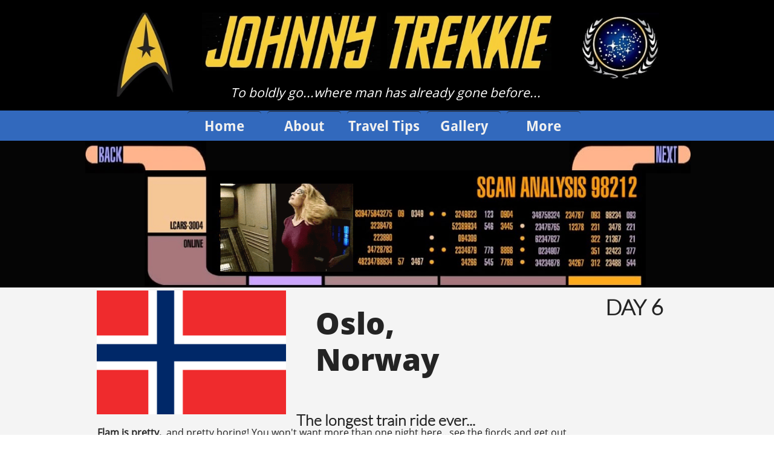

--- FILE ---
content_type: text/html
request_url: https://johnnytrekkie.com/oslo-1
body_size: 19239
content:
<!DOCTYPE html PUBLIC "-//W3C//DTD XHTML 1.0 Transitional//EN" "http://www.w3.org/TR/xhtml1/DTD/xhtml1-transitional.dtd">
<html xmlns="http://www.w3.org/1999/xhtml">
<head>
<title>Oslo 1</title>
<meta http-equiv="Content-Type" content="text/html; charset=utf-8"/>
<meta http-equiv="X-UA-Compatible" content="IE=edge">
<meta name="SKYPE_TOOLBAR" content="SKYPE_TOOLBAR_PARSER_COMPATIBLE"/>
<meta name="HandheldFriendly" content="True" />
<meta name="MobileOptimized" content="1024" />
<meta name="viewport" content="width=1024" /> 
<meta name="twitter:card" content="summary"/>
<meta property="og:image" content="https://storage.googleapis.com/wzsitethumbnails/site-42536954/800x500.jpg"/>
<meta property="og:image:width" content="800"/>
<meta property="og:image:height" content="500"/>

<script type="text/javascript">
var _fc;window.getInsights=function(a,b){_fc||(_fc=a,a=null),window.AMInsights?(_fc&&(_fc(window.AMInsights),_fc=null),a&&a(window.AMInsights)):(b=b||25,setTimeout(function(){window.getInsights(a,2*b)},b))};
</script>
<script type="text/javascript" src="https://assets.mywebsitebuilder.com/assets/t.js?brand=WebsiteBuilder&v=g-202507311507277730" async></script>
<script type="text/javascript">
window.getInsights(function(insights){insights.init('45fff846-407d-4290-9428-2b7821182ada');});
</script>

<link rel='stylesheet' type='text/css' href='https://components.mywebsitebuilder.com/g-202507311507277730/viewer-website-builder/viewer.css'/>

<script type='text/javascript'>
var PageData = {"baseAddress":"johnnytrekkie.com","ServicesBasePath":"","isTablet":false,"siteSettings":{"behanceSocialLinkId":"{\"type\":\"behance\",\"title\":\"Behance\",\"url\":\"http://www.behance.com\"}","doneFirstPublish":"true","dribbbleSocialLinkId":"{\"type\":\"dribbble\",\"title\":\"Dribbble\",\"url\":\"http://www.dribbble.com\"}","enableColumnsGrid":"false","etsySocialLinkId":"{\"type\":\"etsy\",\"title\":\"Etsy\",\"url\":\"http://www.etsy.com\"}","facebookSocialLinkId":"{\"type\":\"facebook\",\"title\":\"Facebook\",\"url\":\"https://facebook.com/facebook\"}","flickrSocialLinkId":"{\"type\":\"flickr\",\"title\":\"Flickr\",\"url\":\"http://www.flickr.com\"}","googlePlusSocialLinkId":"{\"type\":\"googlePlus\",\"title\":\"Google+\",\"url\":\"http://plus.google.com/102248796990436885880\"}","instagram-id1641702037449":"1641702267738","instagram-id1641702466845":"1641702487101","instagram-id1641703492004":"1641703506232","instagram-id1687302870330":"1687302939471","instagram-id1687303100115":"1687303119048","instagramSocialLinkId":"{\"type\":\"instagram\",\"title\":\"Instagram\",\"url\":\"https://www.instagram.com/startrek_johnny/?hl=en\"}","isFirstMobileUse":"true","isFirstPreview":"true","linkedinSocialLinkId":"{\"type\":\"linkedin\",\"title\":\"LinkedIn\",\"url\":\"http://www.linkedin.com\"}","mobileIsDeactivated":"false","picasaSocialLinkId":"{\"type\":\"picasa\",\"title\":\"Picasa\",\"url\":\"http://www.picasa.com\"}","pinterestSocialLinkId":"{\"type\":\"pinterest\",\"title\":\"Pinterest\",\"url\":\"http://www.pinterest.com\"}","redditSocialLinkId":"{\"type\":\"reddit\",\"title\":\"Reddit\",\"url\":\"http://www.reddit.com\"}","renrenSocialLinkId":"{\"type\":\"renren\",\"title\":\"Renren\",\"url\":\"http://www.renren.com\"}","showAlwaysColumnsGrid":"false","soundCloudSocialLinkId":"{\"type\":\"soundCloud\",\"title\":\"SoundCloud\",\"url\":\"http://www.soundcloud.com\"}","tripAdvisorSocialLinkId":"{\"type\":\"tripAdvisor\",\"title\":\"Trip Advisor\",\"url\":\"http://www.tripadvisor.com\"}","tumblrSocialLinkId":"{\"type\":\"tumblr\",\"title\":\"Tumblr\",\"url\":\"http://www.tumblr.com\"}","twitterSocialLinkId":"{\"type\":\"twitter\",\"title\":\"Twitter\",\"url\":\"https://twitter.com/Startrek_Johnny\"}","vimeoSocialLinkId":"{\"type\":\"vimeo\",\"title\":\"Vimeo\",\"url\":\"http://www.vimeo.com\"}","vkSocialLinkId":"{\"type\":\"vk\",\"title\":\"VK\",\"url\":\"http://www.vk.com\"}","weiboSocialLinkId":"{\"type\":\"weibo\",\"title\":\"Weibo\",\"url\":\"http://www.weibo.com\"}","youtubeSocialLinkId":"{\"type\":\"youtube\",\"title\":\"Youtube\",\"url\":\"http://www.youtube.com\"}"},"defaultAjaxPageID":"id1571806347409","PageNotFound":false};
var Global = {"FacebookAppID":null,"IsMobileView":false,"IsTabletView":false,"IsMobileClient":false,"CloudflareOptions":6,"SiteID":42536954};
var SiteInformation = {"groupId":42536954,"isPublished":false,"limitations":{"video":{"limitation":{"isLimited":true},"dialog":{"isDiscount":false}},"pages":{"limitation":{"isLimited":true},"dialog":{"isDiscount":false}},"ecommerce":{"limitation":{"isLimited":true},"dialog":{"isDiscount":false}},"publish":{"limitation":{"isLimited":true},"dialog":{"isDiscount":false}},"stats":{"limitation":{"isLimited":false},"dialog":{"isDiscount":false}},"storage":{"limitation":{"isLimited":true},"dialog":{"isDiscount":false}},"file":{"limitation":{"isLimited":true},"dialog":{"isDiscount":false}},"premium":{"limitation":{"isLimited":false},"dialog":{"isDiscount":false}},"mobile":{"limitation":{"isLimited":true},"dialog":{"isDiscount":false}},"newSites":{"limitation":{"isLimited":true},"dialog":{"isDiscount":false}},"favicon":{"limitation":{"isLimited":true},"dialog":{"isDiscount":false}},"embedded":{"limitation":{"isLimited":true},"dialog":{"isDiscount":false}},"bannerFeature":{"limitation":{"isLimited":false},"dialog":{"isDiscount":false},"iframeUrl":"https://components.mywebsitebuilder.com/websitebuilder/freebanner.html","iframeHeight":"66px"},"history":{"limitation":{"isLimited":true},"dialog":{"isDiscount":false}},"posts":{"limitation":{"isLimited":true},"dialog":{"isDiscount":false}},"hdvideo":{"limitation":{"isLimited":true},"dialog":{"isDiscount":false}},"totalPages":{"limitation":{"isLimited":true},"dialog":{"isDiscount":false}},"advancedStats":{"limitation":{"isLimited":false},"dialog":{"isDiscount":false}},"form":{"limitation":{"isLimited":true},"dialog":{"isDiscount":false}}},"isPremium":true,"isSaved":false,"siteType":0,"isTemplate":false,"baseVersion":"76764354","isFirstSiteVersion":false,"hasSites":false,"storeInformation":{},"appMarketInformation":{}};
var Settings = {"UserStorageUrlsMap":{"2":"https://wzukusers.blob.core.windows.net/user-{0}/","6":"https://storage.googleapis.com/wzukusers/user-{0}/","61":"https://storage.googleapis.com/wzukusers/user-{0}/","100":"https://storage.googleapis.com/te-hosted-sites/user-{0}/","105":"https://storage.googleapis.com/te-sitey-sites/user-{0}/","103":"https://storage.googleapis.com/te-websitebuilder-sites/user-{0}/","102":"https://storage.googleapis.com/te-sitelio-sites/user-{0}/","106":"https://storage.googleapis.com/te-sitebuilder-sites/user-{0}/"},"WebzaiStorageUrlsMap":{"2":"https://wzuk.blob.core.windows.net/assets/","6":"https://storage.googleapis.com/wzuk/assets/","61":"https://storage.googleapis.com/wzuk/assets/"},"InsightsTrackerUrl":"https://assets.mywebsitebuilder.com/assets","GoogleMapsApiKey":"AIzaSyAqaQi9jcubdxfJYHzuhBi4GabaQjRErdg","RecaptchaSiteKey":"6LdgzEMUAAAAAFc-E_zfJj3HppLm1G9_UkairPBB","StaticContentUrl":"https://webzaidev.blob.core.windows.net/","ServiceAddress":"https://editor.websitebuilder.com/","ApplicationRoot":"https://components.mywebsitebuilder.com/g-202507311507277730","Brand":3,"ApplicationDomain":"websitebuilder.com","YoutubeApiKey":"","InstagramClientId":"483843269120637","AppsIframeRoot":"https://components.mywebsitebuilder.com","AppVersion":"g-202507311507277730","DevelopmentMode":"","ServiceEndpoints":{"Store":{"EmbedApi":"https://embed.websitebuilder.com/dist/src/","PublicApi":"https://store-api.websitebuilder.com/v1/"},"Storage":null},"ImageProxy":"https://images.builderservices.io/s/?","DataProxy":"https://data.mywebsitebuilder.com","IsApiPartner":false,"BrandName":"WebsiteBuilder","RaygunSettings":null,"FreeBannerUrl":"https://components.mywebsitebuilder.com/websitebuilder/freebanner.html"};

</script>
<script src='https://components.mywebsitebuilder.com/g-202507311507277730/viewer/viewer.js' type='text/javascript'></script>

<script src='https://storage.googleapis.com/te-websitebuilder-sites/user-20945589/sites/42536954/56df40ad1ddcdMwsKJyF/fb962bfdb1f140489099777f4cd65db8.js?1763286328' type='text/javascript'></script>
<script src='https://storage.googleapis.com/te-websitebuilder-sites/user-20945589/sites/42536954/56df40ad1ddcdMwsKJyF/75cf233977ac4f1abbf09408c0f03862.js?1763286328' type='text/javascript'></script>
<script src='https://storage.googleapis.com/te-websitebuilder-sites/user-20945589/sites/42536954/56df40ad1ddcdMwsKJyF/d950b82b5561480eb3b226927fc28b71.js?1763286328' type='text/javascript'></script>
<script type='text/javascript'>
var SiteFilesMap = {"page-id1343569893637":"https://storage.googleapis.com/te-websitebuilder-sites/user-20945589/sites/42536954/56df40ad1ddcdMwsKJyF/c7c9b4fc9a6b4298a46ec5e6f0d8b087.js","page-1412491970468":"https://storage.googleapis.com/te-websitebuilder-sites/user-20945589/sites/42536954/56df40ad1ddcdMwsKJyF/0db1ba2fbbb741aa9b6b97b08d2b08cf.js","page-1412491973970":"https://storage.googleapis.com/te-websitebuilder-sites/user-20945589/sites/42536954/56df40ad1ddcdMwsKJyF/b9fe97a5c68f499a93513ca9cce4f99d.js","page-1412491973657":"https://storage.googleapis.com/te-websitebuilder-sites/user-20945589/sites/42536954/56df40ad1ddcdMwsKJyF/8cad252d66f74bd1839a7f25d08c5c41.js","page-1412754975936":"https://storage.googleapis.com/te-websitebuilder-sites/user-20945589/sites/42536954/56df40ad1ddcdMwsKJyF/2e4a5e7b6b024208a9bf550bfb6ca259.js","page-1412491976882":"https://storage.googleapis.com/te-websitebuilder-sites/user-20945589/sites/42536954/56df40ad1ddcdMwsKJyF/2Rg4FJ5IniuHbs0rkoKn.js","page-id1461616180939":"https://storage.googleapis.com/te-websitebuilder-sites/user-20945589/sites/42536954/56df40ad1ddcdMwsKJyF/eea99d7052a94fd9a4c97954e735512b.js","page-id1461706363522":"https://storage.googleapis.com/te-websitebuilder-sites/user-20945589/sites/42536954/56df40ad1ddcdMwsKJyF/dd8bc0fc7db2477bab2154beccc585ba.js","page-id1461810556473":"https://storage.googleapis.com/te-websitebuilder-sites/user-20945589/sites/42536954/56df40ad1ddcdMwsKJyF/6bfd4b3e6fe74cf4ba041afef02b03b7.js","page-id1461810573731":"https://storage.googleapis.com/te-websitebuilder-sites/user-20945589/sites/42536954/56df40ad1ddcdMwsKJyF/60f13f2efcb446e0bdd0dc4fa2434306.js","page-id1462402725748":"https://storage.googleapis.com/te-websitebuilder-sites/user-20945589/sites/42536954/56df40ad1ddcdMwsKJyF/fa2fd83509e6437cbd7b62ec74d7419b.js","page-id1462575069951":"https://storage.googleapis.com/te-websitebuilder-sites/user-20945589/sites/42536954/56df40ad1ddcdMwsKJyF/4deffa52a6c34ea9bd549812254912c1.js","page-id1462575778919":"https://storage.googleapis.com/te-websitebuilder-sites/user-20945589/sites/42536954/56df40ad1ddcdMwsKJyF/70e1e35577ff43839a4395479b85c346.js","page-id1462589181707":"https://storage.googleapis.com/te-websitebuilder-sites/user-20945589/sites/42536954/56df40ad1ddcdMwsKJyF/be36a9cd0465405ea605fe82e7fd7d77.js","page-id1464821263061":"https://storage.googleapis.com/te-websitebuilder-sites/user-20945589/sites/42536954/56df40ad1ddcdMwsKJyF/fb4dfc94449f48e1a335a46323b32059.js","page-id1464821452014":"https://storage.googleapis.com/te-websitebuilder-sites/user-20945589/sites/42536954/56df40ad1ddcdMwsKJyF/91b4dcfaea854819a16bf60077131759.js","page-id1464821487824":"https://storage.googleapis.com/te-websitebuilder-sites/user-20945589/sites/42536954/56df40ad1ddcdMwsKJyF/8e964ed7fd844027998ecbfadb9f5e98.js","page-id1464821536028":"https://storage.googleapis.com/te-websitebuilder-sites/user-20945589/sites/42536954/56df40ad1ddcdMwsKJyF/c7b30937e4e945db8c72452402c6fc11.js","page-id1464822042210":"https://storage.googleapis.com/te-websitebuilder-sites/user-20945589/sites/42536954/56df40ad1ddcdMwsKJyF/a058dc4e34fc4a59bcdfc2671d27fad4.js","page-id1471993858800":"https://storage.googleapis.com/te-websitebuilder-sites/user-20945589/sites/42536954/56df40ad1ddcdMwsKJyF/c844bf1cc4dc4c68b320da4d3f9ae071.js","page-id1471994434273":"https://storage.googleapis.com/te-websitebuilder-sites/user-20945589/sites/42536954/56df40ad1ddcdMwsKJyF/a75b9306902d490ebdd4a81f3380c5d3.js","page-id1471994448216":"https://storage.googleapis.com/te-websitebuilder-sites/user-20945589/sites/42536954/56df40ad1ddcdMwsKJyF/a779b3d7ef224fb89225743e4b4b7654.js","page-id1475876511528":"https://storage.googleapis.com/te-websitebuilder-sites/user-20945589/sites/42536954/56df40ad1ddcdMwsKJyF/9a7fdf759c3146418381ad4aa5385cda.js","page-id1475876678029":"https://storage.googleapis.com/te-websitebuilder-sites/user-20945589/sites/42536954/56df40ad1ddcdMwsKJyF/5db70d9c83af4575a3a6c71e5a4780a4.js","page-id1475876825429":"https://storage.googleapis.com/te-websitebuilder-sites/user-20945589/sites/42536954/56df40ad1ddcdMwsKJyF/5c1caca9ebbd402ba8357f63a2882253.js","page-id1475877965875":"https://storage.googleapis.com/te-websitebuilder-sites/user-20945589/sites/42536954/56df40ad1ddcdMwsKJyF/7afc8dbfa8be4bbcbf039dd29fba92f4.js","page-id1475878010995":"https://storage.googleapis.com/te-websitebuilder-sites/user-20945589/sites/42536954/56df40ad1ddcdMwsKJyF/2be18838123947e88bba377d8b5b982b.js","page-id1475878074464":"https://storage.googleapis.com/te-websitebuilder-sites/user-20945589/sites/42536954/56df40ad1ddcdMwsKJyF/4b2d728959ed4f4eb8a1f8d0bad27a2a.js","page-id1475878093837":"https://storage.googleapis.com/te-websitebuilder-sites/user-20945589/sites/42536954/56df40ad1ddcdMwsKJyF/86465e21466044958be45592eaa7d335.js","page-id1475878138256":"https://storage.googleapis.com/te-websitebuilder-sites/user-20945589/sites/42536954/56df40ad1ddcdMwsKJyF/5bc2c02ded3748279f647f89707b8c1e.js","page-id1475878169074":"https://storage.googleapis.com/te-websitebuilder-sites/user-20945589/sites/42536954/56df40ad1ddcdMwsKJyF/cc8e7f4ee2ce40e9a77b9fb105dc94b7.js","page-id1475878772191":"https://storage.googleapis.com/te-websitebuilder-sites/user-20945589/sites/42536954/56df40ad1ddcdMwsKJyF/59fbcc18f2b54043bab71b78939b8dda.js","page-id1475878801567":"https://storage.googleapis.com/te-websitebuilder-sites/user-20945589/sites/42536954/56df40ad1ddcdMwsKJyF/a6df3db13140499bb975a8cdcc851c09.js","page-id1475878837112":"https://storage.googleapis.com/te-websitebuilder-sites/user-20945589/sites/42536954/56df40ad1ddcdMwsKJyF/f4f3557a581f4999bd63a83b17a9a522.js","page-id1475878859124":"https://storage.googleapis.com/te-websitebuilder-sites/user-20945589/sites/42536954/56df40ad1ddcdMwsKJyF/99e7851a09f246e88a9940d4ad7930e6.js","page-id1475878892612":"https://storage.googleapis.com/te-websitebuilder-sites/user-20945589/sites/42536954/56df40ad1ddcdMwsKJyF/9dff426fd28d4bbe981b505e9b244a2d.js","page-id1489790961015":"https://storage.googleapis.com/te-websitebuilder-sites/user-20945589/sites/42536954/56df40ad1ddcdMwsKJyF/eef671b339f14ef9b2ca4cdabb6a7861.js","page-id1489791272292":"https://storage.googleapis.com/te-websitebuilder-sites/user-20945589/sites/42536954/56df40ad1ddcdMwsKJyF/fcec71d763394d21b8ffc5b9a374c625.js","page-id1489791802513":"https://storage.googleapis.com/te-websitebuilder-sites/user-20945589/sites/42536954/56df40ad1ddcdMwsKJyF/cc63bbdd49024b399eff6d776952b645.js","page-id1489901656812":"https://storage.googleapis.com/te-websitebuilder-sites/user-20945589/sites/42536954/56df40ad1ddcdMwsKJyF/abcb1ed8d732438eb7cfb16468e77d79.js","page-id1489905410649":"https://storage.googleapis.com/te-websitebuilder-sites/user-20945589/sites/42536954/56df40ad1ddcdMwsKJyF/9dede7cf202e4e09ba2358eb9643ea11.js","page-id1489905760647":"https://storage.googleapis.com/te-websitebuilder-sites/user-20945589/sites/42536954/56df40ad1ddcdMwsKJyF/6da0728b21e74c548914712e89134607.js","page-id1489906191128":"https://storage.googleapis.com/te-websitebuilder-sites/user-20945589/sites/42536954/56df40ad1ddcdMwsKJyF/6d57540ccabb4ccbb5942eadebdfd1d3.js","page-id1489906486088":"https://storage.googleapis.com/te-websitebuilder-sites/user-20945589/sites/42536954/56df40ad1ddcdMwsKJyF/cb9fdcf9426f4c75a5974a8660fa8a08.js","page-id1489906710552":"https://storage.googleapis.com/te-websitebuilder-sites/user-20945589/sites/42536954/56df40ad1ddcdMwsKJyF/414587b29cb848368da09c91dd3094d8.js","page-id1489907105808":"https://storage.googleapis.com/te-websitebuilder-sites/user-20945589/sites/42536954/56df40ad1ddcdMwsKJyF/ff90b110955c4c14b06874d706852540.js","page-id1490589247545":"https://storage.googleapis.com/te-websitebuilder-sites/user-20945589/sites/42536954/56df40ad1ddcdMwsKJyF/48dac56cbd9a4b9e857aebab35697f73.js","page-id1490944687246":"https://storage.googleapis.com/te-websitebuilder-sites/user-20945589/sites/42536954/56df40ad1ddcdMwsKJyF/e26b72d3b46f47058743bdc21af30a94.js","page-id1491195325110":"https://storage.googleapis.com/te-websitebuilder-sites/user-20945589/sites/42536954/56df40ad1ddcdMwsKJyF/e878bd12f93048e59078219685ea5dbd.js","page-id1497755377024":"https://storage.googleapis.com/te-websitebuilder-sites/user-20945589/sites/42536954/56df40ad1ddcdMwsKJyF/1e6af25283e146b9a75147feab2e551b.js","page-id1497756414619":"https://storage.googleapis.com/te-websitebuilder-sites/user-20945589/sites/42536954/56df40ad1ddcdMwsKJyF/f67a5c6f60ca482e81ce912e63a05ea5.js","page-id1497842618153":"https://storage.googleapis.com/te-websitebuilder-sites/user-20945589/sites/42536954/56df40ad1ddcdMwsKJyF/953fb7e4dc204c18af6097319090bb30.js","page-id1498455584883":"https://storage.googleapis.com/te-websitebuilder-sites/user-20945589/sites/42536954/56df40ad1ddcdMwsKJyF/0aedc16f226c4421b0e1e9b14474b4bf.js","page-id1499383742904":"https://storage.googleapis.com/te-websitebuilder-sites/user-20945589/sites/42536954/56df40ad1ddcdMwsKJyF/641f090e34a848c0a21dd80c8b606aef.js","page-id1500950564745":"https://storage.googleapis.com/te-websitebuilder-sites/user-20945589/sites/42536954/56df40ad1ddcdMwsKJyF/4a350a1ae225480b86c43f2d41def4b7.js","page-id1502062915865":"https://storage.googleapis.com/te-websitebuilder-sites/user-20945589/sites/42536954/56df40ad1ddcdMwsKJyF/122cfb268d9a44f29d6fc198f199f750.js","page-id1504830278127":"https://storage.googleapis.com/te-websitebuilder-sites/user-20945589/sites/42536954/56df40ad1ddcdMwsKJyF/0791bc133b6c48b8aa3347046362ad44.js","page-id1506476469380":"https://storage.googleapis.com/te-websitebuilder-sites/user-20945589/sites/42536954/56df40ad1ddcdMwsKJyF/a27d239789084511a0d6ecc9055b14d5.js","page-id1508210652063":"https://storage.googleapis.com/te-websitebuilder-sites/user-20945589/sites/42536954/56df40ad1ddcdMwsKJyF/9ad83edae07046009606e23dd8a73316.js","page-id1508210706706":"https://storage.googleapis.com/te-websitebuilder-sites/user-20945589/sites/42536954/56df40ad1ddcdMwsKJyF/a819602a66dd49c388e6c44e7556afbc.js","page-id1509819256899":"https://storage.googleapis.com/te-websitebuilder-sites/user-20945589/sites/42536954/56df40ad1ddcdMwsKJyF/08b678ed49524a66986d04aa6622c2e1.js","page-id1509915581078":"https://storage.googleapis.com/te-websitebuilder-sites/user-20945589/sites/42536954/56df40ad1ddcdMwsKJyF/8e6ab7800d764f72a67bb7066cc012a0.js","page-id1514842641193":"https://storage.googleapis.com/te-websitebuilder-sites/user-20945589/sites/42536954/56df40ad1ddcdMwsKJyF/7e4d7c4da797453cb57837fd8cb058ee.js","page-id1514852319274":"https://storage.googleapis.com/te-websitebuilder-sites/user-20945589/sites/42536954/56df40ad1ddcdMwsKJyF/ac74ad41327e4b51bf385a7398b885de.js","page-id1514852411856":"https://storage.googleapis.com/te-websitebuilder-sites/user-20945589/sites/42536954/56df40ad1ddcdMwsKJyF/6d53ceed77ff4e1bbf6a61158ae8f58e.js","page-id1514852450072":"https://storage.googleapis.com/te-websitebuilder-sites/user-20945589/sites/42536954/56df40ad1ddcdMwsKJyF/b5adec2181a145688bdf4d36ed4a2bcb.js","page-id1514953270732":"https://storage.googleapis.com/te-websitebuilder-sites/user-20945589/sites/42536954/56df40ad1ddcdMwsKJyF/171ee47f752d460e8ca33596e41525c0.js","page-id1516161760768":"https://storage.googleapis.com/te-websitebuilder-sites/user-20945589/sites/42536954/56df40ad1ddcdMwsKJyF/55fc4b1925fa40ebb0efa85cc830e791.js","page-id1516329409040":"https://storage.googleapis.com/te-websitebuilder-sites/user-20945589/sites/42536954/56df40ad1ddcdMwsKJyF/c2332713e29d4747954430a9d5e59acf.js","page-id1516338613045":"https://storage.googleapis.com/te-websitebuilder-sites/user-20945589/sites/42536954/56df40ad1ddcdMwsKJyF/93eb5acce0da466ea08757084111d6bf.js","page-id1516338805349":"https://storage.googleapis.com/te-websitebuilder-sites/user-20945589/sites/42536954/56df40ad1ddcdMwsKJyF/0f13f3b5712b451ba6ce1792e2d3d018.js","page-id1518591385345":"https://storage.googleapis.com/te-websitebuilder-sites/user-20945589/sites/42536954/56df40ad1ddcdMwsKJyF/0a20f1915f6b449c850cb4ebd74c4d2f.js","page-id1519174546621":"https://storage.googleapis.com/te-websitebuilder-sites/user-20945589/sites/42536954/56df40ad1ddcdMwsKJyF/de29f001ed4c4edb9971f4d983b02873.js","page-id1519176482825":"https://storage.googleapis.com/te-websitebuilder-sites/user-20945589/sites/42536954/56df40ad1ddcdMwsKJyF/6d3dfc75120b42c4b2d9dc973a97226f.js","page-id1519176538785":"https://storage.googleapis.com/te-websitebuilder-sites/user-20945589/sites/42536954/56df40ad1ddcdMwsKJyF/7e6ece5a95f24a3cb6f40816b2924b32.js","page-id1519176559817":"https://storage.googleapis.com/te-websitebuilder-sites/user-20945589/sites/42536954/56df40ad1ddcdMwsKJyF/fa5e4a86bf3c4595a82ea37b9363a2aa.js","page-id1519614891104":"https://storage.googleapis.com/te-websitebuilder-sites/user-20945589/sites/42536954/56df40ad1ddcdMwsKJyF/458032564f2948f9b01bb6fc16a72e9f.js","page-id1524104290907":"https://storage.googleapis.com/te-websitebuilder-sites/user-20945589/sites/42536954/56df40ad1ddcdMwsKJyF/844cb0242e114044a234c997b7a0f5e6.js","page-id1524114527686":"https://storage.googleapis.com/te-websitebuilder-sites/user-20945589/sites/42536954/56df40ad1ddcdMwsKJyF/3bb318acf2424edab62142ce494844ee.js","page-id1524205104747":"https://storage.googleapis.com/te-websitebuilder-sites/user-20945589/sites/42536954/56df40ad1ddcdMwsKJyF/25abf7fd27bb4f16b83c206fc2db39c0.js","page-id1524206617023":"https://storage.googleapis.com/te-websitebuilder-sites/user-20945589/sites/42536954/56df40ad1ddcdMwsKJyF/738cc9dab67a4da8bc4d86c4bd946812.js","page-id1524426994455":"https://storage.googleapis.com/te-websitebuilder-sites/user-20945589/sites/42536954/56df40ad1ddcdMwsKJyF/599580ab562b4d36b2887b45f48d0626.js","page-id1524638565903":"https://storage.googleapis.com/te-websitebuilder-sites/user-20945589/sites/42536954/56df40ad1ddcdMwsKJyF/6f880f3224084470afb6cb3653b1ef95.js","page-id1524809886005":"https://storage.googleapis.com/te-websitebuilder-sites/user-20945589/sites/42536954/56df40ad1ddcdMwsKJyF/fb1daccdc2da4d99820225791052b58a.js","page-id1524810166345":"https://storage.googleapis.com/te-websitebuilder-sites/user-20945589/sites/42536954/56df40ad1ddcdMwsKJyF/ad474a8b56234a1484f69c712c131500.js","page-id1525590476937":"https://storage.googleapis.com/te-websitebuilder-sites/user-20945589/sites/42536954/56df40ad1ddcdMwsKJyF/2f78653f62f34b1eb5b8f16a2b536dcd.js","page-id1525590549983":"https://storage.googleapis.com/te-websitebuilder-sites/user-20945589/sites/42536954/56df40ad1ddcdMwsKJyF/a7428d48e4b54a12a826aa89a3fa272d.js","page-id1526577942753":"https://storage.googleapis.com/te-websitebuilder-sites/user-20945589/sites/42536954/56df40ad1ddcdMwsKJyF/db747500f8fb4af6b13102cd4353da9d.js","page-id1534383716508":"https://storage.googleapis.com/te-websitebuilder-sites/user-20945589/sites/42536954/56df40ad1ddcdMwsKJyF/1e1c118e4bbb4bc68aafbdb51a7baf6b.js","page-id1534395729208":"https://storage.googleapis.com/te-websitebuilder-sites/user-20945589/sites/42536954/56df40ad1ddcdMwsKJyF/7e7a3a6c150c43d49b32b9b392e15b81.js","page-id1534563862447":"https://storage.googleapis.com/te-websitebuilder-sites/user-20945589/sites/42536954/56df40ad1ddcdMwsKJyF/68143bdd666f433ab4a30e7ea4299f9c.js","page-id1534575964456":"https://storage.googleapis.com/te-websitebuilder-sites/user-20945589/sites/42536954/56df40ad1ddcdMwsKJyF/971c3ab3c73544389a8a2560c45cf386.js","page-id1534743969995":"https://storage.googleapis.com/te-websitebuilder-sites/user-20945589/sites/42536954/56df40ad1ddcdMwsKJyF/4cbd1863a08e42318fa4837201da9d5b.js","page-id1534916578982":"https://storage.googleapis.com/te-websitebuilder-sites/user-20945589/sites/42536954/56df40ad1ddcdMwsKJyF/4b17cfe2c4ef4e98a9154b63d752c926.js","page-id1535085739419":"https://storage.googleapis.com/te-websitebuilder-sites/user-20945589/sites/42536954/56df40ad1ddcdMwsKJyF/e6d8a04c895c401ebb95fb62f0034d18.js","page-id1539552597671":"https://storage.googleapis.com/te-websitebuilder-sites/user-20945589/sites/42536954/56df40ad1ddcdMwsKJyF/08af30207fea4014bd61ea53eb438bf4.js","page-id1539557414156":"https://storage.googleapis.com/te-websitebuilder-sites/user-20945589/sites/42536954/56df40ad1ddcdMwsKJyF/614060709bd947d1be9069f1aebf60a1.js","page-id1539557597943":"https://storage.googleapis.com/te-websitebuilder-sites/user-20945589/sites/42536954/56df40ad1ddcdMwsKJyF/c2e75b6b3e034bb096025eab4c4792e8.js","page-id1539560847831":"https://storage.googleapis.com/te-websitebuilder-sites/user-20945589/sites/42536954/56df40ad1ddcdMwsKJyF/a8920b4fe2894d2ca88a1e2d68d9489a.js","page-id1541400178373":"https://storage.googleapis.com/te-websitebuilder-sites/user-20945589/sites/42536954/56df40ad1ddcdMwsKJyF/edee82335fe4444eb21077b09156249c.js","page-id1541561870766":"https://storage.googleapis.com/te-websitebuilder-sites/user-20945589/sites/42536954/56df40ad1ddcdMwsKJyF/0340cda07c924b8b805e2a2144c8e641.js","page-id1543716697280":"https://storage.googleapis.com/te-websitebuilder-sites/user-20945589/sites/42536954/56df40ad1ddcdMwsKJyF/310079c7d1a94b04a4ae7da01b5e77b2.js","page-id1545030480075":"https://storage.googleapis.com/te-websitebuilder-sites/user-20945589/sites/42536954/56df40ad1ddcdMwsKJyF/e045499d2f484be8a9a94d5d35b0c9fb.js","page-id1545032099582":"https://storage.googleapis.com/te-websitebuilder-sites/user-20945589/sites/42536954/56df40ad1ddcdMwsKJyF/88639319b5b2482b8914d6bfb302165a.js","page-id1545032375630":"https://storage.googleapis.com/te-websitebuilder-sites/user-20945589/sites/42536954/56df40ad1ddcdMwsKJyF/8e42f5ca600444cea18aa61c0e616ab5.js","page-id1548911417789":"https://storage.googleapis.com/te-websitebuilder-sites/user-20945589/sites/42536954/56df40ad1ddcdMwsKJyF/a58b1e044ec34dd3b485882dc6ec789b.js","page-id1548911925434":"https://storage.googleapis.com/te-websitebuilder-sites/user-20945589/sites/42536954/56df40ad1ddcdMwsKJyF/2bf13579964a472884ab1024f9aa79fd.js","page-id1548912484887":"https://storage.googleapis.com/te-websitebuilder-sites/user-20945589/sites/42536954/56df40ad1ddcdMwsKJyF/ea5476fcf26742049a91099ec4d2105a.js","page-id1548989107026":"https://storage.googleapis.com/te-websitebuilder-sites/user-20945589/sites/42536954/56df40ad1ddcdMwsKJyF/973da4697c88492a8410041ae0368271.js","page-id1548989143660":"https://storage.googleapis.com/te-websitebuilder-sites/user-20945589/sites/42536954/56df40ad1ddcdMwsKJyF/0f214383c3bc4811924247bf09b97864.js","page-id1549243729148":"https://storage.googleapis.com/te-websitebuilder-sites/user-20945589/sites/42536954/56df40ad1ddcdMwsKJyF/ad506cb4a1dd4c9d83f73ed761811f83.js","page-id1549243762660":"https://storage.googleapis.com/te-websitebuilder-sites/user-20945589/sites/42536954/56df40ad1ddcdMwsKJyF/5b3cd098dc2b43309ca64db148e9c54d.js","page-id1549243780234":"https://storage.googleapis.com/te-websitebuilder-sites/user-20945589/sites/42536954/56df40ad1ddcdMwsKJyF/0b804410ca5a4c71b9263374925997bc.js","page-id1549417340808":"https://storage.googleapis.com/te-websitebuilder-sites/user-20945589/sites/42536954/56df40ad1ddcdMwsKJyF/d4c6e3a38de94f5e8d46661d9227a6a0.js","page-id1549505768351":"https://storage.googleapis.com/te-websitebuilder-sites/user-20945589/sites/42536954/56df40ad1ddcdMwsKJyF/3d2ee67051bf4ad3991e5198308b1182.js","page-id1550457525811":"https://storage.googleapis.com/te-websitebuilder-sites/user-20945589/sites/42536954/56df40ad1ddcdMwsKJyF/b6ef6f91d47341cc93c1eaacc9c715cc.js","page-id1550467242386":"https://storage.googleapis.com/te-websitebuilder-sites/user-20945589/sites/42536954/56df40ad1ddcdMwsKJyF/61cb4b90a65f42df98bd2a551583f561.js","page-id1550728798022":"https://storage.googleapis.com/te-websitebuilder-sites/user-20945589/sites/42536954/56df40ad1ddcdMwsKJyF/9cfac73fb6384aa2a313697033053def.js","page-id1550729175398":"https://storage.googleapis.com/te-websitebuilder-sites/user-20945589/sites/42536954/56df40ad1ddcdMwsKJyF/5a3c7d2d69d64385a1e914857ba688d9.js","page-id1554863909939":"https://storage.googleapis.com/te-websitebuilder-sites/user-20945589/sites/42536954/56df40ad1ddcdMwsKJyF/3a937e37c3ad4a1b8868d1e5a3c6fc70.js","page-id1554865315678":"https://storage.googleapis.com/te-websitebuilder-sites/user-20945589/sites/42536954/56df40ad1ddcdMwsKJyF/08be56a9e3584e2cb1eb02d60e1c9be8.js","page-id1555373602365":"https://storage.googleapis.com/te-websitebuilder-sites/user-20945589/sites/42536954/56df40ad1ddcdMwsKJyF/74844c035d2c4388a8c43f3db3039a8e.js","page-id1555388231962":"https://storage.googleapis.com/te-websitebuilder-sites/user-20945589/sites/42536954/56df40ad1ddcdMwsKJyF/ace64683f2fb43b3b486cbfc2a42aed8.js","page-id1555551278335":"https://storage.googleapis.com/te-websitebuilder-sites/user-20945589/sites/42536954/56df40ad1ddcdMwsKJyF/20081cd710c64160a27a4c0e536485fd.js","page-id1555987682212":"https://storage.googleapis.com/te-websitebuilder-sites/user-20945589/sites/42536954/56df40ad1ddcdMwsKJyF/02cbe757cba24dedb68dae0dc96caa60.js","page-id1557011523466":"https://storage.googleapis.com/te-websitebuilder-sites/user-20945589/sites/42536954/56df40ad1ddcdMwsKJyF/76b6a9829b0e4599b90b710376c5cdb0.js","page-id1557014679578":"https://storage.googleapis.com/te-websitebuilder-sites/user-20945589/sites/42536954/56df40ad1ddcdMwsKJyF/edbc77f6ffc746c59e32c585096007f0.js","page-id1557015097183":"https://storage.googleapis.com/te-websitebuilder-sites/user-20945589/sites/42536954/56df40ad1ddcdMwsKJyF/751c199fb1bb47adab14e7af095c9ed9.js","page-id1557015150263":"https://storage.googleapis.com/te-websitebuilder-sites/user-20945589/sites/42536954/56df40ad1ddcdMwsKJyF/93330dfe94a4456b9c78f77d95c1345e.js","page-id1559863582633":"https://storage.googleapis.com/te-websitebuilder-sites/user-20945589/sites/42536954/56df40ad1ddcdMwsKJyF/46023e08af334c5fa23650e2ad8418e6.js","page-id1559863664006":"https://storage.googleapis.com/te-websitebuilder-sites/user-20945589/sites/42536954/56df40ad1ddcdMwsKJyF/8e3be67e96b24f6d8e9e5659216c7c26.js","page-id1559863687024":"https://storage.googleapis.com/te-websitebuilder-sites/user-20945589/sites/42536954/56df40ad1ddcdMwsKJyF/56fc64e8092d4bdb9876f5f1ad08b29c.js","page-id1559863705224":"https://storage.googleapis.com/te-websitebuilder-sites/user-20945589/sites/42536954/56df40ad1ddcdMwsKJyF/2b10c067e2bc4b99a223afc807f94360.js","page-id1559871426000":"https://storage.googleapis.com/te-websitebuilder-sites/user-20945589/sites/42536954/56df40ad1ddcdMwsKJyF/b614ede736ab433fbc6afce14f501f1b.js","page-id1571004765436":"https://storage.googleapis.com/te-websitebuilder-sites/user-20945589/sites/42536954/56df40ad1ddcdMwsKJyF/8ff3d33c74f94091a294347537264a5b.js","page-id1571006943093":"https://storage.googleapis.com/te-websitebuilder-sites/user-20945589/sites/42536954/56df40ad1ddcdMwsKJyF/366e3ecb4bce431d9f794d23fd5a7aa6.js","page-id1571805819987":"https://storage.googleapis.com/te-websitebuilder-sites/user-20945589/sites/42536954/56df40ad1ddcdMwsKJyF/24b60954433e4435a0b32995603dee81.js","page-id1571805889930":"https://storage.googleapis.com/te-websitebuilder-sites/user-20945589/sites/42536954/56df40ad1ddcdMwsKJyF/8cb3fab56648489587be6cfc2712e143.js","page-id1571806130426":"https://storage.googleapis.com/te-websitebuilder-sites/user-20945589/sites/42536954/56df40ad1ddcdMwsKJyF/30c93d9df20c4273acf78b9c66f0fccc.js","page-id1571806219129":"https://storage.googleapis.com/te-websitebuilder-sites/user-20945589/sites/42536954/56df40ad1ddcdMwsKJyF/3c303c7dcab349bb8674e80884852ec4.js","page-id1571806347409":"https://storage.googleapis.com/te-websitebuilder-sites/user-20945589/sites/42536954/56df40ad1ddcdMwsKJyF/75cf233977ac4f1abbf09408c0f03862.js","page-id1571806415208":"https://storage.googleapis.com/te-websitebuilder-sites/user-20945589/sites/42536954/56df40ad1ddcdMwsKJyF/4adb270aad754e32bd10dcdd0b5994e6.js","page-id1573948262079":"https://storage.googleapis.com/te-websitebuilder-sites/user-20945589/sites/42536954/56df40ad1ddcdMwsKJyF/0bce2e9bfedb4415895ba2c8688f8d80.js","page-id1573949747751":"https://storage.googleapis.com/te-websitebuilder-sites/user-20945589/sites/42536954/56df40ad1ddcdMwsKJyF/793611ffb5534cbc9f92e9414abb74a8.js","page-id1573950818940":"https://storage.googleapis.com/te-websitebuilder-sites/user-20945589/sites/42536954/56df40ad1ddcdMwsKJyF/fd00029daa01446d80d438ed25e95d4f.js","page-id1574751791370":"https://storage.googleapis.com/te-websitebuilder-sites/user-20945589/sites/42536954/56df40ad1ddcdMwsKJyF/d7a3a254227e44a6a4a21c7415455b01.js","page-id1577140159341":"https://storage.googleapis.com/te-websitebuilder-sites/user-20945589/sites/42536954/56df40ad1ddcdMwsKJyF/204ce0b9d2264186af74c9f55c1bb8fe.js","page-id1577140294573":"https://storage.googleapis.com/te-websitebuilder-sites/user-20945589/sites/42536954/56df40ad1ddcdMwsKJyF/ae31a68bc5ee40dab054cceaed7e518a.js","page-id1583296802926":"https://storage.googleapis.com/te-websitebuilder-sites/user-20945589/sites/42536954/56df40ad1ddcdMwsKJyF/b8a5a9e81c1a440984baf2632f7e414e.js","page-id1583372043826":"https://storage.googleapis.com/te-websitebuilder-sites/user-20945589/sites/42536954/56df40ad1ddcdMwsKJyF/c5720f96230d46fc96237d88bbf97fe5.js","page-id1583372127932":"https://storage.googleapis.com/te-websitebuilder-sites/user-20945589/sites/42536954/56df40ad1ddcdMwsKJyF/516bd4d1d9e940ae950f6d6001df3468.js","page-id1583372304131":"https://storage.googleapis.com/te-websitebuilder-sites/user-20945589/sites/42536954/56df40ad1ddcdMwsKJyF/9658977780234b28ba0cb7f2a3b6d11f.js","page-id1583705360592":"https://storage.googleapis.com/te-websitebuilder-sites/user-20945589/sites/42536954/56df40ad1ddcdMwsKJyF/32e8a940893344f3b8bb5112905dc8a6.js","page-id1584410197804":"https://storage.googleapis.com/te-websitebuilder-sites/user-20945589/sites/42536954/56df40ad1ddcdMwsKJyF/4b701b55efaa49f29b2f16fe794d8c2a.js","page-id1584414697605":"https://storage.googleapis.com/te-websitebuilder-sites/user-20945589/sites/42536954/56df40ad1ddcdMwsKJyF/28f229fba06a4edc8d3bea496a1a4c71.js","page-id1584416018068":"https://storage.googleapis.com/te-websitebuilder-sites/user-20945589/sites/42536954/56df40ad1ddcdMwsKJyF/cc02af2befef43caa38be38612a70fe3.js","page-id1584582942740":"https://storage.googleapis.com/te-websitebuilder-sites/user-20945589/sites/42536954/56df40ad1ddcdMwsKJyF/93fbbcaf7e924e149b84b57ae83ae096.js","page-id1586820110763":"https://storage.googleapis.com/te-websitebuilder-sites/user-20945589/sites/42536954/56df40ad1ddcdMwsKJyF/2716c3c38dfc4da48604e63b0e4eef25.js","page-id1586820897369":"https://storage.googleapis.com/te-websitebuilder-sites/user-20945589/sites/42536954/56df40ad1ddcdMwsKJyF/48983db64bc14b9cb99c0ff86c44b575.js","page-id1586821317035":"https://storage.googleapis.com/te-websitebuilder-sites/user-20945589/sites/42536954/56df40ad1ddcdMwsKJyF/46feda3c1f8c44e09b06a9ef6fe553e4.js","page-id1586821339766":"https://storage.googleapis.com/te-websitebuilder-sites/user-20945589/sites/42536954/56df40ad1ddcdMwsKJyF/c2703d080d1d4a0097b94b7daf789283.js","page-id1586821361133":"https://storage.googleapis.com/te-websitebuilder-sites/user-20945589/sites/42536954/56df40ad1ddcdMwsKJyF/256f63192e3a4ecfa5cae5020704c4f5.js","page-id1586821378296":"https://storage.googleapis.com/te-websitebuilder-sites/user-20945589/sites/42536954/56df40ad1ddcdMwsKJyF/99d2f69d5cfa443e8b00bb3cc25ecb39.js","page-id1586821388103":"https://storage.googleapis.com/te-websitebuilder-sites/user-20945589/sites/42536954/56df40ad1ddcdMwsKJyF/fa87e5ddf5f7497b9b680dddc50fa2ef.js","page-id1586821409017":"https://storage.googleapis.com/te-websitebuilder-sites/user-20945589/sites/42536954/56df40ad1ddcdMwsKJyF/ff4614b8ef28458c99f0dcf4269299c9.js","page-id1586821419449":"https://storage.googleapis.com/te-websitebuilder-sites/user-20945589/sites/42536954/56df40ad1ddcdMwsKJyF/6bd81aeca79244a5afb742ec2f46c623.js","page-id1593896963788":"https://storage.googleapis.com/te-websitebuilder-sites/user-20945589/sites/42536954/56df40ad1ddcdMwsKJyF/d8cecab969144831b30c0ba837bb94f0.js","page-id1594076070714":"https://storage.googleapis.com/te-websitebuilder-sites/user-20945589/sites/42536954/56df40ad1ddcdMwsKJyF/113e41d70e0a4b1c8572c401c802a9e3.js","page-id1598672322208":"https://storage.googleapis.com/te-websitebuilder-sites/user-20945589/sites/42536954/56df40ad1ddcdMwsKJyF/f28f076950d64aedbf36515851d36ed2.js","page-id1598740586325":"https://storage.googleapis.com/te-websitebuilder-sites/user-20945589/sites/42536954/56df40ad1ddcdMwsKJyF/48e51abba50e4b12ba555f68e3937b16.js","page-id1599255411292":"https://storage.googleapis.com/te-websitebuilder-sites/user-20945589/sites/42536954/56df40ad1ddcdMwsKJyF/9e8e0d01718f4ee59cf2e6e3a3b57bc4.js","page-id1599936669788":"https://storage.googleapis.com/te-websitebuilder-sites/user-20945589/sites/42536954/56df40ad1ddcdMwsKJyF/018e982862d54021a784c8634df18f94.js","page-id1600399991846":"https://storage.googleapis.com/te-websitebuilder-sites/user-20945589/sites/42536954/56df40ad1ddcdMwsKJyF/03aef19832474ec284094b1abe2a90d8.js","page-id1600555155289":"https://storage.googleapis.com/te-websitebuilder-sites/user-20945589/sites/42536954/56df40ad1ddcdMwsKJyF/eabac53c21d34bd59f511a1639decf4e.js","page-id1600917950727":"https://storage.googleapis.com/te-websitebuilder-sites/user-20945589/sites/42536954/56df40ad1ddcdMwsKJyF/d4b3f78bf20f4f45a651fd90cf832a55.js","page-id1601410239167":"https://storage.googleapis.com/te-websitebuilder-sites/user-20945589/sites/42536954/56df40ad1ddcdMwsKJyF/283fa026136a4be899521805ae198b29.js","page-id1601501780439":"https://storage.googleapis.com/te-websitebuilder-sites/user-20945589/sites/42536954/56df40ad1ddcdMwsKJyF/f3dd98edb5d042709f691fb26900ca54.js","page-id1602190376419":"https://storage.googleapis.com/te-websitebuilder-sites/user-20945589/sites/42536954/56df40ad1ddcdMwsKJyF/026867be0a2a4a6a8f327a13bcb1da00.js","page-id1602368283365":"https://storage.googleapis.com/te-websitebuilder-sites/user-20945589/sites/42536954/56df40ad1ddcdMwsKJyF/972759e0c4904e61844f79ced06a0c3e.js","page-id1602627654351":"https://storage.googleapis.com/te-websitebuilder-sites/user-20945589/sites/42536954/56df40ad1ddcdMwsKJyF/041283ef781145de8824f5768d404e43.js","page-id1602803498502":"https://storage.googleapis.com/te-websitebuilder-sites/user-20945589/sites/42536954/56df40ad1ddcdMwsKJyF/9abebaf235da4166b7a65031dab28923.js","page-id1602916551393":"https://storage.googleapis.com/te-websitebuilder-sites/user-20945589/sites/42536954/56df40ad1ddcdMwsKJyF/ff837c6a46dc40bf897acc29d33d67ca.js","page-id1603822817965":"https://storage.googleapis.com/te-websitebuilder-sites/user-20945589/sites/42536954/56df40ad1ddcdMwsKJyF/debe0698058147528fc5428e1383eec0.js","page-id1603853543731":"https://storage.googleapis.com/te-websitebuilder-sites/user-20945589/sites/42536954/56df40ad1ddcdMwsKJyF/75f2266e8e6546f88f241ed04da44d84.js","page-id1605581804947":"https://storage.googleapis.com/te-websitebuilder-sites/user-20945589/sites/42536954/56df40ad1ddcdMwsKJyF/8a54e2a5fb024a0c92eedac40c5dbed8.js","page-id1606872187301":"https://storage.googleapis.com/te-websitebuilder-sites/user-20945589/sites/42536954/56df40ad1ddcdMwsKJyF/98169bbde4d44255817f2ae6dc2777ff.js","page-id1621199325485":"https://storage.googleapis.com/te-websitebuilder-sites/user-20945589/sites/42536954/56df40ad1ddcdMwsKJyF/a6857b1beffe43a0be421a2ef546425f.js","page-id1622600386351":"https://storage.googleapis.com/te-websitebuilder-sites/user-20945589/sites/42536954/56df40ad1ddcdMwsKJyF/cb9e59c6c444417eabcc99e31acdf19a.js","page-id1624658750872":"https://storage.googleapis.com/te-websitebuilder-sites/user-20945589/sites/42536954/56df40ad1ddcdMwsKJyF/6f8234dc19c849f2ab5cc4894a85ed58.js","page-id1633382411929":"https://storage.googleapis.com/te-websitebuilder-sites/user-20945589/sites/42536954/56df40ad1ddcdMwsKJyF/48a4bd01aeab430492006a1b581af4e7.js","page-id1635292786508":"https://storage.googleapis.com/te-websitebuilder-sites/user-20945589/sites/42536954/56df40ad1ddcdMwsKJyF/448088b655b6494bb1fb022778ca7174.js","page-id1639267847986":"https://storage.googleapis.com/te-websitebuilder-sites/user-20945589/sites/42536954/56df40ad1ddcdMwsKJyF/a204b5e62ae94053989b92f8ae215c98.js","page-id1640822741789":"https://storage.googleapis.com/te-websitebuilder-sites/user-20945589/sites/42536954/56df40ad1ddcdMwsKJyF/4a7c77ceabfc432391ccb8d1366c8b2a.js","page-id1640988962977":"https://storage.googleapis.com/te-websitebuilder-sites/user-20945589/sites/42536954/56df40ad1ddcdMwsKJyF/f7c4de42b83645a4bed5c2e6d6e15c6a.js","page-id1640993677393":"https://storage.googleapis.com/te-websitebuilder-sites/user-20945589/sites/42536954/56df40ad1ddcdMwsKJyF/b9ee99af68cc47aa9054bc018280c4b3.js","page-id1659328820230":"https://storage.googleapis.com/te-websitebuilder-sites/user-20945589/sites/42536954/56df40ad1ddcdMwsKJyF/458ceac108f24d089a436f2ef393b528.js","page-id1671220983731":"https://storage.googleapis.com/te-websitebuilder-sites/user-20945589/sites/42536954/56df40ad1ddcdMwsKJyF/0f32c5a8a21848bfbef2482408966c49.js","page-id1687409635101":"https://storage.googleapis.com/te-websitebuilder-sites/user-20945589/sites/42536954/56df40ad1ddcdMwsKJyF/64356eee574b4d0f9bcbeeb9ab8630bf.js","page-id1687578311072":"https://storage.googleapis.com/te-websitebuilder-sites/user-20945589/sites/42536954/56df40ad1ddcdMwsKJyF/9ce47cbe645c4a49898363a458f12ded.js","page-id1696203691800":"https://storage.googleapis.com/te-websitebuilder-sites/user-20945589/sites/42536954/56df40ad1ddcdMwsKJyF/5fa6241fabad47bdbbf3c27f1ef6d162.js","page-id1696204394319":"https://storage.googleapis.com/te-websitebuilder-sites/user-20945589/sites/42536954/56df40ad1ddcdMwsKJyF/d70fcf880ece4da0a171b0ea1a9299bd.js","page-id1696204774321":"https://storage.googleapis.com/te-websitebuilder-sites/user-20945589/sites/42536954/56df40ad1ddcdMwsKJyF/64784e6546bb48d996d7d8a947e1050d.js","page-id1696205111099":"https://storage.googleapis.com/te-websitebuilder-sites/user-20945589/sites/42536954/56df40ad1ddcdMwsKJyF/48b185843e04401a8bdb0c20752f3f8d.js","page-id1696630607965":"https://storage.googleapis.com/te-websitebuilder-sites/user-20945589/sites/42536954/56df40ad1ddcdMwsKJyF/da08ff5d42d44b8085e6d9f20f416d50.js","page-id1697008185281":"https://storage.googleapis.com/te-websitebuilder-sites/user-20945589/sites/42536954/56df40ad1ddcdMwsKJyF/fd01246ba96b4c888daf26fda04640aa.js","page-id1697316887339":"https://storage.googleapis.com/te-websitebuilder-sites/user-20945589/sites/42536954/56df40ad1ddcdMwsKJyF/bc790807fc0742988fdab64df84634cb.js","page-id1698954981791":"https://storage.googleapis.com/te-websitebuilder-sites/user-20945589/sites/42536954/56df40ad1ddcdMwsKJyF/7dee4c42b702425b907f82a796dcdb6c.js","page-id1701473054167":"https://storage.googleapis.com/te-websitebuilder-sites/user-20945589/sites/42536954/56df40ad1ddcdMwsKJyF/7da72112bc7c4a4587d9de8aa7efe8cd.js","page-id1708390488146":"https://storage.googleapis.com/te-websitebuilder-sites/user-20945589/sites/42536954/56df40ad1ddcdMwsKJyF/b200396c895d4829aa6300ea00fb84fd.js","page-id1712609587394":"https://storage.googleapis.com/te-websitebuilder-sites/user-20945589/sites/42536954/56df40ad1ddcdMwsKJyF/2136db7616ab4e74a03c1395ddf45123.js","page-id1718228448098":"https://storage.googleapis.com/te-websitebuilder-sites/user-20945589/sites/42536954/56df40ad1ddcdMwsKJyF/075912c4fae5430fa4deac32ee607bcf.js","page-id1718228793454":"https://storage.googleapis.com/te-websitebuilder-sites/user-20945589/sites/42536954/56df40ad1ddcdMwsKJyF/0fff705248e4439aa55cc88e03dea56e.js","page-id1718240134701":"https://storage.googleapis.com/te-websitebuilder-sites/user-20945589/sites/42536954/56df40ad1ddcdMwsKJyF/5020b7cdff1844c99b073a61e117f7cc.js","page-id1721111487316":"https://storage.googleapis.com/te-websitebuilder-sites/user-20945589/sites/42536954/56df40ad1ddcdMwsKJyF/32018cef739049449b2acb97e3497793.js","page-id1732855523770":"https://storage.googleapis.com/te-websitebuilder-sites/user-20945589/sites/42536954/56df40ad1ddcdMwsKJyF/163140f3cfdd4138a6f78268afe6c5dd.js","page-id1749854517642":"https://storage.googleapis.com/te-websitebuilder-sites/user-20945589/sites/42536954/56df40ad1ddcdMwsKJyF/a74afc174d20488da5ca3753723a389e.js","page-id1749879633057":"https://storage.googleapis.com/te-websitebuilder-sites/user-20945589/sites/42536954/56df40ad1ddcdMwsKJyF/44705088c1d2425da75e9da695c01a8d.js","page-id1749943874571":"https://storage.googleapis.com/te-websitebuilder-sites/user-20945589/sites/42536954/56df40ad1ddcdMwsKJyF/60de241b737e41b9a449a3227b54d407.js","page-id1603409503118":"https://storage.googleapis.com/te-websitebuilder-sites/user-20945589/sites/42536954/56df40ad1ddcdMwsKJyF/1ad13d8ca50c4e82a41468286b29eaac.js","master-1343569893636":"https://storage.googleapis.com/te-websitebuilder-sites/user-20945589/sites/42536954/56df40ad1ddcdMwsKJyF/d950b82b5561480eb3b226927fc28b71.js","site-structure":"https://storage.googleapis.com/te-websitebuilder-sites/user-20945589/sites/42536954/56df40ad1ddcdMwsKJyF/fb962bfdb1f140489099777f4cd65db8.js"};
</script>


<style type="text/css"> #mobile-loading-screen, #desktop-loading-screen{position:absolute;left:0;top:0;right:0;bottom:0;z-index:100000000;background:white url('[data-uri]') center center no-repeat;} body.state-loading-mobile-viewer, body.state-loading-mobile-viewer .page-element, body.state-loading-mobile-viewer #body-element, body.state-loading-desktop-viewer, body.state-loading-desktop-viewer .page-element, body.state-loading-desktop-viewer #body-element{height:100%;width:100%;overflow-y:hidden !important;} </style>
<script type="text/javascript">
var DynamicPageContent = null;
var DBSiteMetaData = { "pagesStructureInformation":{"pagesData":{"id1343569893637":{"metaTags":"","headerCode":"","footerCode":"","tags":[],"id":"id1343569893637","pageID":null,"pid":null,"title":"Home","name":null,"pageTitle":"","description":"default description","keyWords":"","index":1,"isHomePage":true,"shareStyle":true,"useNameASTitle":true,"supportsMobileStates":true,"urlAlias":"home","useNameASUrl":true,"useDefaultTitle":false,"masterPageListName":"","masterPageType":"","isSearchEngineDisabled":false},"1412491970468":{"metaTags":"","headerCode":"","footerCode":"","tags":[],"id":"1412491970468","pageID":null,"pid":null,"title":"About","name":null,"pageTitle":"","description":"default description","keyWords":"","index":2,"isHomePage":false,"shareStyle":true,"useNameASTitle":true,"supportsMobileStates":true,"urlAlias":"about","useNameASUrl":true,"useDefaultTitle":false,"masterPageListName":"","masterPageType":"","isSearchEngineDisabled":false},"1412491973970":{"metaTags":"","headerCode":"","footerCode":"","tags":[],"id":"1412491973970","pageID":null,"pid":null,"title":"Travel Tips","name":null,"pageTitle":"","description":"default description","keyWords":"","index":3,"isHomePage":false,"shareStyle":true,"useNameASTitle":true,"supportsMobileStates":true,"urlAlias":"travel-tips","useNameASUrl":true,"useDefaultTitle":false,"masterPageListName":"","masterPageType":"","isSearchEngineDisabled":false},"1412491973657":{"metaTags":"","headerCode":"","footerCode":"","tags":[],"id":"1412491973657","pageID":null,"pid":null,"title":"Events","name":null,"pageTitle":"","description":"default description","keyWords":"","index":5,"isHomePage":false,"shareStyle":true,"useNameASTitle":true,"supportsMobileStates":true,"urlAlias":"events","useNameASUrl":true,"useDefaultTitle":false,"masterPageListName":"","masterPageType":"","isSearchEngineDisabled":false},"1412754975936":{"metaTags":"","headerCode":"","footerCode":"","tags":[],"id":"1412754975936","pageID":null,"pid":null,"title":"Gallery","name":null,"pageTitle":"","description":"default description","keyWords":"","index":6,"isHomePage":false,"shareStyle":true,"useNameASTitle":true,"supportsMobileStates":true,"urlAlias":"gallery","useNameASUrl":true,"useDefaultTitle":false,"masterPageListName":"","masterPageType":"","isSearchEngineDisabled":false},"1412491976882":{"metaTags":"","headerCode":"","footerCode":"","tags":[],"id":"1412491976882","pageID":null,"pid":null,"title":"Contact","name":null,"pageTitle":"","description":"default description","keyWords":"","index":9,"isHomePage":false,"shareStyle":true,"useNameASTitle":true,"supportsMobileStates":true,"urlAlias":"contact","useNameASUrl":true,"useDefaultTitle":false,"masterPageListName":"","masterPageType":"","isSearchEngineDisabled":false},"id1461616180939":{"metaTags":"","headerCode":"","footerCode":"","tags":[],"id":"id1461616180939","pageID":null,"pid":null,"title":"Rome 1","name":null,"pageTitle":"","description":"","keyWords":"","index":120,"isHomePage":false,"shareStyle":true,"useNameASTitle":false,"supportsMobileStates":true,"urlAlias":"rome-1","useNameASUrl":true,"useDefaultTitle":false,"masterPageListName":"","masterPageType":"","isSearchEngineDisabled":false},"id1461706363522":{"metaTags":"","headerCode":"","footerCode":"","tags":[],"id":"id1461706363522","pageID":null,"pid":null,"title":"Rome 2","name":null,"pageTitle":"","description":"","keyWords":"","index":121,"isHomePage":false,"shareStyle":true,"useNameASTitle":false,"supportsMobileStates":true,"urlAlias":"rome-2","useNameASUrl":true,"useDefaultTitle":false,"masterPageListName":"","masterPageType":"","isSearchEngineDisabled":false,"menu":{"isDesktopDisabled":true,"isMobileDisabled":true}},"id1461810556473":{"metaTags":"","headerCode":"","footerCode":"","tags":[],"id":"id1461810556473","pageID":null,"pid":null,"title":"Rome 3","name":null,"pageTitle":"","description":"","keyWords":"","index":122,"isHomePage":false,"shareStyle":true,"useNameASTitle":false,"supportsMobileStates":true,"urlAlias":"rome-3","useNameASUrl":true,"useDefaultTitle":false,"masterPageListName":"","masterPageType":"","isSearchEngineDisabled":false,"menu":{"isDesktopDisabled":true,"isMobileDisabled":true}},"id1461810573731":{"metaTags":"","headerCode":"","footerCode":"","tags":[],"id":"id1461810573731","pageID":null,"pid":null,"title":"Rome 4","name":null,"pageTitle":"","description":"","keyWords":"","index":123,"isHomePage":false,"shareStyle":true,"useNameASTitle":false,"supportsMobileStates":true,"urlAlias":"rome-4","useNameASUrl":true,"useDefaultTitle":false,"masterPageListName":"","masterPageType":"","isSearchEngineDisabled":false,"menu":{"isDesktopDisabled":true,"isMobileDisabled":true}},"id1462402725748":{"metaTags":"","headerCode":"","footerCode":"","tags":[],"id":"id1462402725748","pageID":null,"pid":null,"title":"Oban 1","name":null,"pageTitle":"","description":"","keyWords":"","index":179,"isHomePage":false,"shareStyle":true,"useNameASTitle":false,"supportsMobileStates":true,"urlAlias":"oban-1","useNameASUrl":true,"useDefaultTitle":false,"masterPageListName":"","masterPageType":"","isSearchEngineDisabled":false},"id1462575069951":{"metaTags":"","headerCode":"","footerCode":"","tags":[],"id":"id1462575069951","pageID":null,"pid":null,"title":"Oban 2","name":null,"pageTitle":"","description":"","keyWords":"","index":180,"isHomePage":false,"shareStyle":true,"useNameASTitle":false,"supportsMobileStates":true,"urlAlias":"oban-2","useNameASUrl":true,"useDefaultTitle":false,"masterPageListName":"","masterPageType":"","isSearchEngineDisabled":false,"menu":{"isDesktopDisabled":true,"isMobileDisabled":true}},"id1462575778919":{"metaTags":"","headerCode":"","footerCode":"","tags":[],"id":"id1462575778919","pageID":null,"pid":null,"title":"Oban 3","name":null,"pageTitle":"","description":"","keyWords":"","index":181,"isHomePage":false,"shareStyle":true,"useNameASTitle":false,"supportsMobileStates":true,"urlAlias":"oban-3","useNameASUrl":true,"useDefaultTitle":false,"masterPageListName":"","masterPageType":"","isSearchEngineDisabled":false,"menu":{"isDesktopDisabled":true,"isMobileDisabled":true}},"id1462589181707":{"metaTags":"","headerCode":"","footerCode":"","tags":[],"id":"id1462589181707","pageID":null,"pid":null,"title":"Liverpool 1","name":null,"pageTitle":"","description":"","keyWords":"","index":218,"isHomePage":false,"shareStyle":true,"useNameASTitle":false,"supportsMobileStates":true,"urlAlias":"liverpool-1","useNameASUrl":true,"useDefaultTitle":false,"masterPageListName":"","masterPageType":"","isSearchEngineDisabled":false},"id1464821263061":{"metaTags":"","headerCode":"","footerCode":"","tags":[],"id":"id1464821263061","pageID":null,"pid":null,"title":"Isle of Skye 1","name":null,"pageTitle":"","description":"","keyWords":"","index":182,"isHomePage":false,"shareStyle":true,"useNameASTitle":false,"supportsMobileStates":true,"urlAlias":"isle-of-skye-1","useNameASUrl":true,"useDefaultTitle":false,"masterPageListName":"","masterPageType":"","isSearchEngineDisabled":false},"id1464821452014":{"metaTags":"","headerCode":"","footerCode":"","tags":[],"id":"id1464821452014","pageID":null,"pid":null,"title":"Isle of Skye 2","name":null,"pageTitle":"","description":"","keyWords":"","index":183,"isHomePage":false,"shareStyle":true,"useNameASTitle":false,"supportsMobileStates":true,"urlAlias":"isle-of-skye-2","useNameASUrl":true,"useDefaultTitle":false,"masterPageListName":"","masterPageType":"","isSearchEngineDisabled":false,"menu":{"isDesktopDisabled":true,"isMobileDisabled":true}},"id1464821487824":{"metaTags":"","headerCode":"","footerCode":"","tags":[],"id":"id1464821487824","pageID":null,"pid":null,"title":"Isle of Skye 3","name":null,"pageTitle":"","description":"","keyWords":"","index":184,"isHomePage":false,"shareStyle":true,"useNameASTitle":false,"supportsMobileStates":true,"urlAlias":"isle-of-skye-3","useNameASUrl":true,"useDefaultTitle":false,"masterPageListName":"","masterPageType":"","isSearchEngineDisabled":false,"menu":{"isDesktopDisabled":true,"isMobileDisabled":true}},"id1464821536028":{"metaTags":"","headerCode":"","footerCode":"","tags":[],"id":"id1464821536028","pageID":null,"pid":null,"title":"Edinburgh 1","name":null,"pageTitle":"","description":"","keyWords":"","index":185,"isHomePage":false,"shareStyle":true,"useNameASTitle":false,"supportsMobileStates":true,"urlAlias":"edinburgh-1","useNameASUrl":true,"useDefaultTitle":false,"masterPageListName":"","masterPageType":"","isSearchEngineDisabled":false},"id1464822042210":{"metaTags":"","headerCode":"","footerCode":"","tags":[],"id":"id1464822042210","pageID":null,"pid":null,"title":"Edinburgh 2","name":null,"pageTitle":"","description":"","keyWords":"","index":186,"isHomePage":false,"shareStyle":true,"useNameASTitle":false,"supportsMobileStates":true,"urlAlias":"edinburgh-2","useNameASUrl":true,"useDefaultTitle":false,"masterPageListName":"","masterPageType":"","isSearchEngineDisabled":false,"menu":{"isDesktopDisabled":true,"isMobileDisabled":true}},"id1471993858800":{"metaTags":"","headerCode":"","footerCode":"","tags":[],"id":"id1471993858800","pageID":null,"pid":null,"title":"Iceland 1","name":null,"pageTitle":"","description":"","keyWords":"","index":107,"isHomePage":false,"shareStyle":true,"useNameASTitle":false,"supportsMobileStates":true,"urlAlias":"iceland-1","useNameASUrl":true,"useDefaultTitle":false,"masterPageListName":"","masterPageType":"","isSearchEngineDisabled":false,"menu":{"isDesktopDisabled":true,"isMobileDisabled":true}},"id1471994434273":{"metaTags":"","headerCode":"","footerCode":"","tags":[],"id":"id1471994434273","pageID":null,"pid":null,"title":"Iceland 2","name":null,"pageTitle":"","description":"","keyWords":"","index":108,"isHomePage":false,"shareStyle":true,"useNameASTitle":false,"supportsMobileStates":true,"urlAlias":"iceland-2","useNameASUrl":true,"useDefaultTitle":false,"masterPageListName":"","masterPageType":"","isSearchEngineDisabled":false,"menu":{"isDesktopDisabled":true,"isMobileDisabled":true}},"id1471994448216":{"metaTags":"","headerCode":"","footerCode":"","tags":[],"id":"id1471994448216","pageID":null,"pid":null,"title":"Iceland 3","name":null,"pageTitle":"","description":"","keyWords":"","index":109,"isHomePage":false,"shareStyle":true,"useNameASTitle":false,"supportsMobileStates":true,"urlAlias":"iceland-3","useNameASUrl":true,"useDefaultTitle":false,"masterPageListName":"","masterPageType":"","isSearchEngineDisabled":false,"menu":{"isDesktopDisabled":true,"isMobileDisabled":true}},"id1475876511528":{"metaTags":"","headerCode":"","footerCode":"","tags":[],"id":"id1475876511528","pageID":null,"pid":null,"title":"Vienna 1","name":null,"pageTitle":"","description":"","keyWords":"","index":42,"isHomePage":false,"shareStyle":true,"useNameASTitle":false,"supportsMobileStates":true,"urlAlias":"vienna-1","useNameASUrl":true,"useDefaultTitle":false,"masterPageListName":"","masterPageType":"","isSearchEngineDisabled":false,"menu":{"isDesktopDisabled":true,"isMobileDisabled":true}},"id1475876678029":{"metaTags":"","headerCode":"","footerCode":"","tags":[],"id":"id1475876678029","pageID":null,"pid":null,"title":"Vienna 2","name":null,"pageTitle":"","description":"","keyWords":"","index":43,"isHomePage":false,"shareStyle":true,"useNameASTitle":false,"supportsMobileStates":true,"urlAlias":"vienna-2","useNameASUrl":true,"useDefaultTitle":false,"masterPageListName":"","masterPageType":"","isSearchEngineDisabled":false,"menu":{"isDesktopDisabled":true,"isMobileDisabled":true}},"id1475876825429":{"metaTags":"","headerCode":"","footerCode":"","tags":[],"id":"id1475876825429","pageID":null,"pid":null,"title":"Vienna 3","name":null,"pageTitle":"","description":"","keyWords":"","index":44,"isHomePage":false,"shareStyle":true,"useNameASTitle":false,"supportsMobileStates":true,"urlAlias":"vienna-3","useNameASUrl":true,"useDefaultTitle":false,"masterPageListName":"","masterPageType":"","isSearchEngineDisabled":false,"menu":{"isDesktopDisabled":true,"isMobileDisabled":true}},"id1475877965875":{"metaTags":"","headerCode":"","footerCode":"","tags":[],"id":"id1475877965875","pageID":null,"pid":null,"title":"Vienna 4","name":null,"pageTitle":"","description":"","keyWords":"","index":45,"isHomePage":false,"shareStyle":true,"useNameASTitle":false,"supportsMobileStates":true,"urlAlias":"vienna-4","useNameASUrl":true,"useDefaultTitle":false,"masterPageListName":"","masterPageType":"","isSearchEngineDisabled":false,"menu":{"isDesktopDisabled":true,"isMobileDisabled":true}},"id1475878010995":{"metaTags":"","headerCode":"","footerCode":"","tags":[],"id":"id1475878010995","pageID":null,"pid":null,"title":"Hallstatt 1","name":null,"pageTitle":"","description":"","keyWords":"","index":47,"isHomePage":false,"shareStyle":true,"useNameASTitle":false,"supportsMobileStates":true,"urlAlias":"hallstatt-1","useNameASUrl":true,"useDefaultTitle":false,"masterPageListName":"","masterPageType":"","isSearchEngineDisabled":false,"menu":{"isDesktopDisabled":true,"isMobileDisabled":true}},"id1475878074464":{"metaTags":"","headerCode":"","footerCode":"","tags":[],"id":"id1475878074464","pageID":null,"pid":null,"title":"Hallstatt 2","name":null,"pageTitle":"","description":"","keyWords":"","index":48,"isHomePage":false,"shareStyle":true,"useNameASTitle":false,"supportsMobileStates":true,"urlAlias":"hallstatt-2","useNameASUrl":true,"useDefaultTitle":false,"masterPageListName":"","masterPageType":"","isSearchEngineDisabled":false,"menu":{"isDesktopDisabled":true,"isMobileDisabled":true}},"id1475878093837":{"metaTags":"","headerCode":"","footerCode":"","tags":[],"id":"id1475878093837","pageID":null,"pid":null,"title":"Salzburg 1","name":null,"pageTitle":"","description":"","keyWords":"","index":50,"isHomePage":false,"shareStyle":true,"useNameASTitle":false,"supportsMobileStates":true,"urlAlias":"salzburg-1","useNameASUrl":true,"useDefaultTitle":false,"masterPageListName":"","masterPageType":"","isSearchEngineDisabled":false,"menu":{"isDesktopDisabled":true,"isMobileDisabled":true}},"id1475878138256":{"metaTags":"","headerCode":"","footerCode":"","tags":[],"id":"id1475878138256","pageID":null,"pid":null,"title":"Salzburg 2","name":null,"pageTitle":"","description":"","keyWords":"","index":51,"isHomePage":false,"shareStyle":true,"useNameASTitle":false,"supportsMobileStates":true,"urlAlias":"salzburg-2","useNameASUrl":true,"useDefaultTitle":false,"masterPageListName":"","masterPageType":"","isSearchEngineDisabled":false,"menu":{"isDesktopDisabled":true,"isMobileDisabled":true}},"id1475878169074":{"metaTags":"","headerCode":"","footerCode":"","tags":[],"id":"id1475878169074","pageID":null,"pid":null,"title":"Salzburg 3","name":null,"pageTitle":"","description":"","keyWords":"","index":52,"isHomePage":false,"shareStyle":true,"useNameASTitle":false,"supportsMobileStates":true,"urlAlias":"salzburg-3","useNameASUrl":true,"useDefaultTitle":false,"masterPageListName":"","masterPageType":"","isSearchEngineDisabled":false,"menu":{"isDesktopDisabled":true,"isMobileDisabled":true}},"id1475878772191":{"metaTags":"","headerCode":"","footerCode":"","tags":[],"id":"id1475878772191","pageID":null,"pid":null,"title":"Fussen 1","name":null,"pageTitle":"","description":"","keyWords":"","index":88,"isHomePage":false,"shareStyle":true,"useNameASTitle":false,"supportsMobileStates":true,"urlAlias":"fussen-1","useNameASUrl":true,"useDefaultTitle":false,"masterPageListName":"","masterPageType":"","isSearchEngineDisabled":false},"id1475878801567":{"metaTags":"","headerCode":"","footerCode":"","tags":[],"id":"id1475878801567","pageID":null,"pid":null,"title":"Fussen 2","name":null,"pageTitle":"","description":"","keyWords":"","index":89,"isHomePage":false,"shareStyle":true,"useNameASTitle":false,"supportsMobileStates":true,"urlAlias":"fussen-2","useNameASUrl":true,"useDefaultTitle":false,"masterPageListName":"","masterPageType":"","isSearchEngineDisabled":false,"menu":{"isDesktopDisabled":true,"isMobileDisabled":true}},"id1475878837112":{"metaTags":"","headerCode":"","footerCode":"","tags":[],"id":"id1475878837112","pageID":null,"pid":null,"title":"Munich'16 1","name":null,"pageTitle":"","description":"","keyWords":"","index":91,"isHomePage":false,"shareStyle":true,"useNameASTitle":false,"supportsMobileStates":true,"urlAlias":"munich-16-1","useNameASUrl":true,"useDefaultTitle":false,"masterPageListName":"","masterPageType":"","isSearchEngineDisabled":false,"menu":{"isDesktopDisabled":true,"isMobileDisabled":true}},"id1475878859124":{"metaTags":"","headerCode":"","footerCode":"","tags":[],"id":"id1475878859124","pageID":null,"pid":null,"title":"Munich'16 2","name":null,"pageTitle":"","description":"","keyWords":"","index":92,"isHomePage":false,"shareStyle":true,"useNameASTitle":false,"supportsMobileStates":true,"urlAlias":"munich-16-2","useNameASUrl":true,"useDefaultTitle":false,"masterPageListName":"","masterPageType":"","isSearchEngineDisabled":false,"menu":{"isDesktopDisabled":true,"isMobileDisabled":true}},"id1475878892612":{"metaTags":"","headerCode":"","footerCode":"","tags":[],"id":"id1475878892612","pageID":null,"pid":null,"title":"Munich'16 3","name":null,"pageTitle":"","description":"","keyWords":"","index":93,"isHomePage":false,"shareStyle":true,"useNameASTitle":false,"supportsMobileStates":true,"urlAlias":"munich-16-3","useNameASUrl":true,"useDefaultTitle":false,"masterPageListName":"","masterPageType":"","isSearchEngineDisabled":false,"menu":{"isDesktopDisabled":true,"isMobileDisabled":true}},"id1489790961015":{"metaTags":"","headerCode":"","footerCode":"","tags":[],"id":"id1489790961015","pageID":null,"pid":null,"title":"Austria","name":null,"pageTitle":"","description":"","keyWords":"","index":40,"isHomePage":false,"shareStyle":true,"useNameASTitle":false,"supportsMobileStates":true,"urlAlias":"austria","useNameASUrl":true,"useDefaultTitle":false,"masterPageListName":"","masterPageType":"","isSearchEngineDisabled":false},"id1489791272292":{"metaTags":"","headerCode":"","footerCode":"","tags":[],"id":"id1489791272292","pageID":null,"pid":null,"title":"Germany","name":null,"pageTitle":"","description":"","keyWords":"","index":87,"isHomePage":false,"shareStyle":true,"useNameASTitle":false,"supportsMobileStates":true,"urlAlias":"germany","useNameASUrl":true,"useDefaultTitle":false,"masterPageListName":"","masterPageType":"","isSearchEngineDisabled":false},"id1489791802513":{"metaTags":"","headerCode":"","footerCode":"","tags":[],"id":"id1489791802513","pageID":null,"pid":null,"title":"Iceland","name":null,"pageTitle":"","description":"","keyWords":"","index":106,"isHomePage":false,"shareStyle":true,"useNameASTitle":false,"supportsMobileStates":true,"urlAlias":"iceland","useNameASUrl":true,"useDefaultTitle":false,"masterPageListName":"","masterPageType":"","isSearchEngineDisabled":false},"id1489901656812":{"metaTags":"","headerCode":"","footerCode":"","tags":[],"id":"id1489901656812","pageID":null,"pid":null,"title":"Scotland","name":null,"pageTitle":"","description":"","keyWords":"","index":178,"isHomePage":false,"shareStyle":true,"useNameASTitle":false,"supportsMobileStates":true,"urlAlias":"scotland","useNameASUrl":true,"useDefaultTitle":false,"masterPageListName":"","masterPageType":"","isSearchEngineDisabled":false},"id1489905410649":{"metaTags":"","headerCode":"","footerCode":"","tags":[],"id":"id1489905410649","pageID":null,"pid":null,"title":"Liverpool 2","name":null,"pageTitle":"","description":"","keyWords":"","index":219,"isHomePage":false,"shareStyle":true,"useNameASTitle":false,"supportsMobileStates":true,"urlAlias":"liverpool-2","useNameASUrl":true,"useDefaultTitle":false,"masterPageListName":"","masterPageType":"","isSearchEngineDisabled":false,"menu":{"isDesktopDisabled":true,"isMobileDisabled":true}},"id1489905760647":{"metaTags":"","headerCode":"","footerCode":"","tags":[],"id":"id1489905760647","pageID":null,"pid":null,"title":"London 2","name":null,"pageTitle":"","description":"","keyWords":"","index":215,"isHomePage":false,"shareStyle":true,"useNameASTitle":false,"supportsMobileStates":true,"urlAlias":"london-2","useNameASUrl":true,"useDefaultTitle":false,"masterPageListName":"","masterPageType":"","isSearchEngineDisabled":false,"menu":{"isDesktopDisabled":true,"isMobileDisabled":true}},"id1489906191128":{"metaTags":"","headerCode":"","footerCode":"","tags":[],"id":"id1489906191128","pageID":null,"pid":null,"title":"London 3","name":null,"pageTitle":"","description":"","keyWords":"","index":216,"isHomePage":false,"shareStyle":true,"useNameASTitle":false,"supportsMobileStates":true,"urlAlias":"london-3","useNameASUrl":true,"useDefaultTitle":false,"masterPageListName":"","masterPageType":"","isSearchEngineDisabled":false,"menu":{"isDesktopDisabled":true,"isMobileDisabled":true}},"id1489906486088":{"metaTags":"","headerCode":"","footerCode":"","tags":[],"id":"id1489906486088","pageID":null,"pid":null,"title":"London 1","name":null,"pageTitle":"","description":"","keyWords":"","index":214,"isHomePage":false,"shareStyle":true,"useNameASTitle":false,"supportsMobileStates":true,"urlAlias":"london-1","useNameASUrl":true,"useDefaultTitle":false,"masterPageListName":"","masterPageType":"","isSearchEngineDisabled":false},"id1489906710552":{"metaTags":"","headerCode":"","footerCode":"","tags":[],"id":"id1489906710552","pageID":null,"pid":null,"title":"London 4","name":null,"pageTitle":"","description":"","keyWords":"","index":217,"isHomePage":false,"shareStyle":true,"useNameASTitle":false,"supportsMobileStates":true,"urlAlias":"london-4","useNameASUrl":true,"useDefaultTitle":false,"masterPageListName":"","masterPageType":"","isSearchEngineDisabled":false,"menu":{"isDesktopDisabled":true,"isMobileDisabled":true}},"id1489907105808":{"metaTags":"","headerCode":"","footerCode":"","tags":[],"id":"id1489907105808","pageID":null,"pid":null,"title":"United Kingdom","name":null,"pageTitle":"","description":"","keyWords":"","index":210,"isHomePage":false,"shareStyle":true,"useNameASTitle":false,"supportsMobileStates":true,"urlAlias":"united-kingdom","useNameASUrl":true,"useDefaultTitle":false,"masterPageListName":"","masterPageType":"","isSearchEngineDisabled":false},"id1490589247545":{"metaTags":"","headerCode":"","footerCode":"","tags":[],"id":"id1490589247545","pageID":null,"pid":null,"title":"Spain","name":null,"pageTitle":"","description":"","keyWords":"","index":187,"isHomePage":false,"shareStyle":true,"useNameASTitle":false,"supportsMobileStates":true,"urlAlias":"spain","useNameASUrl":true,"useDefaultTitle":false,"masterPageListName":"","masterPageType":"","isSearchEngineDisabled":false},"id1490944687246":{"metaTags":"","headerCode":"","footerCode":"","tags":[],"id":"id1490944687246","pageID":null,"pid":null,"title":"Florence 1","name":null,"pageTitle":"","description":"","keyWords":"","index":125,"isHomePage":false,"shareStyle":true,"useNameASTitle":false,"supportsMobileStates":true,"urlAlias":"florence-1","useNameASUrl":true,"useDefaultTitle":false,"masterPageListName":"","masterPageType":"","isSearchEngineDisabled":false},"id1491195325110":{"metaTags":"","headerCode":"","footerCode":"","tags":[],"id":"id1491195325110","pageID":null,"pid":null,"title":"Italy","name":null,"pageTitle":"","description":"","keyWords":"","index":119,"isHomePage":false,"shareStyle":true,"useNameASTitle":false,"supportsMobileStates":true,"urlAlias":"italy","useNameASUrl":true,"useDefaultTitle":false,"masterPageListName":"","masterPageType":"","isSearchEngineDisabled":false},"id1497755377024":{"metaTags":"","headerCode":"","footerCode":"","tags":[],"id":"id1497755377024","pageID":null,"pid":null,"title":"Madrid 1","name":null,"pageTitle":"","description":"","keyWords":"","index":188,"isHomePage":false,"shareStyle":true,"useNameASTitle":false,"supportsMobileStates":true,"urlAlias":"madrid-1","useNameASUrl":true,"useDefaultTitle":false,"masterPageListName":"","masterPageType":"","isSearchEngineDisabled":false},"id1497756414619":{"metaTags":"","headerCode":"","footerCode":"","tags":[],"id":"id1497756414619","pageID":null,"pid":null,"title":"Madrid 2","name":null,"pageTitle":"","description":"","keyWords":"","index":189,"isHomePage":false,"shareStyle":true,"useNameASTitle":false,"supportsMobileStates":true,"urlAlias":"madrid-2","useNameASUrl":true,"useDefaultTitle":false,"masterPageListName":"","masterPageType":"","isSearchEngineDisabled":false,"menu":{"isDesktopDisabled":true,"isMobileDisabled":true}},"id1497842618153":{"metaTags":"","headerCode":"","footerCode":"","tags":[],"id":"id1497842618153","pageID":null,"pid":null,"title":"Seville 1","name":null,"pageTitle":"","description":"","keyWords":"","index":191,"isHomePage":false,"shareStyle":true,"useNameASTitle":false,"supportsMobileStates":true,"urlAlias":"seville-1","useNameASUrl":true,"useDefaultTitle":false,"masterPageListName":"","masterPageType":"","isSearchEngineDisabled":false},"id1498455584883":{"metaTags":"","headerCode":"","footerCode":"","tags":[],"id":"id1498455584883","pageID":null,"pid":null,"title":"Madrid 3","name":null,"pageTitle":"","description":"","keyWords":"","index":190,"isHomePage":false,"shareStyle":true,"useNameASTitle":false,"supportsMobileStates":true,"urlAlias":"madrid-3","useNameASUrl":true,"useDefaultTitle":false,"masterPageListName":"","masterPageType":"","isSearchEngineDisabled":false,"menu":{"isDesktopDisabled":true,"isMobileDisabled":true}},"id1499383742904":{"metaTags":"","headerCode":"","footerCode":"","tags":[],"id":"id1499383742904","pageID":null,"pid":null,"title":"Seville 2","name":null,"pageTitle":"","description":"","keyWords":"","index":192,"isHomePage":false,"shareStyle":true,"useNameASTitle":false,"supportsMobileStates":true,"urlAlias":"seville-2","useNameASUrl":true,"useDefaultTitle":false,"masterPageListName":"","masterPageType":"","isSearchEngineDisabled":false,"menu":{"isDesktopDisabled":true,"isMobileDisabled":true}},"id1500950564745":{"metaTags":"","headerCode":"","footerCode":"","tags":[],"id":"id1500950564745","pageID":null,"pid":null,"title":"Ronda","name":null,"pageTitle":"","description":"","keyWords":"","index":193,"isHomePage":false,"shareStyle":true,"useNameASTitle":false,"supportsMobileStates":true,"urlAlias":"ronda","useNameASUrl":true,"useDefaultTitle":false,"masterPageListName":"","masterPageType":"","isSearchEngineDisabled":false},"id1502062915865":{"metaTags":"","headerCode":"","footerCode":"","tags":[],"id":"id1502062915865","pageID":null,"pid":null,"title":"Granada 2","name":null,"pageTitle":"","description":"","keyWords":"","index":195,"isHomePage":false,"shareStyle":true,"useNameASTitle":false,"supportsMobileStates":true,"urlAlias":"granada-2","useNameASUrl":true,"useDefaultTitle":false,"masterPageListName":"","masterPageType":"","isSearchEngineDisabled":false,"menu":{"isDesktopDisabled":true,"isMobileDisabled":true}},"id1504830278127":{"metaTags":"","headerCode":"","footerCode":"","tags":[],"id":"id1504830278127","pageID":null,"pid":null,"title":"Granada 1","name":null,"pageTitle":"","description":"","keyWords":"","index":194,"isHomePage":false,"shareStyle":true,"useNameASTitle":false,"supportsMobileStates":true,"urlAlias":"granada-1","useNameASUrl":true,"useDefaultTitle":false,"masterPageListName":"","masterPageType":"","isSearchEngineDisabled":false},"id1506476469380":{"metaTags":"","headerCode":"","footerCode":"","tags":[],"id":"id1506476469380","pageID":null,"pid":null,"title":"Nerja 1","name":null,"pageTitle":"","description":"","keyWords":"","index":196,"isHomePage":false,"shareStyle":true,"useNameASTitle":false,"supportsMobileStates":true,"urlAlias":"nerja-1","useNameASUrl":true,"useDefaultTitle":false,"masterPageListName":"","masterPageType":"","isSearchEngineDisabled":false},"id1508210652063":{"metaTags":"","headerCode":"","footerCode":"","tags":[],"id":"id1508210652063","pageID":null,"pid":null,"title":"Nerja 2","name":null,"pageTitle":"","description":"","keyWords":"","index":197,"isHomePage":false,"shareStyle":true,"useNameASTitle":false,"supportsMobileStates":true,"urlAlias":"nerja-2","useNameASUrl":true,"useDefaultTitle":false,"masterPageListName":"","masterPageType":"","isSearchEngineDisabled":false,"menu":{"isDesktopDisabled":true,"isMobileDisabled":true}},"id1508210706706":{"metaTags":"","headerCode":"","footerCode":"","tags":[],"id":"id1508210706706","pageID":null,"pid":null,"title":"Lisbon 1","name":null,"pageTitle":"","description":"","keyWords":"","index":176,"isHomePage":false,"shareStyle":true,"useNameASTitle":false,"supportsMobileStates":true,"urlAlias":"lisbon-1","useNameASUrl":true,"useDefaultTitle":false,"masterPageListName":"","masterPageType":"","isSearchEngineDisabled":false},"id1509819256899":{"metaTags":"","headerCode":"","footerCode":"","tags":[],"id":"id1509819256899","pageID":null,"pid":null,"title":"Portugal","name":null,"pageTitle":"","description":"","keyWords":"","index":175,"isHomePage":false,"shareStyle":true,"useNameASTitle":false,"supportsMobileStates":true,"urlAlias":"portugal","useNameASUrl":true,"useDefaultTitle":false,"masterPageListName":"","masterPageType":"","isSearchEngineDisabled":false},"id1509915581078":{"metaTags":"","headerCode":"","footerCode":"","tags":[],"id":"id1509915581078","pageID":null,"pid":null,"title":"Lisbon 2","name":null,"pageTitle":"","description":"","keyWords":"","index":177,"isHomePage":false,"shareStyle":true,"useNameASTitle":false,"supportsMobileStates":true,"urlAlias":"lisbon-2","useNameASUrl":true,"useDefaultTitle":false,"masterPageListName":"","masterPageType":"","isSearchEngineDisabled":false,"menu":{"isDesktopDisabled":true,"isMobileDisabled":true}},"id1514842641193":{"metaTags":"","headerCode":"","footerCode":"","tags":[],"id":"id1514842641193","pageID":null,"pid":null,"title":"Canada","name":null,"pageTitle":"","description":"","keyWords":"","index":62,"isHomePage":false,"shareStyle":true,"useNameASTitle":false,"supportsMobileStates":true,"urlAlias":"canada","useNameASUrl":true,"useDefaultTitle":false,"masterPageListName":"","masterPageType":"","isSearchEngineDisabled":false},"id1514852319274":{"metaTags":"","headerCode":"","footerCode":"","tags":[],"id":"id1514852319274","pageID":null,"pid":null,"title":"Quebec City","name":null,"pageTitle":"","description":"","keyWords":"","index":63,"isHomePage":false,"shareStyle":true,"useNameASTitle":false,"supportsMobileStates":true,"urlAlias":"quebec-city","useNameASUrl":true,"useDefaultTitle":false,"masterPageListName":"","masterPageType":"","isSearchEngineDisabled":false,"menu":{"isDesktopDisabled":false,"isMobileDisabled":false}},"id1514852411856":{"metaTags":"","headerCode":"","footerCode":"","tags":[],"id":"id1514852411856","pageID":null,"pid":null,"title":"Quebec City 2","name":null,"pageTitle":"","description":"","keyWords":"","index":64,"isHomePage":false,"shareStyle":true,"useNameASTitle":false,"supportsMobileStates":true,"urlAlias":"quebec-city-2","useNameASUrl":true,"useDefaultTitle":false,"masterPageListName":"","masterPageType":"","isSearchEngineDisabled":false,"menu":{"isDesktopDisabled":true,"isMobileDisabled":true}},"id1514852450072":{"metaTags":"","headerCode":"","footerCode":"","tags":[],"id":"id1514852450072","pageID":null,"pid":null,"title":"Montreal","name":null,"pageTitle":"","description":"","keyWords":"","index":67,"isHomePage":false,"shareStyle":true,"useNameASTitle":false,"supportsMobileStates":true,"urlAlias":"montreal","useNameASUrl":true,"useDefaultTitle":false,"masterPageListName":"","masterPageType":"","isSearchEngineDisabled":false,"menu":{"isDesktopDisabled":false,"isMobileDisabled":false}},"id1514953270732":{"metaTags":"","headerCode":"","footerCode":"","tags":[],"id":"id1514953270732","pageID":null,"pid":null,"title":"Quebec City 3","name":null,"pageTitle":"","description":"","keyWords":"","index":65,"isHomePage":false,"shareStyle":true,"useNameASTitle":false,"supportsMobileStates":true,"urlAlias":"quebec-city-3","useNameASUrl":true,"useDefaultTitle":false,"masterPageListName":"","masterPageType":"","isSearchEngineDisabled":false,"menu":{"isDesktopDisabled":true,"isMobileDisabled":true}},"id1516161760768":{"metaTags":"","headerCode":"","footerCode":"","tags":[],"id":"id1516161760768","pageID":null,"pid":null,"title":"Quebec City 4","name":null,"pageTitle":"","description":"","keyWords":"","index":66,"isHomePage":false,"shareStyle":true,"useNameASTitle":false,"supportsMobileStates":true,"urlAlias":"quebec-city-4","useNameASUrl":true,"useDefaultTitle":false,"masterPageListName":"","masterPageType":"","isSearchEngineDisabled":false,"menu":{"isDesktopDisabled":true,"isMobileDisabled":true}},"id1516329409040":{"metaTags":"","headerCode":"","footerCode":"","tags":[],"id":"id1516329409040","pageID":null,"pid":null,"title":"Montreal 2","name":null,"pageTitle":"","description":"","keyWords":"","index":68,"isHomePage":false,"shareStyle":true,"useNameASTitle":false,"supportsMobileStates":true,"urlAlias":"montreal-2","useNameASUrl":true,"useDefaultTitle":false,"masterPageListName":"","masterPageType":"","isSearchEngineDisabled":false,"menu":{"isDesktopDisabled":true,"isMobileDisabled":true}},"id1516338613045":{"metaTags":"","headerCode":"","footerCode":"","tags":[],"id":"id1516338613045","pageID":null,"pid":null,"title":"Montreal 3","name":null,"pageTitle":"","description":"","keyWords":"","index":69,"isHomePage":false,"shareStyle":true,"useNameASTitle":false,"supportsMobileStates":true,"urlAlias":"montreal-3","useNameASUrl":true,"useDefaultTitle":false,"masterPageListName":"","masterPageType":"","isSearchEngineDisabled":false,"menu":{"isDesktopDisabled":true,"isMobileDisabled":true}},"id1516338805349":{"metaTags":"","headerCode":"","footerCode":"","tags":[],"id":"id1516338805349","pageID":null,"pid":null,"title":"Montreal 4","name":null,"pageTitle":"","description":"","keyWords":"","index":70,"isHomePage":false,"shareStyle":true,"useNameASTitle":false,"supportsMobileStates":true,"urlAlias":"montreal-4","useNameASUrl":true,"useDefaultTitle":false,"masterPageListName":"","masterPageType":"","isSearchEngineDisabled":false,"menu":{"isDesktopDisabled":true,"isMobileDisabled":true}},"id1518591385345":{"metaTags":"","headerCode":"","footerCode":"","tags":[],"id":"id1518591385345","pageID":null,"pid":null,"title":"Human Resources","name":null,"pageTitle":"","description":"","keyWords":"","index":4,"isHomePage":false,"shareStyle":true,"useNameASTitle":false,"supportsMobileStates":true,"urlAlias":"human-resources","useNameASUrl":true,"useDefaultTitle":false,"masterPageListName":"","masterPageType":"","isSearchEngineDisabled":false},"id1519174546621":{"metaTags":"","headerCode":"","footerCode":"","tags":[],"id":"id1519174546621","pageID":null,"pid":null,"title":"Belgium","name":null,"pageTitle":"","description":"","keyWords":"","index":53,"isHomePage":false,"shareStyle":true,"useNameASTitle":false,"supportsMobileStates":true,"urlAlias":"belgium","useNameASUrl":true,"useDefaultTitle":false,"masterPageListName":"","masterPageType":"","isSearchEngineDisabled":false},"id1519176482825":{"metaTags":"","headerCode":"","footerCode":"","tags":[],"id":"id1519176482825","pageID":null,"pid":null,"title":"Brussels'14 1","name":null,"pageTitle":"","description":"","keyWords":"","index":55,"isHomePage":false,"shareStyle":true,"useNameASTitle":false,"supportsMobileStates":true,"urlAlias":"brussels-14-1","useNameASUrl":true,"useDefaultTitle":false,"masterPageListName":"","masterPageType":"","isSearchEngineDisabled":false,"menu":{"isDesktopDisabled":true,"isMobileDisabled":true}},"id1519176538785":{"metaTags":"","headerCode":"","footerCode":"","tags":[],"id":"id1519176538785","pageID":null,"pid":null,"title":"Brussels'14 2","name":null,"pageTitle":"","description":"","keyWords":"","index":56,"isHomePage":false,"shareStyle":true,"useNameASTitle":false,"supportsMobileStates":true,"urlAlias":"brussels-14-2","useNameASUrl":true,"useDefaultTitle":false,"masterPageListName":"","masterPageType":"","isSearchEngineDisabled":false,"menu":{"isDesktopDisabled":true,"isMobileDisabled":true}},"id1519176559817":{"metaTags":"","headerCode":"","footerCode":"","tags":[],"id":"id1519176559817","pageID":null,"pid":null,"title":"Bruges 1","name":null,"pageTitle":"","description":"","keyWords":"","index":58,"isHomePage":false,"shareStyle":true,"useNameASTitle":false,"supportsMobileStates":true,"urlAlias":"bruges-1","useNameASUrl":true,"useDefaultTitle":false,"masterPageListName":"","masterPageType":"","isSearchEngineDisabled":false,"menu":{"isDesktopDisabled":true,"isMobileDisabled":true}},"id1519614891104":{"metaTags":"","headerCode":"","footerCode":"","tags":[],"id":"id1519614891104","pageID":null,"pid":null,"title":"Bruges 2","name":null,"pageTitle":"","description":"","keyWords":"","index":59,"isHomePage":false,"shareStyle":true,"useNameASTitle":false,"supportsMobileStates":true,"urlAlias":"bruges-2","useNameASUrl":true,"useDefaultTitle":false,"masterPageListName":"","masterPageType":"","isSearchEngineDisabled":false,"menu":{"isDesktopDisabled":true,"isMobileDisabled":true}},"id1524104290907":{"metaTags":"","headerCode":"","footerCode":"","tags":[],"id":"id1524104290907","pageID":null,"pid":null,"title":"Narita","name":null,"pageTitle":"","description":"","keyWords":"","index":133,"isHomePage":false,"shareStyle":true,"useNameASTitle":false,"supportsMobileStates":true,"urlAlias":"narita","useNameASUrl":true,"useDefaultTitle":false,"masterPageListName":"","masterPageType":"","isSearchEngineDisabled":false},"id1524114527686":{"metaTags":"","headerCode":"","footerCode":"","tags":[],"id":"id1524114527686","pageID":null,"pid":null,"title":"Japan","name":null,"pageTitle":"","description":"","keyWords":"","index":132,"isHomePage":false,"shareStyle":true,"useNameASTitle":false,"supportsMobileStates":true,"urlAlias":"japan","useNameASUrl":true,"useDefaultTitle":false,"masterPageListName":"","masterPageType":"","isSearchEngineDisabled":false},"id1524205104747":{"metaTags":"","headerCode":"","footerCode":"","tags":[],"id":"id1524205104747","pageID":null,"pid":null,"title":"Narita-Kyoto 2","name":null,"pageTitle":"","description":"","keyWords":"","index":134,"isHomePage":false,"shareStyle":true,"useNameASTitle":false,"supportsMobileStates":true,"urlAlias":"narita-kyoto-2","useNameASUrl":true,"useDefaultTitle":false,"masterPageListName":"","masterPageType":"","isSearchEngineDisabled":false},"id1524206617023":{"metaTags":"","headerCode":"","footerCode":"","tags":[],"id":"id1524206617023","pageID":null,"pid":null,"title":"Kyoto 3","name":null,"pageTitle":"","description":"","keyWords":"","index":135,"isHomePage":false,"shareStyle":true,"useNameASTitle":false,"supportsMobileStates":true,"urlAlias":"kyoto-3","useNameASUrl":true,"useDefaultTitle":false,"masterPageListName":"","masterPageType":"","isSearchEngineDisabled":false,"menu":{"isDesktopDisabled":true,"isMobileDisabled":true}},"id1524426994455":{"metaTags":"","headerCode":"","footerCode":"","tags":[],"id":"id1524426994455","pageID":null,"pid":null,"title":"Kyoto 4","name":null,"pageTitle":"","description":"","keyWords":"","index":136,"isHomePage":false,"shareStyle":true,"useNameASTitle":false,"supportsMobileStates":true,"urlAlias":"kyoto-4","useNameASUrl":true,"useDefaultTitle":false,"masterPageListName":"","masterPageType":"","isSearchEngineDisabled":false,"menu":{"isDesktopDisabled":true,"isMobileDisabled":true}},"id1524638565903":{"metaTags":"","headerCode":"","footerCode":"","tags":[],"id":"id1524638565903","pageID":null,"pid":null,"title":"Kyoto 5","name":null,"pageTitle":"","description":"","keyWords":"","index":137,"isHomePage":false,"shareStyle":true,"useNameASTitle":false,"supportsMobileStates":true,"urlAlias":"kyoto-5","useNameASUrl":true,"useDefaultTitle":false,"masterPageListName":"","masterPageType":"","isSearchEngineDisabled":false,"menu":{"isDesktopDisabled":true,"isMobileDisabled":true}},"id1524809886005":{"metaTags":"","headerCode":"","footerCode":"","tags":[],"id":"id1524809886005","pageID":null,"pid":null,"title":"Tokyo 1","name":null,"pageTitle":"","description":"","keyWords":"","index":138,"isHomePage":false,"shareStyle":true,"useNameASTitle":false,"supportsMobileStates":true,"urlAlias":"tokyo-1","useNameASUrl":true,"useDefaultTitle":false,"masterPageListName":"","masterPageType":"","isSearchEngineDisabled":false},"id1524810166345":{"metaTags":"","headerCode":"","footerCode":"","tags":[],"id":"id1524810166345","pageID":null,"pid":null,"title":"Tokyo 2","name":null,"pageTitle":"","description":"","keyWords":"","index":139,"isHomePage":false,"shareStyle":true,"useNameASTitle":false,"supportsMobileStates":true,"urlAlias":"tokyo-2","useNameASUrl":true,"useDefaultTitle":false,"masterPageListName":"","masterPageType":"","isSearchEngineDisabled":false,"menu":{"isDesktopDisabled":true,"isMobileDisabled":true}},"id1525590476937":{"metaTags":"","headerCode":"","footerCode":"","tags":[],"id":"id1525590476937","pageID":null,"pid":null,"title":"Tokyo 3","name":null,"pageTitle":"","description":"","keyWords":"","index":140,"isHomePage":false,"shareStyle":true,"useNameASTitle":false,"supportsMobileStates":true,"urlAlias":"tokyo-3","useNameASUrl":true,"useDefaultTitle":false,"masterPageListName":"","masterPageType":"","isSearchEngineDisabled":false,"menu":{"isDesktopDisabled":true,"isMobileDisabled":true}},"id1525590549983":{"metaTags":"","headerCode":"","footerCode":"","tags":[],"id":"id1525590549983","pageID":null,"pid":null,"title":"Tokyo 4","name":null,"pageTitle":"","description":"","keyWords":"","index":141,"isHomePage":false,"shareStyle":true,"useNameASTitle":false,"supportsMobileStates":true,"urlAlias":"tokyo-4","useNameASUrl":true,"useDefaultTitle":false,"masterPageListName":"","masterPageType":"","isSearchEngineDisabled":false,"menu":{"isDesktopDisabled":true,"isMobileDisabled":true}},"id1526577942753":{"metaTags":"","headerCode":"","footerCode":"","tags":[],"id":"id1526577942753","pageID":null,"pid":null,"title":"Tokyo 5","name":null,"pageTitle":"","description":"","keyWords":"","index":142,"isHomePage":false,"shareStyle":true,"useNameASTitle":false,"supportsMobileStates":true,"urlAlias":"tokyo-5","useNameASUrl":true,"useDefaultTitle":false,"masterPageListName":"","masterPageType":"","isSearchEngineDisabled":false},"id1534383716508":{"metaTags":"","headerCode":"","footerCode":"","tags":[],"id":"id1534383716508","pageID":null,"pid":null,"title":"Rome 5","name":null,"pageTitle":"","description":"","keyWords":"","index":124,"isHomePage":false,"shareStyle":true,"useNameASTitle":false,"supportsMobileStates":true,"urlAlias":"rome-5","useNameASUrl":true,"useDefaultTitle":false,"masterPageListName":"","masterPageType":"","isSearchEngineDisabled":false,"menu":{"isDesktopDisabled":true,"isMobileDisabled":true}},"id1534395729208":{"metaTags":"","headerCode":"","footerCode":"","tags":[],"id":"id1534395729208","pageID":null,"pid":null,"title":"Florence 2","name":null,"pageTitle":"","description":"","keyWords":"","index":126,"isHomePage":false,"shareStyle":true,"useNameASTitle":false,"supportsMobileStates":true,"urlAlias":"florence-2","useNameASUrl":true,"useDefaultTitle":false,"masterPageListName":"","masterPageType":"","isSearchEngineDisabled":false,"menu":{"isDesktopDisabled":true,"isMobileDisabled":true}},"id1534563862447":{"metaTags":"","headerCode":"","footerCode":"","tags":[],"id":"id1534563862447","pageID":null,"pid":null,"title":"Florence 4","name":null,"pageTitle":"","description":"","keyWords":"","index":128,"isHomePage":false,"shareStyle":true,"useNameASTitle":false,"supportsMobileStates":true,"urlAlias":"florence-4","useNameASUrl":true,"useDefaultTitle":false,"masterPageListName":"","masterPageType":"","isSearchEngineDisabled":false,"menu":{"isDesktopDisabled":true,"isMobileDisabled":true}},"id1534575964456":{"metaTags":"","headerCode":"","footerCode":"","tags":[],"id":"id1534575964456","pageID":null,"pid":null,"title":"Florence 3","name":null,"pageTitle":"","description":"","keyWords":"","index":127,"isHomePage":false,"shareStyle":true,"useNameASTitle":false,"supportsMobileStates":true,"urlAlias":"florence-3","useNameASUrl":true,"useDefaultTitle":false,"masterPageListName":"","masterPageType":"","isSearchEngineDisabled":false,"menu":{"isDesktopDisabled":true,"isMobileDisabled":true}},"id1534743969995":{"metaTags":"","headerCode":"","footerCode":"","tags":[],"id":"id1534743969995","pageID":null,"pid":null,"title":"Florence 5","name":null,"pageTitle":"","description":"","keyWords":"","index":129,"isHomePage":false,"shareStyle":true,"useNameASTitle":false,"supportsMobileStates":true,"urlAlias":"florence-5","useNameASUrl":true,"useDefaultTitle":false,"masterPageListName":"","masterPageType":"","isSearchEngineDisabled":false,"menu":{"isDesktopDisabled":true,"isMobileDisabled":true}},"id1534916578982":{"metaTags":"","headerCode":"","footerCode":"","tags":[],"id":"id1534916578982","pageID":null,"pid":null,"title":"Venice 1","name":null,"pageTitle":"","description":"","keyWords":"","index":130,"isHomePage":false,"shareStyle":true,"useNameASTitle":false,"supportsMobileStates":true,"urlAlias":"venice-1","useNameASUrl":true,"useDefaultTitle":false,"masterPageListName":"","masterPageType":"","isSearchEngineDisabled":false},"id1535085739419":{"metaTags":"","headerCode":"","footerCode":"","tags":[],"id":"id1535085739419","pageID":null,"pid":null,"title":"Venice 2","name":null,"pageTitle":"","description":"","keyWords":"","index":131,"isHomePage":false,"shareStyle":true,"useNameASTitle":false,"supportsMobileStates":true,"urlAlias":"venice-2","useNameASUrl":true,"useDefaultTitle":false,"masterPageListName":"","masterPageType":"","isSearchEngineDisabled":false,"menu":{"isDesktopDisabled":true,"isMobileDisabled":true}},"id1539552597671":{"metaTags":"","headerCode":"","footerCode":"","tags":[],"id":"id1539552597671","pageID":null,"pid":null,"title":"Sweden","name":null,"pageTitle":"","description":"","keyWords":"","index":204,"isHomePage":false,"shareStyle":true,"useNameASTitle":false,"supportsMobileStates":true,"urlAlias":"sweden","useNameASUrl":true,"useDefaultTitle":false,"masterPageListName":"","masterPageType":"","isSearchEngineDisabled":false},"id1539557414156":{"metaTags":"","headerCode":"","footerCode":"","tags":[],"id":"id1539557414156","pageID":null,"pid":null,"title":"Stockholm 1","name":null,"pageTitle":"","description":"","keyWords":"","index":205,"isHomePage":false,"shareStyle":true,"useNameASTitle":false,"supportsMobileStates":true,"urlAlias":"stockholm-1","useNameASUrl":true,"useDefaultTitle":false,"masterPageListName":"","masterPageType":"","isSearchEngineDisabled":false},"id1539557597943":{"metaTags":"","headerCode":"","footerCode":"","tags":[],"id":"id1539557597943","pageID":null,"pid":null,"title":"Stockholm 2","name":null,"pageTitle":"","description":"","keyWords":"","index":206,"isHomePage":false,"shareStyle":true,"useNameASTitle":false,"supportsMobileStates":true,"urlAlias":"stockholm-2","useNameASUrl":true,"useDefaultTitle":false,"masterPageListName":"","masterPageType":"","isSearchEngineDisabled":false,"menu":{"isDesktopDisabled":true,"isMobileDisabled":true}},"id1539560847831":{"metaTags":"","headerCode":"","footerCode":"","tags":[],"id":"id1539560847831","pageID":null,"pid":null,"title":"Stockholm 3","name":null,"pageTitle":"","description":"","keyWords":"","index":207,"isHomePage":false,"shareStyle":true,"useNameASTitle":false,"supportsMobileStates":true,"urlAlias":"stockholm-3","useNameASUrl":true,"useDefaultTitle":false,"masterPageListName":"","masterPageType":"","isSearchEngineDisabled":false,"menu":{"isDesktopDisabled":true,"isMobileDisabled":true}},"id1541400178373":{"metaTags":"","headerCode":"","footerCode":"","tags":[],"id":"id1541400178373","pageID":null,"pid":null,"title":"Stockholm 4","name":null,"pageTitle":"","description":"","keyWords":"","index":208,"isHomePage":false,"shareStyle":true,"useNameASTitle":false,"supportsMobileStates":true,"urlAlias":"stockholm-4","useNameASUrl":true,"useDefaultTitle":false,"masterPageListName":"","masterPageType":"","isSearchEngineDisabled":false,"menu":{"isDesktopDisabled":true,"isMobileDisabled":true}},"id1541561870766":{"metaTags":"","headerCode":"","footerCode":"","tags":[],"id":"id1541561870766","pageID":null,"pid":null,"title":"Stockholm 5","name":null,"pageTitle":"","description":"","keyWords":"","index":209,"isHomePage":false,"shareStyle":true,"useNameASTitle":false,"supportsMobileStates":true,"urlAlias":"stockholm-5","useNameASUrl":true,"useDefaultTitle":false,"masterPageListName":"","masterPageType":"","isSearchEngineDisabled":false,"menu":{"isDesktopDisabled":true,"isMobileDisabled":true}},"id1543716697280":{"metaTags":"","headerCode":"","footerCode":"","tags":[],"id":"id1543716697280","pageID":null,"pid":null,"title":"Netherlands","name":null,"pageTitle":"","description":"","keyWords":"","index":144,"isHomePage":false,"shareStyle":true,"useNameASTitle":false,"supportsMobileStates":true,"urlAlias":"netherlands","useNameASUrl":true,"useDefaultTitle":false,"masterPageListName":"","masterPageType":"","isSearchEngineDisabled":false},"id1545030480075":{"metaTags":"","headerCode":"","footerCode":"","tags":[],"id":"id1545030480075","pageID":null,"pid":null,"title":"Amsterdam 1","name":null,"pageTitle":"","description":"","keyWords":"","index":145,"isHomePage":false,"shareStyle":true,"useNameASTitle":false,"supportsMobileStates":true,"urlAlias":"amsterdam-1","useNameASUrl":true,"useDefaultTitle":false,"masterPageListName":"","masterPageType":"","isSearchEngineDisabled":false},"id1545032099582":{"metaTags":"","headerCode":"","footerCode":"","tags":[],"id":"id1545032099582","pageID":null,"pid":null,"title":"Amsterdam 2","name":null,"pageTitle":"","description":"","keyWords":"","index":146,"isHomePage":false,"shareStyle":true,"useNameASTitle":false,"supportsMobileStates":true,"urlAlias":"amsterdam-2","useNameASUrl":true,"useDefaultTitle":false,"masterPageListName":"","masterPageType":"","isSearchEngineDisabled":false,"menu":{"isDesktopDisabled":true,"isMobileDisabled":true}},"id1545032375630":{"metaTags":"","headerCode":"","footerCode":"","tags":[],"id":"id1545032375630","pageID":null,"pid":null,"title":"Amsterdam 3","name":null,"pageTitle":"","description":"","keyWords":"","index":147,"isHomePage":false,"shareStyle":true,"useNameASTitle":false,"supportsMobileStates":true,"urlAlias":"amsterdam-3","useNameASUrl":true,"useDefaultTitle":false,"masterPageListName":"","masterPageType":"","isSearchEngineDisabled":false,"menu":{"isDesktopDisabled":true,"isMobileDisabled":true}},"id1548911417789":{"metaTags":"","headerCode":"","footerCode":"","tags":[],"id":"id1548911417789","pageID":null,"pid":null,"title":"Greece","name":null,"pageTitle":"","description":"","keyWords":"","index":98,"isHomePage":false,"shareStyle":true,"useNameASTitle":false,"supportsMobileStates":true,"urlAlias":"greece","useNameASUrl":true,"useDefaultTitle":false,"masterPageListName":"","masterPageType":"","isSearchEngineDisabled":false},"id1548911925434":{"metaTags":"","headerCode":"","footerCode":"","tags":[],"id":"id1548911925434","pageID":null,"pid":null,"title":"Santorini 1","name":null,"pageTitle":"","description":"","keyWords":"","index":99,"isHomePage":false,"shareStyle":true,"useNameASTitle":false,"supportsMobileStates":true,"urlAlias":"santorini-1","useNameASUrl":true,"useDefaultTitle":false,"masterPageListName":"","masterPageType":"","isSearchEngineDisabled":false},"id1548912484887":{"metaTags":"","headerCode":"","footerCode":"","tags":[],"id":"id1548912484887","pageID":null,"pid":null,"title":"Santorini 2","name":null,"pageTitle":"","description":"","keyWords":"","index":100,"isHomePage":false,"shareStyle":true,"useNameASTitle":false,"supportsMobileStates":true,"urlAlias":"santorini-2","useNameASUrl":true,"useDefaultTitle":false,"masterPageListName":"","masterPageType":"","isSearchEngineDisabled":false,"menu":{"isDesktopDisabled":true,"isMobileDisabled":true}},"id1548989107026":{"metaTags":"","headerCode":"","footerCode":"","tags":[],"id":"id1548989107026","pageID":null,"pid":null,"title":"Santorini 3","name":null,"pageTitle":"","description":"","keyWords":"","index":101,"isHomePage":false,"shareStyle":true,"useNameASTitle":false,"supportsMobileStates":true,"urlAlias":"santorini-3","useNameASUrl":true,"useDefaultTitle":false,"masterPageListName":"","masterPageType":"","isSearchEngineDisabled":false,"menu":{"isDesktopDisabled":true,"isMobileDisabled":true}},"id1548989143660":{"metaTags":"","headerCode":"","footerCode":"","tags":[],"id":"id1548989143660","pageID":null,"pid":null,"title":"Santorini 4","name":null,"pageTitle":"","description":"","keyWords":"","index":102,"isHomePage":false,"shareStyle":true,"useNameASTitle":false,"supportsMobileStates":true,"urlAlias":"santorini-4","useNameASUrl":true,"useDefaultTitle":false,"masterPageListName":"","masterPageType":"","isSearchEngineDisabled":false,"menu":{"isDesktopDisabled":true}},"id1549243729148":{"metaTags":"","headerCode":"","footerCode":"","tags":[],"id":"id1549243729148","pageID":null,"pid":null,"title":"Athens 1","name":null,"pageTitle":"","description":"","keyWords":"","index":103,"isHomePage":false,"shareStyle":true,"useNameASTitle":false,"supportsMobileStates":true,"urlAlias":"athens-1","useNameASUrl":true,"useDefaultTitle":false,"masterPageListName":"","masterPageType":"","isSearchEngineDisabled":false},"id1549243762660":{"metaTags":"","headerCode":"","footerCode":"","tags":[],"id":"id1549243762660","pageID":null,"pid":null,"title":"Athens 2","name":null,"pageTitle":"","description":"","keyWords":"","index":104,"isHomePage":false,"shareStyle":true,"useNameASTitle":false,"supportsMobileStates":true,"urlAlias":"athens-2","useNameASUrl":true,"useDefaultTitle":false,"masterPageListName":"","masterPageType":"","isSearchEngineDisabled":false,"menu":{"isDesktopDisabled":true,"isMobileDisabled":true}},"id1549243780234":{"metaTags":"","headerCode":"","footerCode":"","tags":[],"id":"id1549243780234","pageID":null,"pid":null,"title":"Athens 3","name":null,"pageTitle":"","description":"","keyWords":"","index":105,"isHomePage":false,"shareStyle":true,"useNameASTitle":false,"supportsMobileStates":true,"urlAlias":"athens-3","useNameASUrl":true,"useDefaultTitle":false,"masterPageListName":"","masterPageType":"","isSearchEngineDisabled":false,"menu":{"isDesktopDisabled":true,"isMobileDisabled":true}},"id1549417340808":{"metaTags":"","headerCode":"","footerCode":"","tags":[],"id":"id1549417340808","pageID":null,"pid":null,"title":"Brussels'18 1","name":null,"pageTitle":"","description":"","keyWords":"","index":60,"isHomePage":false,"shareStyle":true,"useNameASTitle":false,"supportsMobileStates":true,"urlAlias":"brussels-18-1","useNameASUrl":true,"useDefaultTitle":false,"masterPageListName":"","masterPageType":"","isSearchEngineDisabled":false,"menu":{"isDesktopDisabled":true,"isMobileDisabled":true}},"id1549505768351":{"metaTags":"","headerCode":"","footerCode":"","tags":[],"id":"id1549505768351","pageID":null,"pid":null,"title":"Brussels'18 2","name":null,"pageTitle":"","description":"","keyWords":"","index":61,"isHomePage":false,"shareStyle":true,"useNameASTitle":false,"supportsMobileStates":true,"urlAlias":"brussels-18-2","useNameASUrl":true,"useDefaultTitle":false,"masterPageListName":"","masterPageType":"","isSearchEngineDisabled":false,"menu":{"isDesktopDisabled":true,"isMobileDisabled":true}},"id1550457525811":{"metaTags":"","headerCode":"","footerCode":"","tags":[],"id":"id1550457525811","pageID":null,"pid":null,"title":"Munich'18 1","name":null,"pageTitle":"","description":"","keyWords":"","index":94,"isHomePage":false,"shareStyle":true,"useNameASTitle":false,"supportsMobileStates":true,"urlAlias":"munich-18-1","useNameASUrl":true,"useDefaultTitle":false,"masterPageListName":"","masterPageType":"","isSearchEngineDisabled":false,"menu":{"isDesktopDisabled":true,"isMobileDisabled":true}},"id1550467242386":{"metaTags":"","headerCode":"","footerCode":"","tags":[],"id":"id1550467242386","pageID":null,"pid":null,"title":"Munich'18 2","name":null,"pageTitle":"","description":"","keyWords":"","index":95,"isHomePage":false,"shareStyle":true,"useNameASTitle":false,"supportsMobileStates":true,"urlAlias":"munich-18-2","useNameASUrl":true,"useDefaultTitle":false,"masterPageListName":"","masterPageType":"","isSearchEngineDisabled":false,"menu":{"isDesktopDisabled":true,"isMobileDisabled":true}},"id1550728798022":{"metaTags":"","headerCode":"","footerCode":"","tags":[],"id":"id1550728798022","pageID":null,"pid":null,"title":"Munich'18 3","name":null,"pageTitle":"","description":"","keyWords":"","index":96,"isHomePage":false,"shareStyle":true,"useNameASTitle":false,"supportsMobileStates":true,"urlAlias":"munich-18-3","useNameASUrl":true,"useDefaultTitle":false,"masterPageListName":"","masterPageType":"","isSearchEngineDisabled":false,"menu":{"isDesktopDisabled":true,"isMobileDisabled":true}},"id1550729175398":{"metaTags":"","headerCode":"","footerCode":"","tags":[],"id":"id1550729175398","pageID":null,"pid":null,"title":"Munich'18 4","name":null,"pageTitle":"","description":"","keyWords":"","index":97,"isHomePage":false,"shareStyle":true,"useNameASTitle":false,"supportsMobileStates":true,"urlAlias":"munich-18-4","useNameASUrl":true,"useDefaultTitle":false,"masterPageListName":"","masterPageType":"","isSearchEngineDisabled":false,"menu":{"isDesktopDisabled":true,"isMobileDisabled":true}},"id1554863909939":{"metaTags":"","headerCode":"","footerCode":"","tags":[],"id":"id1554863909939","pageID":null,"pid":null,"title":"Auckland 1","name":null,"pageTitle":"","description":"","keyWords":"","index":150,"isHomePage":false,"shareStyle":true,"useNameASTitle":false,"supportsMobileStates":true,"urlAlias":"auckland-1","useNameASUrl":true,"useDefaultTitle":false,"masterPageListName":"","masterPageType":"","isSearchEngineDisabled":false},"id1554865315678":{"metaTags":"","headerCode":"","footerCode":"","tags":[],"id":"id1554865315678","pageID":null,"pid":null,"title":"Coromandel 1","name":null,"pageTitle":"","description":"","keyWords":"","index":151,"isHomePage":false,"shareStyle":true,"useNameASTitle":false,"supportsMobileStates":true,"urlAlias":"coromandel-1","useNameASUrl":true,"useDefaultTitle":false,"masterPageListName":"","masterPageType":"","isSearchEngineDisabled":false},"id1555373602365":{"metaTags":"","headerCode":"","footerCode":"","tags":[],"id":"id1555373602365","pageID":null,"pid":null,"title":"New Zealand","name":null,"pageTitle":"","description":"","keyWords":"","index":148,"isHomePage":false,"shareStyle":true,"useNameASTitle":false,"supportsMobileStates":true,"urlAlias":"new-zealand","useNameASUrl":true,"useDefaultTitle":false,"masterPageListName":"","masterPageType":"","isSearchEngineDisabled":false},"id1555388231962":{"metaTags":"","headerCode":"","footerCode":"","tags":[],"id":"id1555388231962","pageID":null,"pid":null,"title":"Honolulu","name":null,"pageTitle":"","description":"","keyWords":"","index":149,"isHomePage":false,"shareStyle":true,"useNameASTitle":false,"supportsMobileStates":true,"urlAlias":"honolulu","useNameASUrl":true,"useDefaultTitle":false,"masterPageListName":"","masterPageType":"","isSearchEngineDisabled":false,"menu":{"isDesktopDisabled":true,"isMobileDisabled":true}},"id1555551278335":{"metaTags":"","headerCode":"","footerCode":"","tags":[],"id":"id1555551278335","pageID":null,"pid":null,"title":"Coromandel 2","name":null,"pageTitle":"","description":"","keyWords":"","index":152,"isHomePage":false,"shareStyle":true,"useNameASTitle":false,"supportsMobileStates":true,"urlAlias":"coromandel-2","useNameASUrl":true,"useDefaultTitle":false,"masterPageListName":"","masterPageType":"","isSearchEngineDisabled":false,"menu":{"isDesktopDisabled":true,"isMobileDisabled":true}},"id1555987682212":{"metaTags":"","headerCode":"","footerCode":"","tags":[],"id":"id1555987682212","pageID":null,"pid":null,"title":"Hobbiton","name":null,"pageTitle":"","description":"","keyWords":"","index":153,"isHomePage":false,"shareStyle":true,"useNameASTitle":false,"supportsMobileStates":true,"urlAlias":"hobbiton","useNameASUrl":true,"useDefaultTitle":false,"masterPageListName":"","masterPageType":"","isSearchEngineDisabled":false},"id1557011523466":{"metaTags":"","headerCode":"","footerCode":"","tags":[],"id":"id1557011523466","pageID":null,"pid":null,"title":"Tongariro 1","name":null,"pageTitle":"","description":"","keyWords":"","index":154,"isHomePage":false,"shareStyle":true,"useNameASTitle":false,"supportsMobileStates":true,"urlAlias":"tongariro-1","useNameASUrl":true,"useDefaultTitle":false,"masterPageListName":"","masterPageType":"","isSearchEngineDisabled":false},"id1557014679578":{"metaTags":"","headerCode":"","footerCode":"","tags":[],"id":"id1557014679578","pageID":null,"pid":null,"title":"Tongariro 2","name":null,"pageTitle":"","description":"","keyWords":"","index":155,"isHomePage":false,"shareStyle":true,"useNameASTitle":false,"supportsMobileStates":true,"urlAlias":"tongariro-2","useNameASUrl":true,"useDefaultTitle":false,"masterPageListName":"","masterPageType":"","isSearchEngineDisabled":false,"menu":{"isDesktopDisabled":true,"isMobileDisabled":true}},"id1557015097183":{"metaTags":"","headerCode":"","footerCode":"","tags":[],"id":"id1557015097183","pageID":null,"pid":null,"title":"Queenstown 2","name":null,"pageTitle":"","description":"","keyWords":"","index":157,"isHomePage":false,"shareStyle":true,"useNameASTitle":false,"supportsMobileStates":true,"urlAlias":"queenstown-2","useNameASUrl":true,"useDefaultTitle":false,"masterPageListName":"","masterPageType":"","isSearchEngineDisabled":false,"menu":{"isDesktopDisabled":true,"isMobileDisabled":true}},"id1557015150263":{"metaTags":"","headerCode":"","footerCode":"","tags":[],"id":"id1557015150263","pageID":null,"pid":null,"title":"Te Anau 1","name":null,"pageTitle":"","description":"","keyWords":"","index":158,"isHomePage":false,"shareStyle":true,"useNameASTitle":false,"supportsMobileStates":true,"urlAlias":"te-anau-1","useNameASUrl":true,"useDefaultTitle":false,"masterPageListName":"","masterPageType":"","isSearchEngineDisabled":false},"id1559863582633":{"metaTags":"","headerCode":"","footerCode":"","tags":[],"id":"id1559863582633","pageID":null,"pid":null,"title":"Te Anau 2","name":null,"pageTitle":"","description":"","keyWords":"","index":159,"isHomePage":false,"shareStyle":false,"useNameASTitle":false,"supportsMobileStates":true,"urlAlias":"te-anau-2","useNameASUrl":true,"useDefaultTitle":false,"masterPageListName":"","masterPageType":"","isSearchEngineDisabled":false,"menu":{"isDesktopDisabled":true,"isMobileDisabled":true}},"id1559863664006":{"metaTags":"","headerCode":"","footerCode":"","tags":[],"id":"id1559863664006","pageID":null,"pid":null,"title":"Rotorua 1","name":null,"pageTitle":"","description":"","keyWords":"","index":160,"isHomePage":false,"shareStyle":false,"useNameASTitle":false,"supportsMobileStates":true,"urlAlias":"rotorua-1","useNameASUrl":true,"useDefaultTitle":false,"masterPageListName":"","masterPageType":"","isSearchEngineDisabled":false},"id1559863687024":{"metaTags":"","headerCode":"","footerCode":"","tags":[],"id":"id1559863687024","pageID":null,"pid":null,"title":"Rotorua 2","name":null,"pageTitle":"","description":"","keyWords":"","index":161,"isHomePage":false,"shareStyle":false,"useNameASTitle":false,"supportsMobileStates":true,"urlAlias":"rotorua-2","useNameASUrl":true,"useDefaultTitle":false,"masterPageListName":"","masterPageType":"","isSearchEngineDisabled":false,"menu":{"isDesktopDisabled":true,"isMobileDisabled":true}},"id1559863705224":{"metaTags":"","headerCode":"","footerCode":"","tags":[],"id":"id1559863705224","pageID":null,"pid":null,"title":"Rotorua 3","name":null,"pageTitle":"","description":"","keyWords":"","index":162,"isHomePage":false,"shareStyle":false,"useNameASTitle":false,"supportsMobileStates":true,"urlAlias":"rotorua-3","useNameASUrl":true,"useDefaultTitle":false,"masterPageListName":"","masterPageType":"","isSearchEngineDisabled":false,"menu":{"isDesktopDisabled":true,"isMobileDisabled":true}},"id1559871426000":{"metaTags":"","headerCode":"","footerCode":"","tags":[],"id":"id1559871426000","pageID":null,"pid":null,"title":"Queenstown 1","name":null,"pageTitle":"","description":"","keyWords":"","index":156,"isHomePage":false,"shareStyle":false,"useNameASTitle":false,"supportsMobileStates":true,"urlAlias":"queenstown-1","useNameASUrl":true,"useDefaultTitle":false,"masterPageListName":"","masterPageType":"","isSearchEngineDisabled":false},"id1571004765436":{"metaTags":"","headerCode":"","footerCode":"","tags":[],"id":"id1571004765436","pageID":null,"pid":null,"title":"Norway","name":null,"pageTitle":"","description":"","keyWords":"","index":163,"isHomePage":false,"shareStyle":false,"useNameASTitle":false,"supportsMobileStates":true,"urlAlias":"norway","useNameASUrl":true,"useDefaultTitle":false,"masterPageListName":"","masterPageType":"","isSearchEngineDisabled":false},"id1571006943093":{"metaTags":"","headerCode":"","footerCode":"","tags":[],"id":"id1571006943093","pageID":null,"pid":null,"title":"Bergen 1","name":null,"pageTitle":"","description":"","keyWords":"","index":164,"isHomePage":false,"shareStyle":false,"useNameASTitle":false,"supportsMobileStates":true,"urlAlias":"bergen-1","useNameASUrl":true,"useDefaultTitle":false,"masterPageListName":"","masterPageType":"","isSearchEngineDisabled":false},"id1571805819987":{"metaTags":"","headerCode":"","footerCode":"","tags":[],"id":"id1571805819987","pageID":null,"pid":null,"title":"Bergen 2","name":null,"pageTitle":"","description":"","keyWords":"","index":165,"isHomePage":false,"shareStyle":false,"useNameASTitle":false,"supportsMobileStates":true,"urlAlias":"bergen-2","useNameASUrl":true,"useDefaultTitle":false,"masterPageListName":"","masterPageType":"","isSearchEngineDisabled":false,"menu":{"isDesktopDisabled":true,"isMobileDisabled":true}},"id1571805889930":{"metaTags":"","headerCode":"","footerCode":"","tags":[],"id":"id1571805889930","pageID":null,"pid":null,"title":"Balestrand 1","name":null,"pageTitle":"","description":"","keyWords":"","index":166,"isHomePage":false,"shareStyle":false,"useNameASTitle":false,"supportsMobileStates":true,"urlAlias":"balestrand-1","useNameASUrl":true,"useDefaultTitle":false,"masterPageListName":"","masterPageType":"","isSearchEngineDisabled":false},"id1571806130426":{"metaTags":"","headerCode":"","footerCode":"","tags":[],"id":"id1571806130426","pageID":null,"pid":null,"title":"Balestrand 2","name":null,"pageTitle":"","description":"","keyWords":"","index":167,"isHomePage":false,"shareStyle":false,"useNameASTitle":false,"supportsMobileStates":true,"urlAlias":"balestrand-2","useNameASUrl":true,"useDefaultTitle":false,"masterPageListName":"","masterPageType":"","isSearchEngineDisabled":false,"menu":{"isDesktopDisabled":true,"isMobileDisabled":true}},"id1571806219129":{"metaTags":"","headerCode":"","footerCode":"","tags":[],"id":"id1571806219129","pageID":null,"pid":null,"title":"Flam","name":null,"pageTitle":"","description":"","keyWords":"","index":168,"isHomePage":false,"shareStyle":false,"useNameASTitle":false,"supportsMobileStates":true,"urlAlias":"flam","useNameASUrl":true,"useDefaultTitle":false,"masterPageListName":"","masterPageType":"","isSearchEngineDisabled":false},"id1571806347409":{"metaTags":"","headerCode":"","footerCode":"","tags":[],"id":"id1571806347409","pageID":null,"pid":null,"title":"Oslo 1","name":null,"pageTitle":"","description":"","keyWords":"","index":170,"isHomePage":false,"shareStyle":false,"useNameASTitle":false,"supportsMobileStates":true,"urlAlias":"oslo-1","useNameASUrl":true,"useDefaultTitle":false,"masterPageListName":"","masterPageType":"","isSearchEngineDisabled":false,"menu":{"isDesktopDisabled":true,"isMobileDisabled":true}},"id1571806415208":{"metaTags":"","headerCode":"","footerCode":"","tags":[],"id":"id1571806415208","pageID":null,"pid":null,"title":"Oslo 2","name":null,"pageTitle":"","description":"","keyWords":"","index":171,"isHomePage":false,"shareStyle":false,"useNameASTitle":false,"supportsMobileStates":true,"urlAlias":"oslo-2","useNameASUrl":true,"useDefaultTitle":false,"masterPageListName":"","masterPageType":"","isSearchEngineDisabled":false,"menu":{"isDesktopDisabled":true,"isMobileDisabled":true}},"id1573948262079":{"metaTags":"","headerCode":"","footerCode":"","tags":[],"id":"id1573948262079","pageID":null,"pid":null,"title":"Switzerland","name":null,"pageTitle":"","description":"","keyWords":"","index":198,"isHomePage":false,"shareStyle":false,"useNameASTitle":false,"supportsMobileStates":true,"urlAlias":"switzerland","useNameASUrl":true,"useDefaultTitle":false,"masterPageListName":"","masterPageType":"","isSearchEngineDisabled":false},"id1573949747751":{"metaTags":"","headerCode":"","footerCode":"","tags":[],"id":"id1573949747751","pageID":null,"pid":null,"title":"Zurich 0","name":null,"pageTitle":"","description":"","keyWords":"","index":199,"isHomePage":false,"shareStyle":false,"useNameASTitle":false,"supportsMobileStates":true,"urlAlias":"zurich-0","useNameASUrl":true,"useDefaultTitle":false,"masterPageListName":"","masterPageType":"","isSearchEngineDisabled":false},"id1573950818940":{"metaTags":"","headerCode":"","footerCode":"","tags":[],"id":"id1573950818940","pageID":null,"pid":null,"title":"Zurich 1","name":null,"pageTitle":"","description":"","keyWords":"","index":200,"isHomePage":false,"shareStyle":false,"useNameASTitle":false,"supportsMobileStates":true,"urlAlias":"zurich-1","useNameASUrl":true,"useDefaultTitle":false,"masterPageListName":"","masterPageType":"","isSearchEngineDisabled":false,"menu":{"isDesktopDisabled":true,"isMobileDisabled":true}},"id1574751791370":{"metaTags":"","headerCode":"","footerCode":"","tags":[],"id":"id1574751791370","pageID":null,"pid":null,"title":"Luzern 1","name":null,"pageTitle":"","description":"","keyWords":"","index":201,"isHomePage":false,"shareStyle":false,"useNameASTitle":false,"supportsMobileStates":true,"urlAlias":"luzern-1","useNameASUrl":true,"useDefaultTitle":false,"masterPageListName":"","masterPageType":"","isSearchEngineDisabled":false},"id1577140159341":{"metaTags":"","headerCode":"","footerCode":"","tags":[],"id":"id1577140159341","pageID":null,"pid":null,"title":"Luzern 2","name":null,"pageTitle":"","description":"","keyWords":"","index":202,"isHomePage":false,"shareStyle":false,"useNameASTitle":false,"supportsMobileStates":true,"urlAlias":"luzern-2","useNameASUrl":true,"useDefaultTitle":false,"masterPageListName":"","masterPageType":"","isSearchEngineDisabled":false,"menu":{"isDesktopDisabled":true,"isMobileDisabled":true}},"id1577140294573":{"metaTags":"","headerCode":"","footerCode":"","tags":[],"id":"id1577140294573","pageID":null,"pid":null,"title":"Luzern 3","name":null,"pageTitle":"","description":"","keyWords":"","index":203,"isHomePage":false,"shareStyle":false,"useNameASTitle":false,"supportsMobileStates":true,"urlAlias":"luzern-3","useNameASUrl":true,"useDefaultTitle":false,"masterPageListName":"","masterPageType":"","isSearchEngineDisabled":false,"menu":{"isDesktopDisabled":true,"isMobileDisabled":true}},"id1583296802926":{"metaTags":"","headerCode":"","footerCode":"","tags":[],"id":"id1583296802926","pageID":null,"pid":null,"title":"France","name":null,"pageTitle":"","description":"","keyWords":"","index":79,"isHomePage":false,"shareStyle":false,"useNameASTitle":false,"supportsMobileStates":true,"urlAlias":"france","useNameASUrl":true,"useDefaultTitle":false,"masterPageListName":"","masterPageType":"","isSearchEngineDisabled":false},"id1583372043826":{"metaTags":"","headerCode":"","footerCode":"","tags":[],"id":"id1583372043826","pageID":null,"pid":null,"title":"Paris 1 - 2019","name":null,"pageTitle":"","description":"","keyWords":"","index":80,"isHomePage":false,"shareStyle":false,"useNameASTitle":false,"supportsMobileStates":true,"urlAlias":"paris-1-2019","useNameASUrl":true,"useDefaultTitle":false,"masterPageListName":"","masterPageType":"","isSearchEngineDisabled":false},"id1583372127932":{"metaTags":"","headerCode":"","footerCode":"","tags":[],"id":"id1583372127932","pageID":null,"pid":null,"title":"Paris 2 - 2019","name":null,"pageTitle":"","description":"","keyWords":"","index":81,"isHomePage":false,"shareStyle":false,"useNameASTitle":false,"supportsMobileStates":true,"urlAlias":"paris-2-2019","useNameASUrl":true,"useDefaultTitle":false,"masterPageListName":"","masterPageType":"","isSearchEngineDisabled":false,"menu":{"isDesktopDisabled":true,"isMobileDisabled":true}},"id1583372304131":{"metaTags":"","headerCode":"","footerCode":"","tags":[],"id":"id1583372304131","pageID":null,"pid":null,"title":"Paris 3 - 2019","name":null,"pageTitle":"","description":"","keyWords":"","index":82,"isHomePage":false,"shareStyle":false,"useNameASTitle":false,"supportsMobileStates":true,"urlAlias":"paris-3-2019","useNameASUrl":true,"useDefaultTitle":false,"masterPageListName":"","masterPageType":"","isSearchEngineDisabled":false,"menu":{"isDesktopDisabled":true,"isMobileDisabled":true}},"id1583705360592":{"metaTags":"","headerCode":"","footerCode":"","tags":[],"id":"id1583705360592","pageID":null,"pid":null,"title":"Paris 4 - 2019","name":null,"pageTitle":"","description":"","keyWords":"","index":83,"isHomePage":false,"shareStyle":false,"useNameASTitle":false,"supportsMobileStates":true,"urlAlias":"paris-4-2019","useNameASUrl":true,"useDefaultTitle":false,"masterPageListName":"","masterPageType":"","isSearchEngineDisabled":false,"menu":{"isDesktopDisabled":true,"isMobileDisabled":true}},"id1584410197804":{"metaTags":"","headerCode":"","footerCode":"","tags":[],"id":"id1584410197804","pageID":null,"pid":null,"title":"Nice 1","name":null,"pageTitle":"","description":"","keyWords":"","index":84,"isHomePage":false,"shareStyle":false,"useNameASTitle":false,"supportsMobileStates":true,"urlAlias":"nice-1","useNameASUrl":true,"useDefaultTitle":false,"masterPageListName":"","masterPageType":"","isSearchEngineDisabled":false},"id1584414697605":{"metaTags":"","headerCode":"","footerCode":"","tags":[],"id":"id1584414697605","pageID":null,"pid":null,"title":"Nice 2","name":null,"pageTitle":"","description":"","keyWords":"","index":85,"isHomePage":false,"shareStyle":false,"useNameASTitle":false,"supportsMobileStates":true,"urlAlias":"nice-2","useNameASUrl":true,"useDefaultTitle":false,"masterPageListName":"","masterPageType":"","isSearchEngineDisabled":false,"menu":{"isDesktopDisabled":true,"isMobileDisabled":true}},"id1584416018068":{"metaTags":"","headerCode":"","footerCode":"","tags":[],"id":"id1584416018068","pageID":null,"pid":null,"title":"Nice 3","name":null,"pageTitle":"","description":"","keyWords":"","index":86,"isHomePage":false,"shareStyle":false,"useNameASTitle":false,"supportsMobileStates":true,"urlAlias":"nice-3","useNameASUrl":true,"useDefaultTitle":false,"masterPageListName":"","masterPageType":"","isSearchEngineDisabled":false,"menu":{"isDesktopDisabled":true,"isMobileDisabled":true}},"id1584582942740":{"metaTags":"","headerCode":"","footerCode":"","tags":[],"id":"id1584582942740","pageID":null,"pid":null,"title":"Monaco","name":null,"pageTitle":"","description":"","keyWords":"","index":143,"isHomePage":false,"shareStyle":false,"useNameASTitle":false,"supportsMobileStates":true,"urlAlias":"monaco","useNameASUrl":true,"useDefaultTitle":false,"masterPageListName":"","masterPageType":"","isSearchEngineDisabled":false},"id1586820110763":{"metaTags":"","headerCode":"","footerCode":"","tags":[],"id":"id1586820110763","pageID":null,"pid":null,"title":"Ireland","name":null,"pageTitle":"","description":"","keyWords":"","index":110,"isHomePage":false,"shareStyle":false,"useNameASTitle":false,"supportsMobileStates":true,"urlAlias":"ireland","useNameASUrl":true,"useDefaultTitle":false,"masterPageListName":"","masterPageType":"","isSearchEngineDisabled":false},"id1586820897369":{"metaTags":"","headerCode":"","footerCode":"","tags":[],"id":"id1586820897369","pageID":null,"pid":null,"title":"Kinitty","name":null,"pageTitle":"","description":"","keyWords":"","index":118,"isHomePage":false,"shareStyle":false,"useNameASTitle":false,"supportsMobileStates":true,"urlAlias":"kinitty","useNameASUrl":true,"useDefaultTitle":false,"masterPageListName":"","masterPageType":"","isSearchEngineDisabled":false},"id1586821317035":{"metaTags":"","headerCode":"","footerCode":"","tags":[],"id":"id1586821317035","pageID":null,"pid":null,"title":"Dublin 1","name":null,"pageTitle":"","description":"","keyWords":"","index":111,"isHomePage":false,"shareStyle":false,"useNameASTitle":false,"supportsMobileStates":true,"urlAlias":"dublin-1","useNameASUrl":true,"useDefaultTitle":false,"masterPageListName":"","masterPageType":"","isSearchEngineDisabled":false},"id1586821339766":{"metaTags":"","headerCode":"","footerCode":"","tags":[],"id":"id1586821339766","pageID":null,"pid":null,"title":"Dublin 2","name":null,"pageTitle":"","description":"","keyWords":"","index":112,"isHomePage":false,"shareStyle":false,"useNameASTitle":false,"supportsMobileStates":true,"urlAlias":"dublin-2","useNameASUrl":true,"useDefaultTitle":false,"masterPageListName":"","masterPageType":"","isSearchEngineDisabled":false,"menu":{"isDesktopDisabled":true,"isMobileDisabled":true}},"id1586821361133":{"metaTags":"","headerCode":"","footerCode":"","tags":[],"id":"id1586821361133","pageID":null,"pid":null,"title":"Kinsale 1","name":null,"pageTitle":"","description":"","keyWords":"","index":113,"isHomePage":false,"shareStyle":false,"useNameASTitle":false,"supportsMobileStates":true,"urlAlias":"kinsale-1","useNameASUrl":true,"useDefaultTitle":false,"masterPageListName":"","masterPageType":"","isSearchEngineDisabled":false},"id1586821378296":{"metaTags":"","headerCode":"","footerCode":"","tags":[],"id":"id1586821378296","pageID":null,"pid":null,"title":"Kinsale 2","name":null,"pageTitle":"","description":"","keyWords":"","index":114,"isHomePage":false,"shareStyle":false,"useNameASTitle":false,"supportsMobileStates":true,"urlAlias":"kinsale-2","useNameASUrl":true,"useDefaultTitle":false,"masterPageListName":"","masterPageType":"","isSearchEngineDisabled":false,"menu":{"isDesktopDisabled":true,"isMobileDisabled":true}},"id1586821388103":{"metaTags":"","headerCode":"","footerCode":"","tags":[],"id":"id1586821388103","pageID":null,"pid":null,"title":"Dingle 1","name":null,"pageTitle":"","description":"","keyWords":"","index":115,"isHomePage":false,"shareStyle":false,"useNameASTitle":false,"supportsMobileStates":true,"urlAlias":"dingle-1","useNameASUrl":true,"useDefaultTitle":false,"masterPageListName":"","masterPageType":"","isSearchEngineDisabled":false},"id1586821409017":{"metaTags":"","headerCode":"","footerCode":"","tags":[],"id":"id1586821409017","pageID":null,"pid":null,"title":"Dingle 2","name":null,"pageTitle":"","description":"","keyWords":"","index":116,"isHomePage":false,"shareStyle":false,"useNameASTitle":false,"supportsMobileStates":true,"urlAlias":"dingle-2","useNameASUrl":true,"useDefaultTitle":false,"masterPageListName":"","masterPageType":"","isSearchEngineDisabled":false,"menu":{"isDesktopDisabled":true,"isMobileDisabled":true}},"id1586821419449":{"metaTags":"","headerCode":"","footerCode":"","tags":[],"id":"id1586821419449","pageID":null,"pid":null,"title":"Bunratty","name":null,"pageTitle":"","description":"","keyWords":"","index":117,"isHomePage":false,"shareStyle":false,"useNameASTitle":false,"supportsMobileStates":true,"urlAlias":"bunratty","useNameASUrl":true,"useDefaultTitle":false,"masterPageListName":"","masterPageType":"","isSearchEngineDisabled":false},"id1593896963788":{"metaTags":"","headerCode":"","footerCode":"","tags":[],"id":"id1593896963788","pageID":null,"pid":null,"title":"America","name":null,"pageTitle":"","description":"","keyWords":"","index":10,"isHomePage":false,"shareStyle":false,"useNameASTitle":false,"supportsMobileStates":true,"urlAlias":"america","useNameASUrl":true,"useDefaultTitle":false,"masterPageListName":"","masterPageType":"","isSearchEngineDisabled":false},"id1594076070714":{"metaTags":"","headerCode":"","footerCode":"","tags":[],"id":"id1594076070714","pageID":null,"pid":null,"title":"Savannah, GA","name":null,"pageTitle":"","description":"","keyWords":"","index":36,"isHomePage":false,"shareStyle":false,"useNameASTitle":false,"supportsMobileStates":true,"urlAlias":"savannah-ga","useNameASUrl":true,"useDefaultTitle":false,"masterPageListName":"","masterPageType":"","isSearchEngineDisabled":false},"id1598672322208":{"metaTags":"","headerCode":"","footerCode":"","tags":[],"id":"id1598672322208","pageID":null,"pid":null,"title":"Austin, TX","name":null,"pageTitle":"","description":"","keyWords":"","index":11,"isHomePage":false,"shareStyle":false,"useNameASTitle":false,"supportsMobileStates":true,"urlAlias":"austin-tx","useNameASUrl":true,"useDefaultTitle":false,"masterPageListName":"","masterPageType":"","isSearchEngineDisabled":false},"id1598740586325":{"metaTags":"","headerCode":"","footerCode":"","tags":[],"id":"id1598740586325","pageID":null,"pid":null,"title":"EAT SAN DIEGO!","name":null,"pageTitle":"","description":"","keyWords":"","index":7,"isHomePage":false,"shareStyle":false,"useNameASTitle":false,"supportsMobileStates":true,"urlAlias":"eat-san-diego","useNameASUrl":true,"useDefaultTitle":false,"masterPageListName":"","masterPageType":"","isSearchEngineDisabled":false},"id1599255411292":{"metaTags":"","headerCode":"","footerCode":"","tags":[],"id":"id1599255411292","pageID":null,"pid":null,"title":"Portland, OR","name":null,"pageTitle":"","description":"","keyWords":"","index":33,"isHomePage":false,"shareStyle":false,"useNameASTitle":false,"supportsMobileStates":true,"urlAlias":"portland-or","useNameASUrl":true,"useDefaultTitle":false,"masterPageListName":"","masterPageType":"","isSearchEngineDisabled":false},"id1599936669788":{"metaTags":"","headerCode":"","footerCode":"","tags":[],"id":"id1599936669788","pageID":null,"pid":null,"title":"Boston, MA","name":null,"pageTitle":"","description":"","keyWords":"","index":14,"isHomePage":false,"shareStyle":false,"useNameASTitle":false,"supportsMobileStates":true,"urlAlias":"boston-ma","useNameASUrl":true,"useDefaultTitle":false,"masterPageListName":"","masterPageType":"","isSearchEngineDisabled":false},"id1600399991846":{"metaTags":"","headerCode":"","footerCode":"","tags":[],"id":"id1600399991846","pageID":null,"pid":null,"title":"San Francisco, CA","name":null,"pageTitle":"","description":"","keyWords":"","index":35,"isHomePage":false,"shareStyle":false,"useNameASTitle":false,"supportsMobileStates":true,"urlAlias":"san-francisco-ca","useNameASUrl":true,"useDefaultTitle":false,"masterPageListName":"","masterPageType":"","isSearchEngineDisabled":false},"id1600555155289":{"metaTags":"","headerCode":"","footerCode":"","tags":[],"id":"id1600555155289","pageID":null,"pid":null,"title":"Billings, MT","name":null,"pageTitle":"","description":"","keyWords":"","index":12,"isHomePage":false,"shareStyle":false,"useNameASTitle":false,"supportsMobileStates":true,"urlAlias":"billings-mt","useNameASUrl":true,"useDefaultTitle":false,"masterPageListName":"","masterPageType":"","isSearchEngineDisabled":false},"id1600917950727":{"metaTags":"","headerCode":"","footerCode":"","tags":[],"id":"id1600917950727","pageID":null,"pid":null,"title":"Catalina Island, CA","name":null,"pageTitle":"","description":"","keyWords":"","index":16,"isHomePage":false,"shareStyle":false,"useNameASTitle":false,"supportsMobileStates":true,"urlAlias":"catalina-island-ca","useNameASUrl":true,"useDefaultTitle":false,"masterPageListName":"","masterPageType":"","isSearchEngineDisabled":false},"id1601410239167":{"metaTags":"","headerCode":"","footerCode":"","tags":[],"id":"id1601410239167","pageID":null,"pid":null,"title":"San Diego, CA","name":null,"pageTitle":"","description":"","keyWords":"","index":34,"isHomePage":false,"shareStyle":false,"useNameASTitle":false,"supportsMobileStates":true,"urlAlias":"san-diego-ca","useNameASUrl":true,"useDefaultTitle":false,"masterPageListName":"","masterPageType":"","isSearchEngineDisabled":false},"id1601501780439":{"metaTags":"","headerCode":"","footerCode":"","tags":[],"id":"id1601501780439","pageID":null,"pid":null,"title":"Washington DC","name":null,"pageTitle":"","description":"","keyWords":"","index":38,"isHomePage":false,"shareStyle":false,"useNameASTitle":false,"supportsMobileStates":true,"urlAlias":"washington-dc","useNameASUrl":true,"useDefaultTitle":false,"masterPageListName":"","masterPageType":"","isSearchEngineDisabled":false},"id1602190376419":{"metaTags":"","headerCode":"","footerCode":"","tags":[],"id":"id1602190376419","pageID":null,"pid":null,"title":"Houston, TX","name":null,"pageTitle":"","description":"","keyWords":"","index":24,"isHomePage":false,"shareStyle":false,"useNameASTitle":false,"supportsMobileStates":true,"urlAlias":"houston-tx","useNameASUrl":true,"useDefaultTitle":false,"masterPageListName":"","masterPageType":"","isSearchEngineDisabled":false},"id1602368283365":{"metaTags":"","headerCode":"","footerCode":"","tags":[],"id":"id1602368283365","pageID":null,"pid":null,"title":"Kona, HI","name":null,"pageTitle":"","description":"","keyWords":"","index":27,"isHomePage":false,"shareStyle":false,"useNameASTitle":false,"supportsMobileStates":true,"urlAlias":"kona-hi","useNameASUrl":true,"useDefaultTitle":false,"masterPageListName":"","masterPageType":"","isSearchEngineDisabled":false},"id1602627654351":{"metaTags":"","headerCode":"","footerCode":"","tags":[],"id":"id1602627654351","pageID":null,"pid":null,"title":"Jackson, WY","name":null,"pageTitle":"","description":"","keyWords":"","index":25,"isHomePage":false,"shareStyle":false,"useNameASTitle":false,"supportsMobileStates":true,"urlAlias":"jackson-wy","useNameASUrl":true,"useDefaultTitle":false,"masterPageListName":"","masterPageType":"","isSearchEngineDisabled":false},"id1602803498502":{"metaTags":"","headerCode":"","footerCode":"","tags":[],"id":"id1602803498502","pageID":null,"pid":null,"title":"Charlotte, NC","name":null,"pageTitle":"","description":"","keyWords":"","index":18,"isHomePage":false,"shareStyle":false,"useNameASTitle":false,"supportsMobileStates":true,"urlAlias":"charlotte-nc","useNameASUrl":true,"useDefaultTitle":false,"masterPageListName":"","masterPageType":"","isSearchEngineDisabled":false},"id1602916551393":{"metaTags":"","headerCode":"","footerCode":"","tags":[],"id":"id1602916551393","pageID":null,"pid":null,"title":"Las Vegas, NV","name":null,"pageTitle":"","description":"","keyWords":"","index":28,"isHomePage":false,"shareStyle":false,"useNameASTitle":false,"supportsMobileStates":true,"urlAlias":"las-vegas-nv","useNameASUrl":true,"useDefaultTitle":false,"masterPageListName":"","masterPageType":"","isSearchEngineDisabled":false},"id1603409503118":{"metaTags":"","headerCode":"","footerCode":"","tags":[],"id":"id1603409503118","pageID":null,"pid":null,"title":"Los Angeles, CA","name":null,"pageTitle":"","description":"","keyWords":"","index":29,"isHomePage":false,"shareStyle":false,"useNameASTitle":false,"supportsMobileStates":true,"urlAlias":"los-angeles-ca","useNameASUrl":true,"useDefaultTitle":false,"masterPageListName":"","masterPageType":"","isSearchEngineDisabled":false},"id1603822817965":{"metaTags":"","headerCode":"","footerCode":"","tags":[],"id":"id1603822817965","pageID":null,"pid":null,"title":"Munich","name":null,"pageTitle":"","description":"","keyWords":"","index":90,"isHomePage":false,"shareStyle":false,"useNameASTitle":false,"supportsMobileStates":true,"urlAlias":"munich","useNameASUrl":true,"useDefaultTitle":false,"masterPageListName":"","masterPageType":"","isSearchEngineDisabled":false},"id1603853543731":{"metaTags":"","headerCode":"","footerCode":"","tags":[],"id":"id1603853543731","pageID":null,"pid":null,"title":"Brussels","name":null,"pageTitle":"","description":"","keyWords":"","index":54,"isHomePage":false,"shareStyle":false,"useNameASTitle":false,"supportsMobileStates":true,"urlAlias":"brussels","useNameASUrl":true,"useDefaultTitle":false,"masterPageListName":"","masterPageType":"","isSearchEngineDisabled":false},"id1605581804947":{"metaTags":"","headerCode":"","footerCode":"","tags":[],"id":"id1605581804947","pageID":null,"pid":null,"title":"Youtube Channel","name":null,"pageTitle":"","description":"","keyWords":"","index":8,"isHomePage":false,"shareStyle":false,"useNameASTitle":false,"supportsMobileStates":true,"urlAlias":"youtube-channel","useNameASUrl":true,"useDefaultTitle":false,"masterPageListName":"","masterPageType":"","isSearchEngineDisabled":false},"id1606872187301":{"metaTags":"","headerCode":"","footerCode":"","tags":[],"id":"id1606872187301","pageID":null,"pid":null,"title":"Oslo","name":null,"pageTitle":"","description":"","keyWords":"","index":169,"isHomePage":false,"shareStyle":false,"useNameASTitle":false,"supportsMobileStates":true,"urlAlias":"oslo","useNameASUrl":true,"useDefaultTitle":false,"masterPageListName":"","masterPageType":"","isSearchEngineDisabled":false},"id1621199325485":{"metaTags":"","headerCode":"","footerCode":"","tags":[],"id":"id1621199325485","pageID":null,"pid":null,"title":"California Coast 2021","name":null,"pageTitle":"","description":"","keyWords":"","index":15,"isHomePage":false,"shareStyle":false,"useNameASTitle":false,"supportsMobileStates":true,"urlAlias":"california-coast-2021","useNameASUrl":true,"useDefaultTitle":false,"masterPageListName":"","masterPageType":"","isSearchEngineDisabled":false},"id1622600386351":{"metaTags":"","headerCode":"","footerCode":"","tags":[],"id":"id1622600386351","pageID":null,"pid":null,"title":"Big Sur, CA","name":null,"pageTitle":"","description":"","keyWords":"","index":13,"isHomePage":false,"shareStyle":false,"useNameASTitle":false,"supportsMobileStates":true,"urlAlias":"big-sur-ca","useNameASUrl":true,"useDefaultTitle":false,"masterPageListName":"","masterPageType":"","isSearchEngineDisabled":false},"id1624658750872":{"metaTags":"","headerCode":"","footerCode":"","tags":[],"id":"id1624658750872","pageID":null,"pid":null,"title":"Bruges","name":null,"pageTitle":"","description":"","keyWords":"","index":57,"isHomePage":false,"shareStyle":false,"useNameASTitle":false,"supportsMobileStates":true,"urlAlias":"bruges","useNameASUrl":true,"useDefaultTitle":false,"masterPageListName":"","masterPageType":"","isSearchEngineDisabled":false},"id1633382411929":{"metaTags":"","headerCode":"","footerCode":"","tags":[],"id":"id1633382411929","pageID":null,"pid":null,"title":"Dallas, TX","name":null,"pageTitle":"","description":"","keyWords":"","index":21,"isHomePage":false,"shareStyle":false,"useNameASTitle":false,"supportsMobileStates":true,"urlAlias":"dallas-tx","useNameASUrl":true,"useDefaultTitle":false,"masterPageListName":"","masterPageType":"","isSearchEngineDisabled":false},"id1635292786508":{"metaTags":"","headerCode":"","footerCode":"","tags":[],"id":"id1635292786508","pageID":null,"pid":null,"title":"Hilo, HI","name":null,"pageTitle":"","description":"","keyWords":"","index":23,"isHomePage":false,"shareStyle":false,"useNameASTitle":false,"supportsMobileStates":true,"urlAlias":"hilo-hi","useNameASUrl":true,"useDefaultTitle":false,"masterPageListName":"","masterPageType":"","isSearchEngineDisabled":false},"id1639267847986":{"metaTags":"","headerCode":"","footerCode":"","tags":[],"id":"id1639267847986","pageID":null,"pid":null,"title":"Cheyenne, WY","name":null,"pageTitle":"","description":"","keyWords":"","index":20,"isHomePage":false,"shareStyle":false,"useNameASTitle":false,"supportsMobileStates":true,"urlAlias":"cheyenne-wy","useNameASUrl":true,"useDefaultTitle":false,"masterPageListName":"","masterPageType":"","isSearchEngineDisabled":false},"id1640822741789":{"metaTags":"","headerCode":"","footerCode":"","tags":[],"id":"id1640822741789","pageID":null,"pid":null,"title":"Vienna","name":null,"pageTitle":"","description":"","keyWords":"","index":41,"isHomePage":false,"shareStyle":false,"useNameASTitle":false,"supportsMobileStates":true,"urlAlias":"vienna","useNameASUrl":true,"useDefaultTitle":false,"masterPageListName":"","masterPageType":"","isSearchEngineDisabled":false},"id1640988962977":{"metaTags":"","headerCode":"","footerCode":"","tags":[],"id":"id1640988962977","pageID":null,"pid":null,"title":"Salzburg","name":null,"pageTitle":"","description":"","keyWords":"","index":49,"isHomePage":false,"shareStyle":false,"useNameASTitle":false,"supportsMobileStates":true,"urlAlias":"salzburg","useNameASUrl":true,"useDefaultTitle":false,"masterPageListName":"","masterPageType":"","isSearchEngineDisabled":false},"id1640993677393":{"metaTags":"","headerCode":"","footerCode":"","tags":[],"id":"id1640993677393","pageID":null,"pid":null,"title":"Hallstatt","name":null,"pageTitle":"","description":"","keyWords":"","index":46,"isHomePage":false,"shareStyle":false,"useNameASTitle":false,"supportsMobileStates":true,"urlAlias":"hallstatt","useNameASUrl":true,"useDefaultTitle":false,"masterPageListName":"","masterPageType":"","isSearchEngineDisabled":false},"id1659328820230":{"metaTags":"","headerCode":"","footerCode":"","tags":[],"id":"id1659328820230","pageID":null,"pid":null,"title":"Denver, CO","name":null,"pageTitle":"","description":"","keyWords":"","index":22,"isHomePage":false,"shareStyle":false,"useNameASTitle":false,"supportsMobileStates":true,"urlAlias":"denver-co","useNameASUrl":true,"useDefaultTitle":false,"masterPageListName":"","masterPageType":"","isSearchEngineDisabled":false},"id1671220983731":{"metaTags":"","headerCode":"","footerCode":"","tags":[],"id":"id1671220983731","pageID":null,"pid":null,"title":"Whitefish & Kalispell, MT","name":null,"pageTitle":"","description":"","keyWords":"","index":39,"isHomePage":false,"shareStyle":false,"useNameASTitle":false,"supportsMobileStates":true,"urlAlias":"whitefish-kalispell-mt","useNameASUrl":true,"useDefaultTitle":false,"masterPageListName":"","masterPageType":"","isSearchEngineDisabled":false},"id1687409635101":{"metaTags":"","headerCode":"","footerCode":"","tags":[],"id":"id1687409635101","pageID":null,"pid":null,"title":"Seattle, WA","name":null,"pageTitle":"","description":"","keyWords":"","index":37,"isHomePage":false,"shareStyle":false,"useNameASTitle":false,"supportsMobileStates":true,"urlAlias":"seattle-wa","useNameASUrl":true,"useDefaultTitle":false,"masterPageListName":"","masterPageType":"","isSearchEngineDisabled":false},"id1687578311072":{"metaTags":"","headerCode":"","footerCode":"","tags":[],"id":"id1687578311072","pageID":null,"pid":null,"title":"Victoria, BC","name":null,"pageTitle":"","description":"","keyWords":"","index":71,"isHomePage":false,"shareStyle":false,"useNameASTitle":false,"supportsMobileStates":true,"urlAlias":"victoria-bc","useNameASUrl":true,"useDefaultTitle":false,"masterPageListName":"","masterPageType":"","isSearchEngineDisabled":false},"id1696203691800":{"metaTags":"","headerCode":"","footerCode":"","tags":[],"id":"id1696203691800","pageID":null,"pid":null,"title":"Poland","name":null,"pageTitle":"","description":"","keyWords":"","index":172,"isHomePage":false,"shareStyle":false,"useNameASTitle":false,"supportsMobileStates":true,"urlAlias":"poland","useNameASUrl":true,"useDefaultTitle":false,"masterPageListName":"","masterPageType":"","isSearchEngineDisabled":false},"id1696204394319":{"metaTags":"","headerCode":"","footerCode":"","tags":[],"id":"id1696204394319","pageID":null,"pid":null,"title":"Czech Republic","name":null,"pageTitle":"","description":"","keyWords":"","index":75,"isHomePage":false,"shareStyle":false,"useNameASTitle":false,"supportsMobileStates":true,"urlAlias":"czech-republic","useNameASUrl":true,"useDefaultTitle":false,"masterPageListName":"","masterPageType":"","isSearchEngineDisabled":false},"id1696204774321":{"metaTags":"","headerCode":"","footerCode":"","tags":[],"id":"id1696204774321","pageID":null,"pid":null,"title":"Warsaw","name":null,"pageTitle":"","description":"","keyWords":"","index":174,"isHomePage":false,"shareStyle":false,"useNameASTitle":false,"supportsMobileStates":true,"urlAlias":"warsaw","useNameASUrl":true,"useDefaultTitle":false,"masterPageListName":"","masterPageType":"","isSearchEngineDisabled":false},"id1696205111099":{"metaTags":"","headerCode":"","footerCode":"","tags":[],"id":"id1696205111099","pageID":null,"pid":null,"title":"Krakow","name":null,"pageTitle":"","description":"","keyWords":"","index":173,"isHomePage":false,"shareStyle":false,"useNameASTitle":false,"supportsMobileStates":true,"urlAlias":"krakow","useNameASUrl":true,"useDefaultTitle":false,"masterPageListName":"","masterPageType":"","isSearchEngineDisabled":false},"id1696630607965":{"metaTags":"","headerCode":"","footerCode":"","tags":[],"id":"id1696630607965","pageID":null,"pid":null,"title":"Prague","name":null,"pageTitle":"","description":"","keyWords":"","index":78,"isHomePage":false,"shareStyle":false,"useNameASTitle":false,"supportsMobileStates":true,"urlAlias":"prague","useNameASUrl":true,"useDefaultTitle":false,"masterPageListName":"","masterPageType":"","isSearchEngineDisabled":false},"id1697008185281":{"metaTags":"","headerCode":"","footerCode":"","tags":[],"id":"id1697008185281","pageID":null,"pid":null,"title":"Cesky Krumlov","name":null,"pageTitle":"","description":"","keyWords":"","index":76,"isHomePage":false,"shareStyle":false,"useNameASTitle":false,"supportsMobileStates":true,"urlAlias":"cesky-krumlov","useNameASUrl":true,"useDefaultTitle":false,"masterPageListName":"","masterPageType":"","isSearchEngineDisabled":false},"id1697316887339":{"metaTags":"","headerCode":"","footerCode":"","tags":[],"id":"id1697316887339","pageID":null,"pid":null,"title":"Karlovy Vary","name":null,"pageTitle":"","description":"","keyWords":"","index":77,"isHomePage":false,"shareStyle":false,"useNameASTitle":false,"supportsMobileStates":true,"urlAlias":"karlovy-vary","useNameASUrl":true,"useDefaultTitle":false,"masterPageListName":"","masterPageType":"","isSearchEngineDisabled":false},"id1698954981791":{"metaTags":"","headerCode":"","footerCode":"","tags":[],"id":"id1698954981791","pageID":null,"pid":null,"title":"Chicago, IL","name":null,"pageTitle":"","description":"","keyWords":"","index":19,"isHomePage":false,"shareStyle":false,"useNameASTitle":false,"supportsMobileStates":true,"urlAlias":"chicago-il","useNameASUrl":true,"useDefaultTitle":false,"masterPageListName":"","masterPageType":"","isSearchEngineDisabled":false},"id1701473054167":{"metaTags":"","headerCode":"","footerCode":"","tags":[],"id":"id1701473054167","pageID":null,"pid":null,"title":"Milwaukee, WI","name":null,"pageTitle":"","description":"","keyWords":"","index":30,"isHomePage":false,"shareStyle":false,"useNameASTitle":false,"supportsMobileStates":true,"urlAlias":"milwaukee-wi","useNameASUrl":true,"useDefaultTitle":false,"masterPageListName":"","masterPageType":"","isSearchEngineDisabled":false},"id1708390488146":{"metaTags":"","headerCode":"","footerCode":"","tags":[],"id":"id1708390488146","pageID":null,"pid":null,"title":"Kauai, HI","name":null,"pageTitle":"","description":"","keyWords":"","index":26,"isHomePage":false,"shareStyle":false,"useNameASTitle":false,"supportsMobileStates":true,"urlAlias":"kauai-hi","useNameASUrl":true,"useDefaultTitle":false,"masterPageListName":"","masterPageType":"","isSearchEngineDisabled":false},"id1712609587394":{"metaTags":"","headerCode":"","footerCode":"","tags":[],"id":"id1712609587394","pageID":null,"pid":null,"title":"Palm Springs, CA","name":null,"pageTitle":"","description":"","keyWords":"","index":32,"isHomePage":false,"shareStyle":false,"useNameASTitle":false,"supportsMobileStates":true,"urlAlias":"palm-springs-ca","useNameASUrl":true,"useDefaultTitle":false,"masterPageListName":"","masterPageType":"","isSearchEngineDisabled":false},"id1718228448098":{"metaTags":"","headerCode":"","footerCode":"","tags":[],"id":"id1718228448098","pageID":null,"pid":null,"title":"Arenal & La Fortuna","name":null,"pageTitle":"","description":"","keyWords":"","index":73,"isHomePage":false,"shareStyle":false,"useNameASTitle":false,"supportsMobileStates":true,"urlAlias":"arenal-la-fortuna","useNameASUrl":true,"useDefaultTitle":false,"masterPageListName":"","masterPageType":"","isSearchEngineDisabled":false},"id1718228793454":{"metaTags":"","headerCode":"","footerCode":"","tags":[],"id":"id1718228793454","pageID":null,"pid":null,"title":"Brasilito Conchal Beach","name":null,"pageTitle":"","description":"","keyWords":"","index":74,"isHomePage":false,"shareStyle":false,"useNameASTitle":false,"supportsMobileStates":true,"urlAlias":"brasilito-conchal-beach","useNameASUrl":true,"useDefaultTitle":false,"masterPageListName":"","masterPageType":"","isSearchEngineDisabled":false},"id1718240134701":{"metaTags":"","headerCode":"","footerCode":"","tags":[],"id":"id1718240134701","pageID":null,"pid":null,"title":"Costa Rica","name":null,"pageTitle":"","description":"","keyWords":"","index":72,"isHomePage":false,"shareStyle":false,"useNameASTitle":false,"supportsMobileStates":true,"urlAlias":"costa-rica","useNameASUrl":true,"useDefaultTitle":false,"masterPageListName":"","masterPageType":"","isSearchEngineDisabled":false},"id1721111487316":{"metaTags":"","headerCode":"","footerCode":"","tags":[],"id":"id1721111487316","pageID":null,"pid":null,"title":"Charleston, SC","name":null,"pageTitle":"","description":"","keyWords":"","index":17,"isHomePage":false,"shareStyle":false,"useNameASTitle":false,"supportsMobileStates":true,"urlAlias":"charleston-sc","useNameASUrl":true,"useDefaultTitle":false,"masterPageListName":"","masterPageType":"","isSearchEngineDisabled":false},"id1732855523770":{"metaTags":"","headerCode":"","footerCode":"","tags":[],"id":"id1732855523770","pageID":null,"pid":null,"title":"New York City, NY","name":null,"pageTitle":"","description":"","keyWords":"","index":31,"isHomePage":false,"shareStyle":false,"useNameASTitle":false,"supportsMobileStates":true,"urlAlias":"new-york-city-ny","useNameASUrl":true,"useDefaultTitle":false,"masterPageListName":"","masterPageType":"","isSearchEngineDisabled":false},"id1749854517642":{"metaTags":"","headerCode":"","footerCode":"","tags":[],"id":"id1749854517642","pageID":null,"pid":null,"title":"Canturbury UK","name":null,"pageTitle":"","description":"","keyWords":"","index":213,"isHomePage":false,"shareStyle":false,"useNameASTitle":false,"supportsMobileStates":true,"urlAlias":"canturbury-uk","useNameASUrl":true,"useDefaultTitle":false,"masterPageListName":"","masterPageType":"","isSearchEngineDisabled":false},"id1749879633057":{"metaTags":"","headerCode":"","footerCode":"","tags":[],"id":"id1749879633057","pageID":null,"pid":null,"title":"Brighton UK","name":null,"pageTitle":"","description":"","keyWords":"","index":212,"isHomePage":false,"shareStyle":false,"useNameASTitle":false,"supportsMobileStates":true,"urlAlias":"brighton-uk","useNameASUrl":true,"useDefaultTitle":false,"masterPageListName":"","masterPageType":"","isSearchEngineDisabled":false},"id1749943874571":{"metaTags":"","headerCode":"","footerCode":"","tags":[],"id":"id1749943874571","pageID":null,"pid":null,"title":"Bath UK","name":null,"pageTitle":"","description":"","keyWords":"","index":211,"isHomePage":false,"shareStyle":false,"useNameASTitle":false,"supportsMobileStates":true,"urlAlias":"bath-uk","useNameASUrl":true,"useDefaultTitle":false,"masterPageListName":"","masterPageType":"","isSearchEngineDisabled":false}},"pagesHierarchies": {"1412491973970":["1412491973657","id1518591385345"],"1412754975936":["id1598740586325","id1605581804947"],"id1489790961015":["id1475876511528","id1475876678029","id1475876825429","id1475877965875","id1475878010995","id1475878074464","id1475878093837","id1475878138256","id1475878169074","id1640822741789","id1640988962977","id1640993677393"],"id1489791272292":["id1475878837112","id1475878859124","id1475878892612","id1475878772191","id1475878801567","id1550457525811","id1550467242386","id1550728798022","id1550729175398","id1603822817965"],"id1489791802513":["id1471993858800","id1471994434273","id1471994448216"],"id1489901656812":["id1462402725748","id1462575069951","id1462575778919","id1464821263061","id1464821452014","id1464821487824","id1464821536028","id1464822042210"],"id1489907105808":["id1489906191128","id1489905760647","id1489906710552","id1489906486088","id1462589181707","id1489905410649","id1749943874571","id1749879633057","id1749854517642"],"id1490589247545":["id1497755377024","id1497756414619","id1497842618153","id1498455584883","id1499383742904","id1500950564745","id1504830278127","id1502062915865","id1506476469380","id1508210652063"],"id1491195325110":["id1461616180939","id1461706363522","id1461810573731","id1490944687246","id1534383716508","id1534395729208","id1534575964456","id1534563862447","id1534743969995","id1534916578982","id1535085739419","id1461810556473"],"id1509819256899":["id1508210706706","id1509915581078"],"id1514842641193":["id1514852319274","id1514852411856","id1514953270732","id1516161760768","id1514852450072","id1516329409040","id1516338613045","id1516338805349","id1687578311072"],"id1519174546621":["id1519176482825","id1519176538785","id1519176559817","id1519614891104","id1549505768351","id1549417340808","id1603853543731","id1624658750872"],"id1524114527686":["id1524104290907","id1524205104747","id1524206617023","id1524426994455","id1524638565903","id1524809886005","id1524810166345","id1525590476937","id1525590549983","id1526577942753"],"id1539552597671":["id1539557414156","id1539557597943","id1539560847831","id1541400178373","id1541561870766"],"id1543716697280":["id1545030480075","id1545032099582","id1545032375630"],"id1548911417789":["id1548911925434","id1548912484887","id1548989107026","id1548989143660","id1549243729148","id1549243762660","id1549243780234"],"id1555373602365":["id1555388231962","id1554863909939","id1554865315678","id1555551278335","id1555987682212","id1557011523466","id1559871426000","id1557015097183","id1557015150263","id1559863582633","id1559863664006","id1559863687024","id1559863705224","id1557014679578"],"id1571004765436":["id1571006943093","id1571805819987","id1571805889930","id1571806130426","id1571806219129","id1571806347409","id1571806415208","id1606872187301"],"id1573948262079":["id1573949747751","id1573950818940","id1574751791370","id1577140159341","id1577140294573"],"id1583296802926":["id1583372043826","id1583372127932","id1583372304131","id1583705360592","id1584410197804","id1584414697605","id1584416018068"],"id1586820110763":["id1586821317035","id1586821339766","id1586821361133","id1586821378296","id1586821388103","id1586821409017","id1586821419449","id1586820897369"],"id1593896963788":["id1594076070714","id1598672322208","id1599255411292","id1599936669788","id1600399991846","id1600555155289","id1600917950727","id1601410239167","id1601501780439","id1602190376419","id1602368283365","id1602627654351","id1602803498502","id1602916551393","id1603409503118","id1621199325485","id1622600386351","id1635292786508","id1639267847986","id1633382411929","id1659328820230","id1671220983731","id1687409635101","id1698954981791","id1701473054167","id1708390488146","id1712609587394","id1721111487316","id1732855523770"],"id1696203691800":["id1696204774321","id1696205111099"],"id1696204394319":["id1697008185281","id1697316887339","id1696630607965"],"id1718240134701":["id1718228448098","id1718228793454"]}},"siteStructureInformation":{"masterPages": {"1343569893636":{"pagesIDs":["id1343569893637","1412491970468","1412491973970","1412491973657","1412754975936","1412491976882","id1461616180939","id1461706363522","id1461810556473","id1461810573731","id1462402725748","id1462575069951","id1462575778919","id1462589181707","id1464821263061","id1464821452014","id1464821487824","id1464821536028","id1464822042210","id1471993858800","id1471994434273","id1471994448216","id1475876511528","id1475876678029","id1475876825429","id1475877965875","id1475878010995","id1475878074464","id1475878093837","id1475878138256","id1475878169074","id1475878772191","id1475878801567","id1475878837112","id1475878859124","id1475878892612","id1489790961015","id1489791272292","id1489791802513","id1489901656812","id1489905410649","id1489905760647","id1489906191128","id1489906486088","id1489906710552","id1489907105808","id1490589247545","id1490944687246","id1491195325110","id1497755377024","id1497756414619","id1497842618153","id1498455584883","id1499383742904","id1500950564745","id1502062915865","id1504830278127","id1506476469380","id1508210652063","id1508210706706","id1509819256899","id1509915581078","id1514842641193","id1514852319274","id1514852411856","id1514852450072","id1514953270732","id1516161760768","id1516329409040","id1516338613045","id1516338805349","id1518591385345","id1519174546621","id1519176482825","id1519176538785","id1519176559817","id1519614891104","id1524104290907","id1524114527686","id1524205104747","id1524206617023","id1524426994455","id1524638565903","id1524809886005","id1524810166345","id1525590476937","id1525590549983","id1526577942753","id1534383716508","id1534395729208","id1534563862447","id1534575964456","id1534743969995","id1534916578982","id1535085739419","id1539552597671","id1539557414156","id1539557597943","id1539560847831","id1541400178373","id1541561870766","id1543716697280","id1545030480075","id1545032099582","id1545032375630","id1548911417789","id1548911925434","id1548912484887","id1548989107026","id1548989143660","id1549243729148","id1549243762660","id1549243780234","id1549417340808","id1549505768351","id1550457525811","id1550467242386","id1550728798022","id1550729175398","id1554863909939","id1554865315678","id1555373602365","id1555388231962","id1555551278335","id1555987682212","id1557011523466","id1557014679578","id1557015097183","id1557015150263","id1559863582633","id1559863664006","id1559863687024","id1559863705224","id1559871426000","id1571004765436","id1571006943093","id1571805819987","id1571805889930","id1571806130426","id1571806219129","id1571806347409","id1571806415208","id1573948262079","id1573949747751","id1573950818940","id1574751791370","id1577140159341","id1577140294573","id1583296802926","id1583372043826","id1583372127932","id1583372304131","id1583705360592","id1584410197804","id1584414697605","id1584416018068","id1584582942740","id1586820110763","id1586820897369","id1586821317035","id1586821339766","id1586821361133","id1586821378296","id1586821388103","id1586821409017","id1586821419449","id1593896963788","id1594076070714","id1598672322208","id1598740586325","id1599255411292","id1599936669788","id1600399991846","id1600555155289","id1600917950727","id1601410239167","id1601501780439","id1602190376419","id1602368283365","id1602627654351","id1602803498502","id1602916551393","id1603409503118","id1603822817965","id1603853543731","id1605581804947","id1606872187301","id1621199325485","id1622600386351","id1624658750872","id1633382411929","id1635292786508","id1639267847986","id1640822741789","id1640988962977","id1640993677393","id1659328820230","id1671220983731","id1687409635101","id1687578311072","id1696203691800","id1696204394319","id1696204774321","id1696205111099","id1696630607965","id1697008185281","id1697316887339","id1698954981791","id1701473054167","id1708390488146","id1712609587394","id1718228448098","id1718228793454","id1718240134701","id1721111487316","id1732855523770","id1749854517642","id1749879633057","id1749943874571"]}},"listsInformation": {}} };
var TemporaryImages = {"id1524809886005":[136381598]};
Viewer.initialize();
</script>
</head>
<body class="state-loading-desktop-viewer">
<div id="desktop-loading-screen"></div>


<div id="body-element"></div>

</body>
</html>



--- FILE ---
content_type: text/html; charset=utf-8
request_url: https://www.google.com/recaptcha/api2/anchor?ar=1&k=6LdgzEMUAAAAAFc-E_zfJj3HppLm1G9_UkairPBB&co=aHR0cHM6Ly9qb2hubnl0cmVra2llLmNvbTo0NDM.&hl=en&v=PoyoqOPhxBO7pBk68S4YbpHZ&size=normal&anchor-ms=20000&execute-ms=30000&cb=j1wttvk5a5aj
body_size: 49521
content:
<!DOCTYPE HTML><html dir="ltr" lang="en"><head><meta http-equiv="Content-Type" content="text/html; charset=UTF-8">
<meta http-equiv="X-UA-Compatible" content="IE=edge">
<title>reCAPTCHA</title>
<style type="text/css">
/* cyrillic-ext */
@font-face {
  font-family: 'Roboto';
  font-style: normal;
  font-weight: 400;
  font-stretch: 100%;
  src: url(//fonts.gstatic.com/s/roboto/v48/KFO7CnqEu92Fr1ME7kSn66aGLdTylUAMa3GUBHMdazTgWw.woff2) format('woff2');
  unicode-range: U+0460-052F, U+1C80-1C8A, U+20B4, U+2DE0-2DFF, U+A640-A69F, U+FE2E-FE2F;
}
/* cyrillic */
@font-face {
  font-family: 'Roboto';
  font-style: normal;
  font-weight: 400;
  font-stretch: 100%;
  src: url(//fonts.gstatic.com/s/roboto/v48/KFO7CnqEu92Fr1ME7kSn66aGLdTylUAMa3iUBHMdazTgWw.woff2) format('woff2');
  unicode-range: U+0301, U+0400-045F, U+0490-0491, U+04B0-04B1, U+2116;
}
/* greek-ext */
@font-face {
  font-family: 'Roboto';
  font-style: normal;
  font-weight: 400;
  font-stretch: 100%;
  src: url(//fonts.gstatic.com/s/roboto/v48/KFO7CnqEu92Fr1ME7kSn66aGLdTylUAMa3CUBHMdazTgWw.woff2) format('woff2');
  unicode-range: U+1F00-1FFF;
}
/* greek */
@font-face {
  font-family: 'Roboto';
  font-style: normal;
  font-weight: 400;
  font-stretch: 100%;
  src: url(//fonts.gstatic.com/s/roboto/v48/KFO7CnqEu92Fr1ME7kSn66aGLdTylUAMa3-UBHMdazTgWw.woff2) format('woff2');
  unicode-range: U+0370-0377, U+037A-037F, U+0384-038A, U+038C, U+038E-03A1, U+03A3-03FF;
}
/* math */
@font-face {
  font-family: 'Roboto';
  font-style: normal;
  font-weight: 400;
  font-stretch: 100%;
  src: url(//fonts.gstatic.com/s/roboto/v48/KFO7CnqEu92Fr1ME7kSn66aGLdTylUAMawCUBHMdazTgWw.woff2) format('woff2');
  unicode-range: U+0302-0303, U+0305, U+0307-0308, U+0310, U+0312, U+0315, U+031A, U+0326-0327, U+032C, U+032F-0330, U+0332-0333, U+0338, U+033A, U+0346, U+034D, U+0391-03A1, U+03A3-03A9, U+03B1-03C9, U+03D1, U+03D5-03D6, U+03F0-03F1, U+03F4-03F5, U+2016-2017, U+2034-2038, U+203C, U+2040, U+2043, U+2047, U+2050, U+2057, U+205F, U+2070-2071, U+2074-208E, U+2090-209C, U+20D0-20DC, U+20E1, U+20E5-20EF, U+2100-2112, U+2114-2115, U+2117-2121, U+2123-214F, U+2190, U+2192, U+2194-21AE, U+21B0-21E5, U+21F1-21F2, U+21F4-2211, U+2213-2214, U+2216-22FF, U+2308-230B, U+2310, U+2319, U+231C-2321, U+2336-237A, U+237C, U+2395, U+239B-23B7, U+23D0, U+23DC-23E1, U+2474-2475, U+25AF, U+25B3, U+25B7, U+25BD, U+25C1, U+25CA, U+25CC, U+25FB, U+266D-266F, U+27C0-27FF, U+2900-2AFF, U+2B0E-2B11, U+2B30-2B4C, U+2BFE, U+3030, U+FF5B, U+FF5D, U+1D400-1D7FF, U+1EE00-1EEFF;
}
/* symbols */
@font-face {
  font-family: 'Roboto';
  font-style: normal;
  font-weight: 400;
  font-stretch: 100%;
  src: url(//fonts.gstatic.com/s/roboto/v48/KFO7CnqEu92Fr1ME7kSn66aGLdTylUAMaxKUBHMdazTgWw.woff2) format('woff2');
  unicode-range: U+0001-000C, U+000E-001F, U+007F-009F, U+20DD-20E0, U+20E2-20E4, U+2150-218F, U+2190, U+2192, U+2194-2199, U+21AF, U+21E6-21F0, U+21F3, U+2218-2219, U+2299, U+22C4-22C6, U+2300-243F, U+2440-244A, U+2460-24FF, U+25A0-27BF, U+2800-28FF, U+2921-2922, U+2981, U+29BF, U+29EB, U+2B00-2BFF, U+4DC0-4DFF, U+FFF9-FFFB, U+10140-1018E, U+10190-1019C, U+101A0, U+101D0-101FD, U+102E0-102FB, U+10E60-10E7E, U+1D2C0-1D2D3, U+1D2E0-1D37F, U+1F000-1F0FF, U+1F100-1F1AD, U+1F1E6-1F1FF, U+1F30D-1F30F, U+1F315, U+1F31C, U+1F31E, U+1F320-1F32C, U+1F336, U+1F378, U+1F37D, U+1F382, U+1F393-1F39F, U+1F3A7-1F3A8, U+1F3AC-1F3AF, U+1F3C2, U+1F3C4-1F3C6, U+1F3CA-1F3CE, U+1F3D4-1F3E0, U+1F3ED, U+1F3F1-1F3F3, U+1F3F5-1F3F7, U+1F408, U+1F415, U+1F41F, U+1F426, U+1F43F, U+1F441-1F442, U+1F444, U+1F446-1F449, U+1F44C-1F44E, U+1F453, U+1F46A, U+1F47D, U+1F4A3, U+1F4B0, U+1F4B3, U+1F4B9, U+1F4BB, U+1F4BF, U+1F4C8-1F4CB, U+1F4D6, U+1F4DA, U+1F4DF, U+1F4E3-1F4E6, U+1F4EA-1F4ED, U+1F4F7, U+1F4F9-1F4FB, U+1F4FD-1F4FE, U+1F503, U+1F507-1F50B, U+1F50D, U+1F512-1F513, U+1F53E-1F54A, U+1F54F-1F5FA, U+1F610, U+1F650-1F67F, U+1F687, U+1F68D, U+1F691, U+1F694, U+1F698, U+1F6AD, U+1F6B2, U+1F6B9-1F6BA, U+1F6BC, U+1F6C6-1F6CF, U+1F6D3-1F6D7, U+1F6E0-1F6EA, U+1F6F0-1F6F3, U+1F6F7-1F6FC, U+1F700-1F7FF, U+1F800-1F80B, U+1F810-1F847, U+1F850-1F859, U+1F860-1F887, U+1F890-1F8AD, U+1F8B0-1F8BB, U+1F8C0-1F8C1, U+1F900-1F90B, U+1F93B, U+1F946, U+1F984, U+1F996, U+1F9E9, U+1FA00-1FA6F, U+1FA70-1FA7C, U+1FA80-1FA89, U+1FA8F-1FAC6, U+1FACE-1FADC, U+1FADF-1FAE9, U+1FAF0-1FAF8, U+1FB00-1FBFF;
}
/* vietnamese */
@font-face {
  font-family: 'Roboto';
  font-style: normal;
  font-weight: 400;
  font-stretch: 100%;
  src: url(//fonts.gstatic.com/s/roboto/v48/KFO7CnqEu92Fr1ME7kSn66aGLdTylUAMa3OUBHMdazTgWw.woff2) format('woff2');
  unicode-range: U+0102-0103, U+0110-0111, U+0128-0129, U+0168-0169, U+01A0-01A1, U+01AF-01B0, U+0300-0301, U+0303-0304, U+0308-0309, U+0323, U+0329, U+1EA0-1EF9, U+20AB;
}
/* latin-ext */
@font-face {
  font-family: 'Roboto';
  font-style: normal;
  font-weight: 400;
  font-stretch: 100%;
  src: url(//fonts.gstatic.com/s/roboto/v48/KFO7CnqEu92Fr1ME7kSn66aGLdTylUAMa3KUBHMdazTgWw.woff2) format('woff2');
  unicode-range: U+0100-02BA, U+02BD-02C5, U+02C7-02CC, U+02CE-02D7, U+02DD-02FF, U+0304, U+0308, U+0329, U+1D00-1DBF, U+1E00-1E9F, U+1EF2-1EFF, U+2020, U+20A0-20AB, U+20AD-20C0, U+2113, U+2C60-2C7F, U+A720-A7FF;
}
/* latin */
@font-face {
  font-family: 'Roboto';
  font-style: normal;
  font-weight: 400;
  font-stretch: 100%;
  src: url(//fonts.gstatic.com/s/roboto/v48/KFO7CnqEu92Fr1ME7kSn66aGLdTylUAMa3yUBHMdazQ.woff2) format('woff2');
  unicode-range: U+0000-00FF, U+0131, U+0152-0153, U+02BB-02BC, U+02C6, U+02DA, U+02DC, U+0304, U+0308, U+0329, U+2000-206F, U+20AC, U+2122, U+2191, U+2193, U+2212, U+2215, U+FEFF, U+FFFD;
}
/* cyrillic-ext */
@font-face {
  font-family: 'Roboto';
  font-style: normal;
  font-weight: 500;
  font-stretch: 100%;
  src: url(//fonts.gstatic.com/s/roboto/v48/KFO7CnqEu92Fr1ME7kSn66aGLdTylUAMa3GUBHMdazTgWw.woff2) format('woff2');
  unicode-range: U+0460-052F, U+1C80-1C8A, U+20B4, U+2DE0-2DFF, U+A640-A69F, U+FE2E-FE2F;
}
/* cyrillic */
@font-face {
  font-family: 'Roboto';
  font-style: normal;
  font-weight: 500;
  font-stretch: 100%;
  src: url(//fonts.gstatic.com/s/roboto/v48/KFO7CnqEu92Fr1ME7kSn66aGLdTylUAMa3iUBHMdazTgWw.woff2) format('woff2');
  unicode-range: U+0301, U+0400-045F, U+0490-0491, U+04B0-04B1, U+2116;
}
/* greek-ext */
@font-face {
  font-family: 'Roboto';
  font-style: normal;
  font-weight: 500;
  font-stretch: 100%;
  src: url(//fonts.gstatic.com/s/roboto/v48/KFO7CnqEu92Fr1ME7kSn66aGLdTylUAMa3CUBHMdazTgWw.woff2) format('woff2');
  unicode-range: U+1F00-1FFF;
}
/* greek */
@font-face {
  font-family: 'Roboto';
  font-style: normal;
  font-weight: 500;
  font-stretch: 100%;
  src: url(//fonts.gstatic.com/s/roboto/v48/KFO7CnqEu92Fr1ME7kSn66aGLdTylUAMa3-UBHMdazTgWw.woff2) format('woff2');
  unicode-range: U+0370-0377, U+037A-037F, U+0384-038A, U+038C, U+038E-03A1, U+03A3-03FF;
}
/* math */
@font-face {
  font-family: 'Roboto';
  font-style: normal;
  font-weight: 500;
  font-stretch: 100%;
  src: url(//fonts.gstatic.com/s/roboto/v48/KFO7CnqEu92Fr1ME7kSn66aGLdTylUAMawCUBHMdazTgWw.woff2) format('woff2');
  unicode-range: U+0302-0303, U+0305, U+0307-0308, U+0310, U+0312, U+0315, U+031A, U+0326-0327, U+032C, U+032F-0330, U+0332-0333, U+0338, U+033A, U+0346, U+034D, U+0391-03A1, U+03A3-03A9, U+03B1-03C9, U+03D1, U+03D5-03D6, U+03F0-03F1, U+03F4-03F5, U+2016-2017, U+2034-2038, U+203C, U+2040, U+2043, U+2047, U+2050, U+2057, U+205F, U+2070-2071, U+2074-208E, U+2090-209C, U+20D0-20DC, U+20E1, U+20E5-20EF, U+2100-2112, U+2114-2115, U+2117-2121, U+2123-214F, U+2190, U+2192, U+2194-21AE, U+21B0-21E5, U+21F1-21F2, U+21F4-2211, U+2213-2214, U+2216-22FF, U+2308-230B, U+2310, U+2319, U+231C-2321, U+2336-237A, U+237C, U+2395, U+239B-23B7, U+23D0, U+23DC-23E1, U+2474-2475, U+25AF, U+25B3, U+25B7, U+25BD, U+25C1, U+25CA, U+25CC, U+25FB, U+266D-266F, U+27C0-27FF, U+2900-2AFF, U+2B0E-2B11, U+2B30-2B4C, U+2BFE, U+3030, U+FF5B, U+FF5D, U+1D400-1D7FF, U+1EE00-1EEFF;
}
/* symbols */
@font-face {
  font-family: 'Roboto';
  font-style: normal;
  font-weight: 500;
  font-stretch: 100%;
  src: url(//fonts.gstatic.com/s/roboto/v48/KFO7CnqEu92Fr1ME7kSn66aGLdTylUAMaxKUBHMdazTgWw.woff2) format('woff2');
  unicode-range: U+0001-000C, U+000E-001F, U+007F-009F, U+20DD-20E0, U+20E2-20E4, U+2150-218F, U+2190, U+2192, U+2194-2199, U+21AF, U+21E6-21F0, U+21F3, U+2218-2219, U+2299, U+22C4-22C6, U+2300-243F, U+2440-244A, U+2460-24FF, U+25A0-27BF, U+2800-28FF, U+2921-2922, U+2981, U+29BF, U+29EB, U+2B00-2BFF, U+4DC0-4DFF, U+FFF9-FFFB, U+10140-1018E, U+10190-1019C, U+101A0, U+101D0-101FD, U+102E0-102FB, U+10E60-10E7E, U+1D2C0-1D2D3, U+1D2E0-1D37F, U+1F000-1F0FF, U+1F100-1F1AD, U+1F1E6-1F1FF, U+1F30D-1F30F, U+1F315, U+1F31C, U+1F31E, U+1F320-1F32C, U+1F336, U+1F378, U+1F37D, U+1F382, U+1F393-1F39F, U+1F3A7-1F3A8, U+1F3AC-1F3AF, U+1F3C2, U+1F3C4-1F3C6, U+1F3CA-1F3CE, U+1F3D4-1F3E0, U+1F3ED, U+1F3F1-1F3F3, U+1F3F5-1F3F7, U+1F408, U+1F415, U+1F41F, U+1F426, U+1F43F, U+1F441-1F442, U+1F444, U+1F446-1F449, U+1F44C-1F44E, U+1F453, U+1F46A, U+1F47D, U+1F4A3, U+1F4B0, U+1F4B3, U+1F4B9, U+1F4BB, U+1F4BF, U+1F4C8-1F4CB, U+1F4D6, U+1F4DA, U+1F4DF, U+1F4E3-1F4E6, U+1F4EA-1F4ED, U+1F4F7, U+1F4F9-1F4FB, U+1F4FD-1F4FE, U+1F503, U+1F507-1F50B, U+1F50D, U+1F512-1F513, U+1F53E-1F54A, U+1F54F-1F5FA, U+1F610, U+1F650-1F67F, U+1F687, U+1F68D, U+1F691, U+1F694, U+1F698, U+1F6AD, U+1F6B2, U+1F6B9-1F6BA, U+1F6BC, U+1F6C6-1F6CF, U+1F6D3-1F6D7, U+1F6E0-1F6EA, U+1F6F0-1F6F3, U+1F6F7-1F6FC, U+1F700-1F7FF, U+1F800-1F80B, U+1F810-1F847, U+1F850-1F859, U+1F860-1F887, U+1F890-1F8AD, U+1F8B0-1F8BB, U+1F8C0-1F8C1, U+1F900-1F90B, U+1F93B, U+1F946, U+1F984, U+1F996, U+1F9E9, U+1FA00-1FA6F, U+1FA70-1FA7C, U+1FA80-1FA89, U+1FA8F-1FAC6, U+1FACE-1FADC, U+1FADF-1FAE9, U+1FAF0-1FAF8, U+1FB00-1FBFF;
}
/* vietnamese */
@font-face {
  font-family: 'Roboto';
  font-style: normal;
  font-weight: 500;
  font-stretch: 100%;
  src: url(//fonts.gstatic.com/s/roboto/v48/KFO7CnqEu92Fr1ME7kSn66aGLdTylUAMa3OUBHMdazTgWw.woff2) format('woff2');
  unicode-range: U+0102-0103, U+0110-0111, U+0128-0129, U+0168-0169, U+01A0-01A1, U+01AF-01B0, U+0300-0301, U+0303-0304, U+0308-0309, U+0323, U+0329, U+1EA0-1EF9, U+20AB;
}
/* latin-ext */
@font-face {
  font-family: 'Roboto';
  font-style: normal;
  font-weight: 500;
  font-stretch: 100%;
  src: url(//fonts.gstatic.com/s/roboto/v48/KFO7CnqEu92Fr1ME7kSn66aGLdTylUAMa3KUBHMdazTgWw.woff2) format('woff2');
  unicode-range: U+0100-02BA, U+02BD-02C5, U+02C7-02CC, U+02CE-02D7, U+02DD-02FF, U+0304, U+0308, U+0329, U+1D00-1DBF, U+1E00-1E9F, U+1EF2-1EFF, U+2020, U+20A0-20AB, U+20AD-20C0, U+2113, U+2C60-2C7F, U+A720-A7FF;
}
/* latin */
@font-face {
  font-family: 'Roboto';
  font-style: normal;
  font-weight: 500;
  font-stretch: 100%;
  src: url(//fonts.gstatic.com/s/roboto/v48/KFO7CnqEu92Fr1ME7kSn66aGLdTylUAMa3yUBHMdazQ.woff2) format('woff2');
  unicode-range: U+0000-00FF, U+0131, U+0152-0153, U+02BB-02BC, U+02C6, U+02DA, U+02DC, U+0304, U+0308, U+0329, U+2000-206F, U+20AC, U+2122, U+2191, U+2193, U+2212, U+2215, U+FEFF, U+FFFD;
}
/* cyrillic-ext */
@font-face {
  font-family: 'Roboto';
  font-style: normal;
  font-weight: 900;
  font-stretch: 100%;
  src: url(//fonts.gstatic.com/s/roboto/v48/KFO7CnqEu92Fr1ME7kSn66aGLdTylUAMa3GUBHMdazTgWw.woff2) format('woff2');
  unicode-range: U+0460-052F, U+1C80-1C8A, U+20B4, U+2DE0-2DFF, U+A640-A69F, U+FE2E-FE2F;
}
/* cyrillic */
@font-face {
  font-family: 'Roboto';
  font-style: normal;
  font-weight: 900;
  font-stretch: 100%;
  src: url(//fonts.gstatic.com/s/roboto/v48/KFO7CnqEu92Fr1ME7kSn66aGLdTylUAMa3iUBHMdazTgWw.woff2) format('woff2');
  unicode-range: U+0301, U+0400-045F, U+0490-0491, U+04B0-04B1, U+2116;
}
/* greek-ext */
@font-face {
  font-family: 'Roboto';
  font-style: normal;
  font-weight: 900;
  font-stretch: 100%;
  src: url(//fonts.gstatic.com/s/roboto/v48/KFO7CnqEu92Fr1ME7kSn66aGLdTylUAMa3CUBHMdazTgWw.woff2) format('woff2');
  unicode-range: U+1F00-1FFF;
}
/* greek */
@font-face {
  font-family: 'Roboto';
  font-style: normal;
  font-weight: 900;
  font-stretch: 100%;
  src: url(//fonts.gstatic.com/s/roboto/v48/KFO7CnqEu92Fr1ME7kSn66aGLdTylUAMa3-UBHMdazTgWw.woff2) format('woff2');
  unicode-range: U+0370-0377, U+037A-037F, U+0384-038A, U+038C, U+038E-03A1, U+03A3-03FF;
}
/* math */
@font-face {
  font-family: 'Roboto';
  font-style: normal;
  font-weight: 900;
  font-stretch: 100%;
  src: url(//fonts.gstatic.com/s/roboto/v48/KFO7CnqEu92Fr1ME7kSn66aGLdTylUAMawCUBHMdazTgWw.woff2) format('woff2');
  unicode-range: U+0302-0303, U+0305, U+0307-0308, U+0310, U+0312, U+0315, U+031A, U+0326-0327, U+032C, U+032F-0330, U+0332-0333, U+0338, U+033A, U+0346, U+034D, U+0391-03A1, U+03A3-03A9, U+03B1-03C9, U+03D1, U+03D5-03D6, U+03F0-03F1, U+03F4-03F5, U+2016-2017, U+2034-2038, U+203C, U+2040, U+2043, U+2047, U+2050, U+2057, U+205F, U+2070-2071, U+2074-208E, U+2090-209C, U+20D0-20DC, U+20E1, U+20E5-20EF, U+2100-2112, U+2114-2115, U+2117-2121, U+2123-214F, U+2190, U+2192, U+2194-21AE, U+21B0-21E5, U+21F1-21F2, U+21F4-2211, U+2213-2214, U+2216-22FF, U+2308-230B, U+2310, U+2319, U+231C-2321, U+2336-237A, U+237C, U+2395, U+239B-23B7, U+23D0, U+23DC-23E1, U+2474-2475, U+25AF, U+25B3, U+25B7, U+25BD, U+25C1, U+25CA, U+25CC, U+25FB, U+266D-266F, U+27C0-27FF, U+2900-2AFF, U+2B0E-2B11, U+2B30-2B4C, U+2BFE, U+3030, U+FF5B, U+FF5D, U+1D400-1D7FF, U+1EE00-1EEFF;
}
/* symbols */
@font-face {
  font-family: 'Roboto';
  font-style: normal;
  font-weight: 900;
  font-stretch: 100%;
  src: url(//fonts.gstatic.com/s/roboto/v48/KFO7CnqEu92Fr1ME7kSn66aGLdTylUAMaxKUBHMdazTgWw.woff2) format('woff2');
  unicode-range: U+0001-000C, U+000E-001F, U+007F-009F, U+20DD-20E0, U+20E2-20E4, U+2150-218F, U+2190, U+2192, U+2194-2199, U+21AF, U+21E6-21F0, U+21F3, U+2218-2219, U+2299, U+22C4-22C6, U+2300-243F, U+2440-244A, U+2460-24FF, U+25A0-27BF, U+2800-28FF, U+2921-2922, U+2981, U+29BF, U+29EB, U+2B00-2BFF, U+4DC0-4DFF, U+FFF9-FFFB, U+10140-1018E, U+10190-1019C, U+101A0, U+101D0-101FD, U+102E0-102FB, U+10E60-10E7E, U+1D2C0-1D2D3, U+1D2E0-1D37F, U+1F000-1F0FF, U+1F100-1F1AD, U+1F1E6-1F1FF, U+1F30D-1F30F, U+1F315, U+1F31C, U+1F31E, U+1F320-1F32C, U+1F336, U+1F378, U+1F37D, U+1F382, U+1F393-1F39F, U+1F3A7-1F3A8, U+1F3AC-1F3AF, U+1F3C2, U+1F3C4-1F3C6, U+1F3CA-1F3CE, U+1F3D4-1F3E0, U+1F3ED, U+1F3F1-1F3F3, U+1F3F5-1F3F7, U+1F408, U+1F415, U+1F41F, U+1F426, U+1F43F, U+1F441-1F442, U+1F444, U+1F446-1F449, U+1F44C-1F44E, U+1F453, U+1F46A, U+1F47D, U+1F4A3, U+1F4B0, U+1F4B3, U+1F4B9, U+1F4BB, U+1F4BF, U+1F4C8-1F4CB, U+1F4D6, U+1F4DA, U+1F4DF, U+1F4E3-1F4E6, U+1F4EA-1F4ED, U+1F4F7, U+1F4F9-1F4FB, U+1F4FD-1F4FE, U+1F503, U+1F507-1F50B, U+1F50D, U+1F512-1F513, U+1F53E-1F54A, U+1F54F-1F5FA, U+1F610, U+1F650-1F67F, U+1F687, U+1F68D, U+1F691, U+1F694, U+1F698, U+1F6AD, U+1F6B2, U+1F6B9-1F6BA, U+1F6BC, U+1F6C6-1F6CF, U+1F6D3-1F6D7, U+1F6E0-1F6EA, U+1F6F0-1F6F3, U+1F6F7-1F6FC, U+1F700-1F7FF, U+1F800-1F80B, U+1F810-1F847, U+1F850-1F859, U+1F860-1F887, U+1F890-1F8AD, U+1F8B0-1F8BB, U+1F8C0-1F8C1, U+1F900-1F90B, U+1F93B, U+1F946, U+1F984, U+1F996, U+1F9E9, U+1FA00-1FA6F, U+1FA70-1FA7C, U+1FA80-1FA89, U+1FA8F-1FAC6, U+1FACE-1FADC, U+1FADF-1FAE9, U+1FAF0-1FAF8, U+1FB00-1FBFF;
}
/* vietnamese */
@font-face {
  font-family: 'Roboto';
  font-style: normal;
  font-weight: 900;
  font-stretch: 100%;
  src: url(//fonts.gstatic.com/s/roboto/v48/KFO7CnqEu92Fr1ME7kSn66aGLdTylUAMa3OUBHMdazTgWw.woff2) format('woff2');
  unicode-range: U+0102-0103, U+0110-0111, U+0128-0129, U+0168-0169, U+01A0-01A1, U+01AF-01B0, U+0300-0301, U+0303-0304, U+0308-0309, U+0323, U+0329, U+1EA0-1EF9, U+20AB;
}
/* latin-ext */
@font-face {
  font-family: 'Roboto';
  font-style: normal;
  font-weight: 900;
  font-stretch: 100%;
  src: url(//fonts.gstatic.com/s/roboto/v48/KFO7CnqEu92Fr1ME7kSn66aGLdTylUAMa3KUBHMdazTgWw.woff2) format('woff2');
  unicode-range: U+0100-02BA, U+02BD-02C5, U+02C7-02CC, U+02CE-02D7, U+02DD-02FF, U+0304, U+0308, U+0329, U+1D00-1DBF, U+1E00-1E9F, U+1EF2-1EFF, U+2020, U+20A0-20AB, U+20AD-20C0, U+2113, U+2C60-2C7F, U+A720-A7FF;
}
/* latin */
@font-face {
  font-family: 'Roboto';
  font-style: normal;
  font-weight: 900;
  font-stretch: 100%;
  src: url(//fonts.gstatic.com/s/roboto/v48/KFO7CnqEu92Fr1ME7kSn66aGLdTylUAMa3yUBHMdazQ.woff2) format('woff2');
  unicode-range: U+0000-00FF, U+0131, U+0152-0153, U+02BB-02BC, U+02C6, U+02DA, U+02DC, U+0304, U+0308, U+0329, U+2000-206F, U+20AC, U+2122, U+2191, U+2193, U+2212, U+2215, U+FEFF, U+FFFD;
}

</style>
<link rel="stylesheet" type="text/css" href="https://www.gstatic.com/recaptcha/releases/PoyoqOPhxBO7pBk68S4YbpHZ/styles__ltr.css">
<script nonce="BSqfbUwzFcx7RMaz_edGFg" type="text/javascript">window['__recaptcha_api'] = 'https://www.google.com/recaptcha/api2/';</script>
<script type="text/javascript" src="https://www.gstatic.com/recaptcha/releases/PoyoqOPhxBO7pBk68S4YbpHZ/recaptcha__en.js" nonce="BSqfbUwzFcx7RMaz_edGFg">
      
    </script></head>
<body><div id="rc-anchor-alert" class="rc-anchor-alert"></div>
<input type="hidden" id="recaptcha-token" value="[base64]">
<script type="text/javascript" nonce="BSqfbUwzFcx7RMaz_edGFg">
      recaptcha.anchor.Main.init("[\x22ainput\x22,[\x22bgdata\x22,\x22\x22,\[base64]/[base64]/[base64]/[base64]/cjw8ejpyPj4+eil9Y2F0Y2gobCl7dGhyb3cgbDt9fSxIPWZ1bmN0aW9uKHcsdCx6KXtpZih3PT0xOTR8fHc9PTIwOCl0LnZbd10/dC52W3ddLmNvbmNhdCh6KTp0LnZbd109b2Yoeix0KTtlbHNle2lmKHQuYkImJnchPTMxNylyZXR1cm47dz09NjZ8fHc9PTEyMnx8dz09NDcwfHx3PT00NHx8dz09NDE2fHx3PT0zOTd8fHc9PTQyMXx8dz09Njh8fHc9PTcwfHx3PT0xODQ/[base64]/[base64]/[base64]/bmV3IGRbVl0oSlswXSk6cD09Mj9uZXcgZFtWXShKWzBdLEpbMV0pOnA9PTM/bmV3IGRbVl0oSlswXSxKWzFdLEpbMl0pOnA9PTQ/[base64]/[base64]/[base64]/[base64]\x22,\[base64]\\u003d\\u003d\x22,\x22SsOZM8Oow6vDosOxJcOsw44bIMOUwrkAwoh7wo3CvMKpL8K/wonDj8KIFsObw5/DucOmw4fDunHDnzdqw45KNcKPwrzCjsKRbMK0w5fDu8OyBAwgw6/DvsODF8KnWsKgwqwDQcONBMKew5t6bcKWYjBBwpbCsMOvFD9PJ8KzwoTDmjxOWTnCvsOLF8OxUm8CVGjDkcKnIS1ebn4bFMKzVGfDnMOsbsKPLMOTwrXCvMOeex/[base64]/DqMKhwq/CkcOlOyjCvMKDw5fDtGYFwoPCoWHDn8OKe8KHwrLCrsKqZz/Di2nCucKyMcKMwrzCqEJ4w6LCs8Oaw4lrD8KsD1/[base64]/Cu8KEZW8caMO2w7oqBGBhwpVhw5UGGUk2wqHCnk/Dp0cqV8KGUAfCqsO1B0BiPmXDg8OKwqvCrhoUXsOcw4DCtzFqG0nDqy3DsW8rwqJDMsKRw67ChcKLCR4Iw5LCoyvCtAN0wq8hw4LCukU6fhcnwobCgMK4CcKoEjfCsH7DjsKowrzDjH5LcsKUdXzDqC7CqcO9wppKWD/ClMKjcxQ5KxTDl8OjwpJ3w4LDs8Ojw7TCvcOBwqPCuiPCp0ctD3Zxw67Cq8ODCy3Dj8OOwot9wpfDvMOFwpDCgsORw7bCo8OnwovCtcKRGMOqbcKrwpzCjXlkw77CvSsudsOrGB02LMO6w59cwrZKw5fDssO5I1p2wpQGdsOZwo9cw6TCoU/CuWLCpXEEwpnCiHddw5leEVnCrV3DhsOtIcOLchoxd8KzX8OvPW3Dgg/CqcKtQgrDvcOnwrbCvS0tZMO+ZcOnw4Qzd8O3w7HCtB0Iw6rChsOOBRfDrRzCssKdw5XDng/[base64]/DnsKlVj1Aw55/w4x/w7Zjw73CkMOleMOHw4PDnsOFbAEsw7wKw5cjQcOsG384wph9wobCu8OiITVrdsOlwovChcO/wqXCuxYIKMOhKsOFTFpufU3CvXs1w5nDkMO3wpzCrMK5w5zDh8OtwqYUwqbDmiIawpUUCTRib8Kaw6HDggrCvQDCigFEw6XCusOUL3DClhJTQ2HCgFHClWUowrxDw7PDqcKgw4XDln3DvsKAw6jCusOXw5oTAcOKNcOOJiNcHVQ/asKlw6B/[base64]/CrcOtPMOzdcKtwpfDiMOOwo1mw7/Cn8KOUA7DpmPCpm/DiBB8w5vChxM4Si1UIsOhZcOqw4LDsMKCDMOIwpYZKcKowrjDncKLw5DDrcKFwp/CohHChBrCumtbMF7DsQzChkrCjMOmLMKIU3AhE13CscO6FVvDgsOOw7HDtsO7KwEZwpLDozXDh8Kjw5h2w5wZKMKfFsKrRsKMExHDmnvChMO8ElBBw4JTwp1YwrDDiHcVQmc/OcO1w4d+SATCq8KlcMK7McKQw5Zsw43DvAHClW/CswnDpsKaC8KID1x1OBlgQ8KzPcOSPcOBFUQRw6vCqFnDmsO6d8KjwqzClsOpwp9JTMKPwqPCswrCu8KnwpvCnTMqwr1+w77CiMKvw5DCv0fDrTMNwpnCicKCw5QqwovDkRg0wobCuVlrHMOpC8OHw4dKw7dAw63CnsO/[base64]/DmwXDncKKXmUlwrTDlSPDmSTDqMKaTjU/TsKOw6sTBw3DkMOqw7DCocKOWcOHwrUYQFoSYyLCmiLCtMKgM8KVa3zCnkd7UsOawrZHw6hdwqTCnsOPwrXCgsKaR8OwMArCqMOmwrzDuHxnwqlreMKHw7UMR8OzGQ3DrXrCj3UMDcKGKmXCv8Ktw6nCuR/DtXnCrsOwSUd/wrjCpg7ClFjCpx53M8KLQsO/CkvDusKKwo7DlcKnWSLCn2plQcOnSMOuw454wq/CrsOyIcOgw7PCsXPDoTLCmGRVcMKYfgUTw7/CpyhjScOBwpjChSbDjT0Owo9vwr8bKx/[base64]/Ds8K6YCHDrGvChSDDpsKTw4bDv8OMDF/CkUwXwoMlwqVqwqR7wopxb8K3LWxwOHLCqsO6w6lkw4E3OMOHwoxlw7nDrXnCt8KJdcKNw4HCssKsHcKIwr/[base64]/[base64]/DoExfwpQMw6UpBFnDr8Orw5dmLHDCh8O/Ty/DlEkXwrnChmXCgmbDnz8pwovDkgzDijt+UGVqwoHCmSDChcKjdAxzW8O6A1jCgsOiw6jDqAXCjMKoX2Jew61PwpFefTTCqAXDjMOTwqoLw6XCkw3DvCl8wqHDvyJGCEQQwoAzwrrDn8Ouwq0Cwp1dR8OwT2UEAS9eZFXDrMKow6Y/woc1w6jDvsOTNsKcX8KSAl3CiUTDhMOHQS8REnxQw5RIPUPDi8KQd8K0wrfDu3rCncKaw53DocK0wpLCsQrClsKwTHzCncKFwr7DiMO6wqnDvsO1OlTCi17Di8Oiw7PCvcOvWMK6w6bDvWQUAhNFXsOwfBBZF8KrCcO/DUZ0woXDt8O9c8KEREUkwrnCgEwLw51GB8KxwqTCvnMvwr0rAMKyw73CvMOMw43CisKbJ8KuaDBPISrDkMO1w4EIwrNOVXsPw73Ds1jDvsKOw5fCosOIwq3CnMOsw5MiBMKafi7Dqm/DtMOaw5tFQMKKfkrCkDPCmcOIw4bDrMOebWLDlsOSHj/Cvy0PWsOAw7DDu8OLwopWMUJUclXCmMKpw44DdMO7N1LDhMKlQwbChcKrw6NAasKlBMOoW8KzIMOVwoBDwpPCpiIGwqZpw5nDtDpmwqTClEocwojDrFQELsO9wq9mw5HCiFbCumMWwrrChcOPw6/ChMKOw5xlGX1Ud2/Cjgx7ecK/[base64]/[base64]/L0HDkkTCjsOUw7/Cr8OYw4zDr8OAa8KrwqvDlzzDqRHDgUoywrDDs8K/bMOqF8KcP20ew7kZwo49ehnDvRRrw5rCjgHCoWxOwqHDkhrDpHhaw4HDjH0Mw5Q6w7LDhDLDtiB1w7DCgmIpOm53W1TCkGIWNsK9D2jCo8O6GMKOwphUDcOvwpnCgMOBw4/CtxTCn30iFxQvBl0Kw43Dpx9lWBfCnW1WwoDCosO6w4xQKcK8wrLDqHYHOMKeJiLCjEPCk2oJwrnCu8O6Kkpkw4PCjRHDpsOWM8K9w7E7wpcfw54ge8OfHcO/w6fDkMKcT3Fsw5bDhcK5w7cTdMOGwr/CoR/CmsO+w50Kw5DDhMKOwqjCp8KIw4nDh8KTw6tOw4/[base64]/Dq8KBEsK8w7PDrMOxbcKmw5cCOMKkw7w/wrzCtsOqe2BCw7wmw55/w6E5w6vDocOBSsK2wpJ6eCDCtEsnwp4Nfzdewqghw5XDoMO8wqTDqcK+w7sVwrhtCXnDhMKqwovDqkDCv8O4YcKiwrTDhsKME8KxScOhaHTCosKBaVvChMK0VsKDNVXCh8ORMMKfw4VUW8KIw7LClH1vw6gePWgQwqbDhlvDv8O/wo/DrcKJFyFxw7HDlsOYwqTCqXHCuwl4wqtuD8OHQsOQw43Cu8KUwr3DjHXCosOlNcKQP8KRwrrDmm5VMWN0RMKOQcKIHsKcwp7CgsOJw7wlw4x2w7HCuTMHwr3Com7Dp1zCrmDClmo/w73DqsKAHcK9woVzSwMhw5/CrsOeN3vCsUVnwqoWw4lRM8KVemMib8KaK0fDqkNnwrwnw5DDo8O7VcKrIMK+wotaw7DCssKZUcKsTsKMEsK+KmgPwrDCjsKEI1XCoW3DosOXcX8AeCwnAhrCmsOECcOCw5VyL8K6w51gGiHCpy/[base64]/Ds8OKwrAtwpEpw75YwqzDnSgTan7CvEsGb8OMRMKNwpHCu2DCrW/Cvnk5TMOxw75SFBPDicOSwqbCoHXCssOUw6XCil5/Pg7DoDDDpMOywrNqw4fCg3FPworCuXgBw7rDllJuM8KUZcK2IMKcw49Sw4bDvcKVEHPDkj/DvxvCvW3CqkrDtVzCmzTDq8KOI8KMPMKBJ8KBWEHCin9fwrjCoUc3JG0lMyTDr23CqifCg8K6Zm5MwrJVwqR9woHCucOoTEIWwqzCvsK4wqPDucKwwrPDlcObUl/CnTQxBsKNwp7Dv0YOwoNyam7DtiRrw7/CmsKpZQzDucKVZ8OZw7jDuBkOKsKYwr/CpTxlNsOawpcLw4RRw7TDjgnDrR0uE8Oaw7wZw686wrVjS8OFaBvDmsKfw7EXTcKLZcKTKV7DkMOALwIiw4xjw4XCmMK1WCnClcOkQsO3VcKsbcOtX8KaNsODwojCiApDwrZdecOpPsKDw4p3w6h/fsOQb8KmccORL8Kbw6EjBkrCt0TDt8OSwqbDtcOtUsKnw6DCtsKsw75jd8KWLcO9w4grwrt2w5Ruwox+wpHDgsO1w5/Du2lXa8KXGcKNw61NwqTCpsKTw441CiJTw4jCvkd/[base64]/Cr8KnD8KbbQQ3UsKywo8Ye8KTJ8KDw49TdBkaXMKmPsOIwqEkS8O4VMOrw5Jdw5vDmR/DqcOEw5TCh33Dt8OvBx/CmMKUKsKGIsO1w5XDhwlSK8KowprDm8KxOMOiwqdVw6vClBUBwpgXd8Ojw5DCksOrRMKDSmLDgVcTdx8yTj/CtjvCiMKrPHg2wpHDr1dHwpfDhMKRw77CmsO2BU/CoArDpg7DtGdBOcOYMzEhwq/[base64]/wq4/wpjCvxzDvibCmi0vwrNSfTPCj8O4wpzDiMKaVsK2wpLDoibDsB5eekDCgioqZ2ZPwp/Dm8O0DsKiw7wOw7/DnyTCgMO3QV/CtcKVw5PClxklwotIwr3Ct0XDtsOjwpQGwqwAACHDjgnCn8OEw4kmwoXDhMKlwprDkMOYOB4dw4XDpBx3eVrDpcOvPsK8HsOywqVwZMKYJMKfwoMRKFxRHgRGwqzDh1PCmyMpI8O/am/DqMOMDh7CqMO8FcOMw5Q9IG/CmVBcVSPDnkhGwohswrfCu3UAw6QwIMKXdn82OcOnw4EBwq5wcxNSLMOuw5UTbMKqfMKTXcOUeRvClMOIw4NZw4rDv8Oxw67DjcOeZizDt8KTLMKvPsOdXl/CniPCr8K/w4HCs8Kow55Iwp7Cp8O/w7fCv8OJZFRQEsKNwq1Cw4fCgV8nJTrCqGhSb8OWw4zDrMKcw7AaR8KSFsKGb8KEw4DCmAdoDcO/w4vDvnvDv8OUBAALwr7DozIXHMOIXkbDrMOgw4lhw5Fpw4TDoUIQw4jDp8K0w7LDpGwxworDqMO3WzsdwrTCrsKcW8Kawohfbk5/w4Qawr/DlCgpwofCnx0BdDrDkDLCpD7ChcKpGcO3wpUUXzzChzPDsAHCoDHDikQewohNwqdRw4PDlX3DpH3CicKneVrClijDvMKULcOfIDsESGjDoy4hwqvCvcK6w77Cm8OdwrvDrRnCmW/DjGnDkWXCkcOTWsK3w4kYwp48Kj1xwovCoFltw54oPHRqw6ZFJcKlTwLCuXwTwqUuO8KXEcKAwoIbw6/[base64]/DvSdaTsOhw5fDt8Ogw4rDisO8YsO7wo3DgcO0w4fDryJDdsKoMi3ClsKNw5JXwr/[base64]/DtQQbSDbCgEBjT8O8VcK1w412fUNxw6gtw4zChBrCgsOiwq5mQEjDmcOGfHDChUcEw7B1HhBZFy4bwoLCmMOdwr3CiMOJw4bDkUfDh3laF8Knwq53YcOMKGvCsTguwqXCrsOMwpzDvsOlwq/DhRLCjFzDvMOOwpB0wrvCosOOD1RST8Odw5jDrFbCihrCkCPCoMKtDhxfEVwBQFVfw70Xw55ewqbCncKBwpJpw4TCiXTCinrCrzE2BcOqHRBJWsOUE8KvwqjDicKbcxRDw7jDuMKNwp1Ew63CtsKBTn7CoMK0bh3Cn1Y/wqAAW8KtYVFjw7Y5wrIPwr7DrBHCtAVpw7rDkMKzw5BoQ8OIwozDqMK5wrnDu1/DsydSVTjCpcO5YAA2wr5DwrBfw7PDvhpcJ8OISSNCYVnCjsOWwrjDol0TwokgHRs7DAQ8w75aKmgIw4BWw65LWB1Bwq7Dj8Khw7bCpcKWwoVwD8OhwofCnMK/EiPDtn/CpMOOAMKbYsOFwrXDrsKIXlxbKF3DiFIsNcK9f8K+Uz0UCUxJwpdtwqXClsKPcDsyTcKIwqvDhMOnAMORwrHDucKnBm/Ds0F/w6gKOFFxw4Bzw7zDpMKlIsK4VHsfasKXwosRZF5MAWLDl8KZw7kTw47DhjfDgQwDYEZ8wppswqnDqcK6wqUfwpDClzbCtcOiNsOJw5/[base64]/DksOZw7M7wp9oCcKvTcOtw53Ck8K7w6XDuMKhwqUow7TDpAdRbW8EUsOCwqMrworClEnDukDDi8O5wo/[base64]/[base64]/CqcONw7gtwpXDsMKkwo3DlkgBdGTChsK5EMKowqDCvMK/wok+w6vCu8KTHinDhsKhI0PDhcKTQnLCtwfCgcKFdy7CtWTCnsKSw7MmD8K2bsOeCsOsHEfCoMO+WsK9AsONecOkwrXDh8KEBR5tw4vDicO3LEPCscOaOcO+IMO5wpR0wpx9V8Kww4/DjcOAfcO0WQ/CrlzCtMODw60Iwqdyw4d3woXCmEfDqi/CoRrCphbDoMOJUMKHwpnCkMOAwpvDtsOnw6PDnWAsBMO2WU7CrTAJw4fDr0FPw4Y/JHzDoUjClyvCq8KeYMOgGMKZRsOQO0dWHGwdwoxRKMKOw7vCpnQNw4Uiw4nCh8KhZMK9woVnw63Dl07CugZGVDPCkBvDtjsVw4E5w65aTzjCmMOgwovCncKnw78Mw7jCpMOLw6REwoQFQcO/NcOSLsKnZsOew4bCusOgw7nDosK/[base64]/CFBcR0c0V8KiaWfCrhHCvxhNw6kEw4DDl8OCLG5uw5JUe8Oswr3DlsOGwqjClcOPw7DCjsOXEMOvw7ouwqfCtRDDtcKsbsOTAcOjeyjDomZDw5MpcsOSwo/[base64]/Dii/[base64]/[base64]/Cg8KWcMK+w5Jqw7ENRsKxEBvDqcOma8OifiDDnXFSE05zIRTDtkV7W1jDj8OBSXwzw55nwpsVBE0QLMOpwpPCiHDDgsO0OzHDvMO1NCpLwo4XwoU3SMKYUMKiwrwfw53DqsOowoMuwo5ywp0NLSzDkXrCmcKjBEcqw6bCqmjDn8K/wrAxc8Otw4rCryIwWMKhfFHCrMOwDsOyw74KwqR/wppNw51aYcOfWRIrwoJCw7jCmcKHZ0w0w7/Cnmk9AsKlw77CrcOdw61LFW3CnMO2dMO5Ah/DjyvDikzCrMKdC2vDrCvChHbDl8K2wqLCqkUWLHQfcCwNS8K3YMOswoDCrmTDv2YFw5vCkXpGIWvDjArDi8O9wqfCmnEtb8OiwrAvw6BtwqXDkMKJw7cbdcOgIishwoVLw6/Ct8KJTwUXPw49w4d0wqAGw5rClmjCrMKywpwvI8OCwpbCi1LCt0/[base64]/DvjHCiBsXJlJkw5gJw6TClBB/W1MvSA1PwocVeVB9DcODwo3CrSzCuh8LU8OAw7t6w5UkwrbDpMOhw5UYd2PDpsKFVE3Cj2VQwqNuwpPDnMKDX8KUw7hvwozChGx2K8Oew67Dp2fDvjrDocKtw7NWwqtMEEwGwo3CrcK9w6DChiEpw4/[base64]/DqGVGOXTCkwE0McORHHhkRcKuNMKEwrrCqMOSw7rDgXZzY8O7wrXDhcOUTwjCoQkswoHDiMOWGcKtHE8mw5fDoyElQw8Gw7gNwoAOL8ODHsKKB2TDkcKBfmXCksO8KEvDscO7OSVNFR8cXsKEwrJIM1l+wpZUCR/Dj3gNLWNkS3EdWRXDsMKcwoXDmsOwfsORWW7DvBnDmMKjecKdwpXDpi0GIAMUw77DhcOAdkrDocKqwqBqXcOew6U9wqzCsC7CpcOvexxjaCthYcK2QXYiwpfCkCvDhlrCnyzCiMKZw4fDjFRLDg8TwrPClG9+wrR/w40gQsO+WSzDl8KCf8OqwrROYsO/w4TDncKbeGbDicKiwr9AwqbCusKiTQMiPcK9wovDv8KAwrc8CVBmDD9bwqjCrcOywp/[base64]/DhlTDnEwdwo8pwp7CvWpFwonCgmPCjUFrw5PDiggJLcOfw7rCiz7DgTh9w6U6wo3CscKHw7pYE39XEMK2AsKvdsOZwqRUw4HCj8Kxwps4PA9ZM8KnG0wnOn4UwrDDvjjCkhdsbBISwpHCnHx/w4LCiGtiwr7DnCvDlcOWL8KyKgENwq7CpsOswr/Dg8Ovw6fCvcOnwpLDmsOcwqnDgG3ClTECw4J8wrfDhUbDpcKBEFYsSQgow7svYnd+wr0wIcOwZE8JCCrCpcKYwr3DtcKSwpg1w7Bgwp0mZ0rDoyXCu8KDDGE9wrpMAsO1aMKow7FlTMKTw5cdwoosXFwIw5J+w5k4XcKFN0XCrm7Chy9Ewr/DkMKhwp3CksK/w6LDkwHCkFLDl8KcecKYw4bCm8K8DsK/w6LDiwonw7Y1McKowow9wptVw5fCosOiA8O3wp5ywpktfgfDlsOzwqDDoBQvwpDDucKHTcONw5Nkw5rDqW7DmcO3w5fCvsKEcjnClTvCi8Oyw6Riw7DDmcKywqFMw4QOJ1fDnW3CmHPCvsOQHMKPw7I6MxHCt8OqwqdXfxrDj8KLw4bDmSXCh8Kew4bDqcO1TE5/fsKVDzDCl8OFw4EeL8Orw4NKwr0sw47CtMOHMkTClMKFCAoXXcOfw4AqeXVBVULCoXPDtlgpw5FewpZ3LwYgBsOYwrN6Cw/Crw/DjUwhw4tMdyjCksOhCBDDv8KdUnfCqMKMwq90DBh/[base64]/DsSkjVMO1w4/CpcO6THg6wrwmw5zDoxrDvzQfwo1THcOjDBJXw7bDuGbCiiVidUTCnTJpDsKfOsObw4HDuXdJwrRXGcOlw6/CkcOjBcKtw4PDvcKpw6xdw6AjSMKKwrrDm8KGXS12esOYQMO7YMOmwrBqBnFHwpAvwooLfjwhMiDDtW1LJMKpSH8tU0Jww5B8KcKxw6/CgsOMCAAXw7VndcKgBsO8woo7Tn3Ck3dzXcOsZj/Dm8OKD8ORwqB1J8K2w63DiTs6w48fw5RaQMK2JQDCpMOMNcKjwp/Di8OowroYSnrCknHDszA3wrYDw6HDj8KIfUXDscOLYVLDpsO1b8KKez3Csillw6FLwpPChBQYDsOKGkIuwoctO8KGw5fDrmfCnl7DnHHCgMKIwrnClMKeH8O1fEIOw7BHfUBLXMO6fHfCu8KaBMKDwp8HFQXDnyUrbXXDs8Kpw4ACZMKSZy96wqsIwqgPwohKw4/CjmrClcKeITUcWMOdXMOYdMKFa2R8wo7DumAlw78wGwrCvMOBwpUgWEdTw7onwo/[base64]/eA4Mwpl6w57CiVRjw5rDhmArdxbDvMKlF2dfw5wfw6Q+wo3CjVFfwqrDssO6ADZCAxYCw7oBwpHDjyUbcsOcDgsow6XChsOoU8OjOX/CtsOKCMKKwoHDicOFCDhdeVU3woLCoRBPw5fCh8Odwp/Cs8KANSPDkG5SXG8bw4PDjsKMfytNwojCsMKVRXURY8OAMCsZw5w1wqBZB8Opw6NuwpvCmRnCnsKOE8KUUUNlAB4OR8OEwq0KC8K1w6UbwqtyOF0pw5nCsWd6wrLDgX7DkcKmA8Kvwq9hT8KePMOJBcO5wrjDkShDw5LCh8Ksw6oTw7/CisO3w6jCqgXClsOIw6A7HxjDocO6WThMIcKKw4M7w5MPKVtdwq0XwrEVbhbDryUnEMKrC8OrY8KPwqIZw7QOw4jDiWpZFEnDjFgMw7Z4DCZYEcKAw7TCsRA1ahPCiRnCvsO6E8Kyw6PDlcOQR2MONSIJQS/[base64]/P8OZw5p/wqFywo/CiiXDk8O9I8KPZnZ3wrhJw4IKSi8fwrNmw5jDghkow7ZbXsOUwofDlcO0w4pyZMOhSRZrwqoDYsO9w6PDpAPDsGMDMyp8wqYpwpvDvsKnw4PDi8KCw6fDt8KvasOzwqDDkHcZMMKwVsKmwp9Qw7PDpsOEUl7DrcOJFE/CrcOpeMOoFAZ9w7rClSjDhnzDscKdw7/DtsKVfmZ/CsOgw45pWFBQwofDtCczSMKaw5/CksKHN2/DpRBNRhfCnC/DsMKNw5TCtBzCrMK6w7XCvknCqibDimtwXMKuNlM+W2HCljseX0oawrvClcORIlNkXxfCosKbwoEEJw4xQCHCmsKCwp7DpMKDw4HCtATDksOsw5zCm3pTwqrDu8OiwrXChsKLSn3DuMKWwqJOw74hwrTDqcOmw5Nbw4h1LikXDsKrOD/[base64]/wrgmw7MIw63Cgmc3wrxlwo7CoH/CrMOVV1PCqxxCw5XCk8ORw7prw6p1wrhCTcO5wowew67DmGrDklMkURx2wq7CvcKjZ8OuQcOwScOKw4jDs3PCtVPCocKnZX4rX0/DnRFzNcOxAh9MWsKcF8K1WWoLGi0mb8K1w54Aw6tyw6/[base64]/Z8KXwqXDksKTE8K9P8OMDcOMwr/[base64]/w6sPwqzDosKKPMO1w5LDjznDlsKHPMKlwrczRMOcw4ZIwptUJsO0esOIFkTCpWbDi0DCgMKWZ8OZwr1WfMKRw7YeQ8Ond8OTRT3CjsOBADXCsC/[base64]/[base64]/CmRpyUMKuB8K3CSnDpcOywofCg09kwqvDlcOwXMOZAMKoQ3YNwoDDuMK5QsKZw64Ywqc8wozDugLCpFMBY112ecOrw7s0E8OHw6jDjsKqwrQ8RwdqwqbDpS/CjMKiSnlPWm/CgCrCkAt8Pg9Uw7nDmzZWRMK3G8KBHkHDkMOZwrDDp0rDlMOMDxXCmcK6wqk5w4AAeGZhWhjCr8OFL8KGKjoIL8Kgw5Zrw4nCpTTDgWQtwojClcOQHMORKSTCkylIw70BwoLDrMKUD3TCq0ZoVMO6wq/DscKFGcOzw6zDuEzDrQ4wUsKzbAdVZcKUN8KUwr4dw5wtwqvCj8KFw5nCuHUuw6DCv059aMOqwr4kJ8OmPl4Ba8Okw7jDj8OAw73CuFDCnsKdw4PDk2jDp0/[base64]/[base64]/[base64]/[base64]/CuH0AecORUTEzcicHw5wjS39ZUMO3w6UVDTJFCWnDqsKHw63Ci8KEw7VjYTQkwpfDlgbClh3DocO3wo8kGsOZO217w6VzJsKRwqglHsOuw78Lwp/DmlzCvsO2E8OsUcK6OsKuZMKGF8Oswp5tQwDDvSnDtkIDw4VzwqIEe2cfEcKHJMO5FsOSRsOxaMOVwq/CvlHCuMKrwrwTUcO9L8KVwpslB8KfXcOOwp/DnDEvwp0wYTjDg8KOScOLMMO9wqpFw5HChcO/Mz56YsK+B8KYY8KSCixlPMK1w7DCmA3DpMKywrRxP8KVOQ40ccOgwqrCsMOQCMOiw6sXJcONw6w6TWnDqRHDiMOZwrh/RcOow4dxDRxxw7o5K8O8CMOpw5I9SMKaExwuwr/CrcOXwrpZw4DDo8KXB1fCmyrDqmJXdMOVw74lwoPConBjY0wKH08IwpIAGmNTBMOxJmQXEnnCkcKFL8KQwrzDicOdw5XDmxgsKsOWwp/DnwlfGcO/w7VnPV/[base64]/[base64]/Dh8KPw7zCncKMw7lBw5vDhMKawoBtGBthJHAUUyXCvD0UPmgPfioWw6Ayw510d8OJw4UtYDDDpMKCMsK/wq4Dw7UPw6nDvcKGZS9GcErDk0w1woDDkhkQw57DmcOXVcKxNyrDtcOVZX3DtmguZhzDiMKfw5YUZsO0wqcEw6NywoJgw4HDrcKWfcOUwrMDwr0BbMOQCMK+w4/DscKvLEhaw5XChHRnb257CcKSbz57wpfDiXTCvAtMYMKNaMK/[base64]/CugTCjhzDpGXDlsOrMwnDnSYKw7LDoCzCgMOWCS1Qw5fCpcOWwrgnw7RUEXV7LUdwMsOMw6JKw6gKw5bDpzQuw4AMw6pBwqQuwpLChsKRPcObPVAcGsKPwrpKKMOYw4XDmcKZw4dyKMOBw5FcIUFEc8OBdmPCisKXw7M3w6BYwoHDu8OpW8Oddx/Di8K+woYALsK/QR5TRcKgYi9TJBZBK8KCQnbDgwvCi0MoO0bCsFA9w7ZSw5Mrw5jDtcO2w7LCj8O1cMKpI27DsA/DsR0vPMKBXMK4byQQw6LCuAFWYcKiw65mwqojwoxDwqkew7LDh8OCMMKkWcOjc046wrZ6w61rw7vDrV56AXnDmlBgeG4bw6NCElcrw4xcbQXDvsKvOCgYGXUew7zCkRxrccK8w4xVw6nCtsOUTgAyw7DDiGVgw7s+PWnCmlBJN8OBw5RMw7/CssOKCcOzEiXCuU59wrLCgsKGbVpbw67CiXMsw5HCk0fDscKawqs/[base64]/CtMK6esKEw5LDvEY5wpMiwqHDlSHDsMOEw5tjwonDugnCkxjDkExpesOjOV/CnhXDoiDCkMKpw70zwrjDgsOtLHPCsx5Sw7wfZcKhERXDhyt5GGLDkcK1BktvwqZww412wqgLwq5pQMKoE8O/w44BwoIXG8OyUMODwrZIw4/[base64]/[base64]/CszzCjcKYwoJXwoUFwroZwqt1cMODe0nCicO/S2JWbsKdw5dYR3sBw50Iwo7DoHNlW8Oqwqk5w7tUN8OpdcKSwojDusKUX2XCozLDgwPDq8OudMO3wodCFzrDsAnCrsOTwpTCjsKlw7/Cll7ChMOQwo7Dp8Otw7XCvsOcNcOTTlUlNjvCrMOnw4LDvzJKRVZyQMOCBTgUwqzCnR7DnMObwprDi8K+w77DvjHDoi0rw5/[base64]/w5wzHMOuw4LCiCvDncK/XRHCkMKwwrrCl8KVeMOgw6XDsMOnwqnCkErDjUAIwofCnMO4w6Ygw60Yw7nCrMKgw5glUcKqEMOMXsKawpDDuiAcYn5cwrTCpgRzwprCvsOTwptRIsOQwoh2w5/[base64]/a8K/cjY1w7DCsypTBy8fXcOgw4EicsKMw7TCtQIswqXCnMKsw5hnw7E8w43CoMK0wovCiMOvPUTDgMK+w5dswqxfwqBfwq4hYcKTSMOrw4wMwpAfOAbChknDrsO8FMOyW0wkwpg6OMKydwDCozoGRcOpPsKpfsKnWsOcwpPDmcOUw6/[base64]/EFfDjMOtRztcw4tpwrc4wpRow65WFndiwpLDh8Ofw4/DicK/[base64]/CuMOyaMKtTRYDBsOnMzlUNcOdw4Qow6vDvTrDmB/[base64]/DvytUMlEtM07Cm2/Dj8KFw4VYwrxCFMKLwpjDhMO8w6MUwqZUw4xCw7F8woRhVsObBsKaUMOYecKswoQzHsODDcOmwoHCn3HCmsOPCS3CtMOMw512wqZ/UVZyYinDg357woLCosKQdFwsw5TCgSzDqQIQfMKRAmx0YjNAO8Kwc0pcPMOXDMOnRgbDo8OIdVnDtMKOwpJPWUfCp8KswprDtGPDjj7Dl1hRw4HCosKGMMOqQMKgY23DocOffMOrwrjCgwjCiWFYwqDCnsODw4HDn0/DvgDDlsOyPsKwPBFjGcKfwpbDn8Kzwr0Vw6XDr8OaVsO2w69iwqwacQfDocKpw4sxfQZBwrsNDjbCtCLCpCjDnj0Ow78ebsKVw77DtC5kw7w3M0/Csi/CkcK+QGpTw71QF8KFw5hpf8KXw6w6IX/ChxfDijp1wpfDnMKGw6UMw79VCwLDlMO/[base64]/DVE9O20sw7cBw7Urwrh3wpjCgkLCucOOw4Jxw6UhPcKOLBPCvGoOworDn8KhwqPCk2rDgEBBQcOqdsOZHMK+YcKxKxLCmScTZD4aQDvDoA19w5HCoMOEesOkw4RRP8KbMcO4HcOAcmxWHDx/[base64]/[base64]/w6YMwqTDsjnDgDoOwqfCosOuN8O+JsKJw4RvFcKZwokVwrHCjsKnajwzeMOyIsKWwonDjjgWw5YswqjCnzHDjBVFecKrw5gZwqQoJ3bCqsO8XmjDkVZrTsKuPH/DunzCm2fDu1JQNsKgOMKtw5PDksOrw4LDrcKEH8OYw6nCsGXCjELDkS4mwrd7w6M+wpxYJcOXwpPDrsOpKcKOwonCvH/DpsO5eMOrwpDCgsODwoPCgsKCw4cJwqAMw6wkQjLCs1HCh3AxDMKDTsKGPMKSw6vCillkw6wNPRLDixYpw7EyNlXDiMKdwojDhMKOwrLDmFBbw7fCjsKSJMOow5ADw6ILF8Olw7ZQGMKvwqTDhUrCi8KIw7/CnAo4GMKxwploETXDnMKPIljDmMOPMGp1NQLDu0vDtmRPw7otW8KsfcO4w5nCrsKCDxrDusOqwofDhsKCwoRVw6N5McK3wqrCisOAw7XCg07Do8KzDSlddF7Dj8OLwq0kOBoXwp7Du0JFWMKgw7UgW8KmR2/CnTvCjUHDjH5LEDjDu8K1wrYXHMOUKhzCmcOsO2lYw4zDtsK6wq/Cn3/DuSoPw5h3ZcOgMcOqaWJNw5vCrBnDncOQKWLCtH5NwrTCosKBwo4OecO9eUXCn8KnR3LClWpkRcODF8KcwpPDgMODYcKBFcOELWB4wp7CisKRwoHDmcKlISrDgsOpw5BuBcK1w7bCrMKOw55NUCXCocKVSCwzTRfDtsOQw4/[base64]/Cg8Klw7zDgk/DvsOkB3xLwoVLw4cvY8OLwq0GZ17CgT1Rw5ZcYMO+JinCmBfCl2rDk3Z9X8OtMsK8LMOYNMOiNsOsw5Enem1mIGHCgMOOW2nCo8KGw77CoyDCg8O3wrxNZgjCsUzCgQojwpQGfsOXSMOewqc5ShcMEcKRwodOf8KrXyPCnC/Djjl8Lww/ZMOmwrR+e8Krw6VIwrVgwqHCqFR8wp9hXxHDqcOfcMOcJDHDvxxbKhXDrEPCmsK/[base64]/CmsKQwoJ+O1DDplAbaXbDjMK9ZsKyQ2hGw68QAMOXLsO3w4nCoMOrTFDDl8KLwpXCrDJbwqLDvMOLGsOGDcOxICLDt8OWbcOiLBIHw6dNwq7Ct8O/fsOLEsObw5zCgyHDmQwdw7jDlEXDhmc4w4nCgyBfwqV2ZDhEw7Msw6VRX2zDlQjCmMKSw6zCpkfCs8KdKsO3JmNyHsKpBsOZwqXDgSXDmMKONMKkbgzCv8KCw57DtcKVIE7CrsOOJsOOwo4ZwqzCr8Owwr7CosODES/CgVnCiMKFw7IYwqXCq8KfIXYlNGtEwpXCoElcBzPChx9PwrDDtsOuw6kAVsOjw79uw4l4woJJFnPChsKkwqEpVsKywowKZMKkwrklwrLCqDt6HcKpwr/[base64]/[base64]/e8KkX8OJfMOhw7HCrxDDn2nCk8K2w5NZw5xyEMKtwobCi1zDmhPDiQjDgF/DpXfCh2LDkQ\\u003d\\u003d\x22],null,[\x22conf\x22,null,\x226LdgzEMUAAAAAFc-E_zfJj3HppLm1G9_UkairPBB\x22,0,null,null,null,0,[21,125,63,73,95,87,41,43,42,83,102,105,109,121],[1017145,681],0,null,null,null,null,0,null,0,1,700,1,null,0,\[base64]/76lBhnEnQkZnOKMAhk\\u003d\x22,0,0,null,null,1,null,0,1,null,null,null,0],\x22https://johnnytrekkie.com:443\x22,null,[1,1,1],null,null,null,0,3600,[\x22https://www.google.com/intl/en/policies/privacy/\x22,\x22https://www.google.com/intl/en/policies/terms/\x22],\x22hpKZLFgC5Ctav56fDH/rUepodDeAFGHlyPaZ5Ya0ruk\\u003d\x22,0,0,null,1,1768652022752,0,0,[111,101,46,171,63],null,[166,129,224],\x22RC-SA7K7yWM8w_5tg\x22,null,null,null,null,null,\x220dAFcWeA7nx7Bb3FY2LYusqGAB_h8D97Qz5I5u4SGtCSByDPZtCJ13UWiQzjRtTOQdnTfTnv4NsSZwXyzyOdY_9at8rEGaho4R4g\x22,1768734822508]");
    </script></body></html>